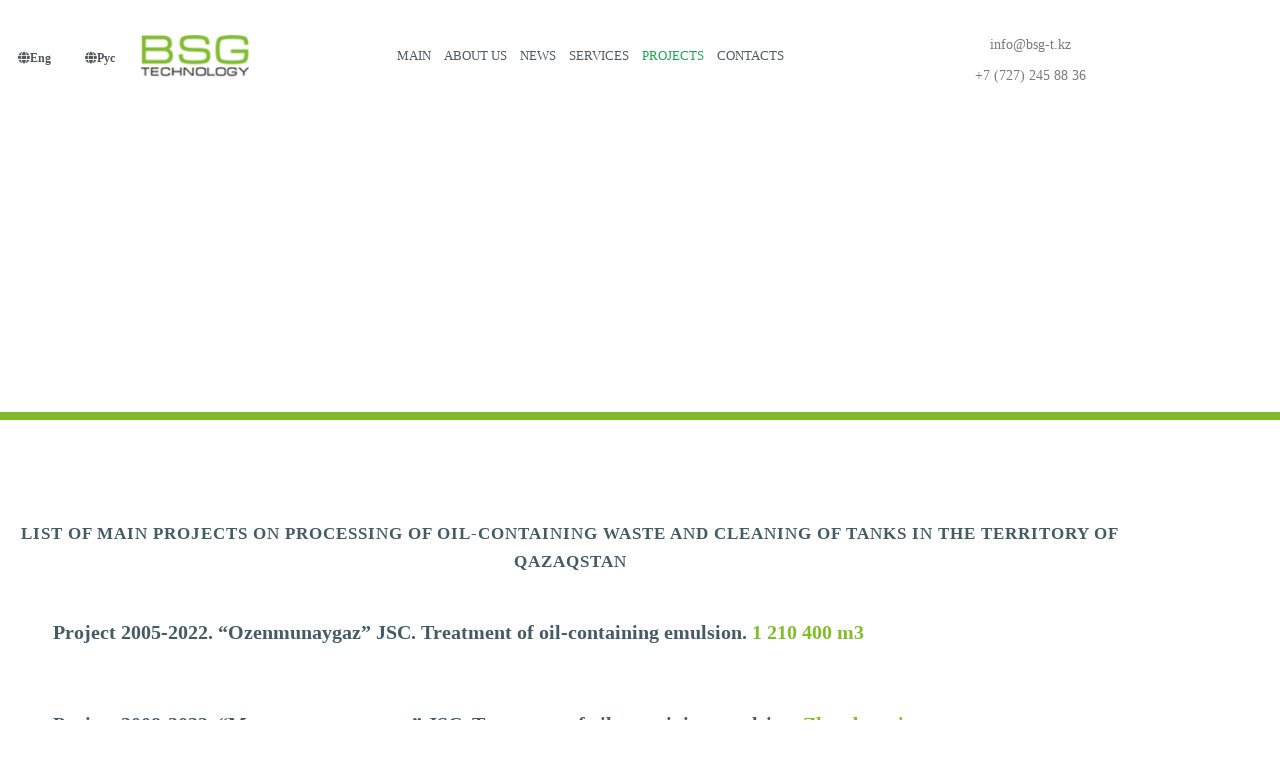

--- FILE ---
content_type: text/html; charset=UTF-8
request_url: https://bsg-t.kz/projects-eng/
body_size: 12158
content:
<!DOCTYPE html>
<html lang="ru-RU">
<head>
	<meta charset="UTF-8">
		<title>Projects &#8212; bsg-t.kz</title>
<meta name='robots' content='max-image-preview:large' />
<link rel="alternate" type="application/rss+xml" title="bsg-t.kz &raquo; Лента" href="https://bsg-t.kz/feed/" />
<link rel="alternate" type="application/rss+xml" title="bsg-t.kz &raquo; Лента комментариев" href="https://bsg-t.kz/comments/feed/" />
<link rel="alternate" title="oEmbed (JSON)" type="application/json+oembed" href="https://bsg-t.kz/wp-json/oembed/1.0/embed?url=https%3A%2F%2Fbsg-t.kz%2Fprojects-eng%2F" />
<link rel="alternate" title="oEmbed (XML)" type="text/xml+oembed" href="https://bsg-t.kz/wp-json/oembed/1.0/embed?url=https%3A%2F%2Fbsg-t.kz%2Fprojects-eng%2F&#038;format=xml" />
<style id='wp-img-auto-sizes-contain-inline-css'>
img:is([sizes=auto i],[sizes^="auto," i]){contain-intrinsic-size:3000px 1500px}
/*# sourceURL=wp-img-auto-sizes-contain-inline-css */
</style>
<style id='wp-emoji-styles-inline-css'>

	img.wp-smiley, img.emoji {
		display: inline !important;
		border: none !important;
		box-shadow: none !important;
		height: 1em !important;
		width: 1em !important;
		margin: 0 0.07em !important;
		vertical-align: -0.1em !important;
		background: none !important;
		padding: 0 !important;
	}
/*# sourceURL=wp-emoji-styles-inline-css */
</style>
<style id='classic-theme-styles-inline-css'>
/*! This file is auto-generated */
.wp-block-button__link{color:#fff;background-color:#32373c;border-radius:9999px;box-shadow:none;text-decoration:none;padding:calc(.667em + 2px) calc(1.333em + 2px);font-size:1.125em}.wp-block-file__button{background:#32373c;color:#fff;text-decoration:none}
/*# sourceURL=/wp-includes/css/classic-themes.min.css */
</style>
<link rel='stylesheet' id='twenty-twenty-one-custom-color-overrides-css' href='https://bsg-t.kz/wp-content/themes/twentytwentyone/assets/css/custom-color-overrides.css?ver=2.7' media='all' />
<style id='global-styles-inline-css'>
:root{--wp--preset--aspect-ratio--square: 1;--wp--preset--aspect-ratio--4-3: 4/3;--wp--preset--aspect-ratio--3-4: 3/4;--wp--preset--aspect-ratio--3-2: 3/2;--wp--preset--aspect-ratio--2-3: 2/3;--wp--preset--aspect-ratio--16-9: 16/9;--wp--preset--aspect-ratio--9-16: 9/16;--wp--preset--color--black: #000000;--wp--preset--color--cyan-bluish-gray: #abb8c3;--wp--preset--color--white: #FFFFFF;--wp--preset--color--pale-pink: #f78da7;--wp--preset--color--vivid-red: #cf2e2e;--wp--preset--color--luminous-vivid-orange: #ff6900;--wp--preset--color--luminous-vivid-amber: #fcb900;--wp--preset--color--light-green-cyan: #7bdcb5;--wp--preset--color--vivid-green-cyan: #00d084;--wp--preset--color--pale-cyan-blue: #8ed1fc;--wp--preset--color--vivid-cyan-blue: #0693e3;--wp--preset--color--vivid-purple: #9b51e0;--wp--preset--color--dark-gray: #28303D;--wp--preset--color--gray: #39414D;--wp--preset--color--green: #D1E4DD;--wp--preset--color--blue: #D1DFE4;--wp--preset--color--purple: #D1D1E4;--wp--preset--color--red: #E4D1D1;--wp--preset--color--orange: #E4DAD1;--wp--preset--color--yellow: #EEEADD;--wp--preset--gradient--vivid-cyan-blue-to-vivid-purple: linear-gradient(135deg,rgb(6,147,227) 0%,rgb(155,81,224) 100%);--wp--preset--gradient--light-green-cyan-to-vivid-green-cyan: linear-gradient(135deg,rgb(122,220,180) 0%,rgb(0,208,130) 100%);--wp--preset--gradient--luminous-vivid-amber-to-luminous-vivid-orange: linear-gradient(135deg,rgb(252,185,0) 0%,rgb(255,105,0) 100%);--wp--preset--gradient--luminous-vivid-orange-to-vivid-red: linear-gradient(135deg,rgb(255,105,0) 0%,rgb(207,46,46) 100%);--wp--preset--gradient--very-light-gray-to-cyan-bluish-gray: linear-gradient(135deg,rgb(238,238,238) 0%,rgb(169,184,195) 100%);--wp--preset--gradient--cool-to-warm-spectrum: linear-gradient(135deg,rgb(74,234,220) 0%,rgb(151,120,209) 20%,rgb(207,42,186) 40%,rgb(238,44,130) 60%,rgb(251,105,98) 80%,rgb(254,248,76) 100%);--wp--preset--gradient--blush-light-purple: linear-gradient(135deg,rgb(255,206,236) 0%,rgb(152,150,240) 100%);--wp--preset--gradient--blush-bordeaux: linear-gradient(135deg,rgb(254,205,165) 0%,rgb(254,45,45) 50%,rgb(107,0,62) 100%);--wp--preset--gradient--luminous-dusk: linear-gradient(135deg,rgb(255,203,112) 0%,rgb(199,81,192) 50%,rgb(65,88,208) 100%);--wp--preset--gradient--pale-ocean: linear-gradient(135deg,rgb(255,245,203) 0%,rgb(182,227,212) 50%,rgb(51,167,181) 100%);--wp--preset--gradient--electric-grass: linear-gradient(135deg,rgb(202,248,128) 0%,rgb(113,206,126) 100%);--wp--preset--gradient--midnight: linear-gradient(135deg,rgb(2,3,129) 0%,rgb(40,116,252) 100%);--wp--preset--gradient--purple-to-yellow: linear-gradient(160deg, #D1D1E4 0%, #EEEADD 100%);--wp--preset--gradient--yellow-to-purple: linear-gradient(160deg, #EEEADD 0%, #D1D1E4 100%);--wp--preset--gradient--green-to-yellow: linear-gradient(160deg, #D1E4DD 0%, #EEEADD 100%);--wp--preset--gradient--yellow-to-green: linear-gradient(160deg, #EEEADD 0%, #D1E4DD 100%);--wp--preset--gradient--red-to-yellow: linear-gradient(160deg, #E4D1D1 0%, #EEEADD 100%);--wp--preset--gradient--yellow-to-red: linear-gradient(160deg, #EEEADD 0%, #E4D1D1 100%);--wp--preset--gradient--purple-to-red: linear-gradient(160deg, #D1D1E4 0%, #E4D1D1 100%);--wp--preset--gradient--red-to-purple: linear-gradient(160deg, #E4D1D1 0%, #D1D1E4 100%);--wp--preset--font-size--small: 18px;--wp--preset--font-size--medium: 20px;--wp--preset--font-size--large: 24px;--wp--preset--font-size--x-large: 42px;--wp--preset--font-size--extra-small: 16px;--wp--preset--font-size--normal: 20px;--wp--preset--font-size--extra-large: 40px;--wp--preset--font-size--huge: 96px;--wp--preset--font-size--gigantic: 144px;--wp--preset--spacing--20: 0.44rem;--wp--preset--spacing--30: 0.67rem;--wp--preset--spacing--40: 1rem;--wp--preset--spacing--50: 1.5rem;--wp--preset--spacing--60: 2.25rem;--wp--preset--spacing--70: 3.38rem;--wp--preset--spacing--80: 5.06rem;--wp--preset--shadow--natural: 6px 6px 9px rgba(0, 0, 0, 0.2);--wp--preset--shadow--deep: 12px 12px 50px rgba(0, 0, 0, 0.4);--wp--preset--shadow--sharp: 6px 6px 0px rgba(0, 0, 0, 0.2);--wp--preset--shadow--outlined: 6px 6px 0px -3px rgb(255, 255, 255), 6px 6px rgb(0, 0, 0);--wp--preset--shadow--crisp: 6px 6px 0px rgb(0, 0, 0);}:where(.is-layout-flex){gap: 0.5em;}:where(.is-layout-grid){gap: 0.5em;}body .is-layout-flex{display: flex;}.is-layout-flex{flex-wrap: wrap;align-items: center;}.is-layout-flex > :is(*, div){margin: 0;}body .is-layout-grid{display: grid;}.is-layout-grid > :is(*, div){margin: 0;}:where(.wp-block-columns.is-layout-flex){gap: 2em;}:where(.wp-block-columns.is-layout-grid){gap: 2em;}:where(.wp-block-post-template.is-layout-flex){gap: 1.25em;}:where(.wp-block-post-template.is-layout-grid){gap: 1.25em;}.has-black-color{color: var(--wp--preset--color--black) !important;}.has-cyan-bluish-gray-color{color: var(--wp--preset--color--cyan-bluish-gray) !important;}.has-white-color{color: var(--wp--preset--color--white) !important;}.has-pale-pink-color{color: var(--wp--preset--color--pale-pink) !important;}.has-vivid-red-color{color: var(--wp--preset--color--vivid-red) !important;}.has-luminous-vivid-orange-color{color: var(--wp--preset--color--luminous-vivid-orange) !important;}.has-luminous-vivid-amber-color{color: var(--wp--preset--color--luminous-vivid-amber) !important;}.has-light-green-cyan-color{color: var(--wp--preset--color--light-green-cyan) !important;}.has-vivid-green-cyan-color{color: var(--wp--preset--color--vivid-green-cyan) !important;}.has-pale-cyan-blue-color{color: var(--wp--preset--color--pale-cyan-blue) !important;}.has-vivid-cyan-blue-color{color: var(--wp--preset--color--vivid-cyan-blue) !important;}.has-vivid-purple-color{color: var(--wp--preset--color--vivid-purple) !important;}.has-black-background-color{background-color: var(--wp--preset--color--black) !important;}.has-cyan-bluish-gray-background-color{background-color: var(--wp--preset--color--cyan-bluish-gray) !important;}.has-white-background-color{background-color: var(--wp--preset--color--white) !important;}.has-pale-pink-background-color{background-color: var(--wp--preset--color--pale-pink) !important;}.has-vivid-red-background-color{background-color: var(--wp--preset--color--vivid-red) !important;}.has-luminous-vivid-orange-background-color{background-color: var(--wp--preset--color--luminous-vivid-orange) !important;}.has-luminous-vivid-amber-background-color{background-color: var(--wp--preset--color--luminous-vivid-amber) !important;}.has-light-green-cyan-background-color{background-color: var(--wp--preset--color--light-green-cyan) !important;}.has-vivid-green-cyan-background-color{background-color: var(--wp--preset--color--vivid-green-cyan) !important;}.has-pale-cyan-blue-background-color{background-color: var(--wp--preset--color--pale-cyan-blue) !important;}.has-vivid-cyan-blue-background-color{background-color: var(--wp--preset--color--vivid-cyan-blue) !important;}.has-vivid-purple-background-color{background-color: var(--wp--preset--color--vivid-purple) !important;}.has-black-border-color{border-color: var(--wp--preset--color--black) !important;}.has-cyan-bluish-gray-border-color{border-color: var(--wp--preset--color--cyan-bluish-gray) !important;}.has-white-border-color{border-color: var(--wp--preset--color--white) !important;}.has-pale-pink-border-color{border-color: var(--wp--preset--color--pale-pink) !important;}.has-vivid-red-border-color{border-color: var(--wp--preset--color--vivid-red) !important;}.has-luminous-vivid-orange-border-color{border-color: var(--wp--preset--color--luminous-vivid-orange) !important;}.has-luminous-vivid-amber-border-color{border-color: var(--wp--preset--color--luminous-vivid-amber) !important;}.has-light-green-cyan-border-color{border-color: var(--wp--preset--color--light-green-cyan) !important;}.has-vivid-green-cyan-border-color{border-color: var(--wp--preset--color--vivid-green-cyan) !important;}.has-pale-cyan-blue-border-color{border-color: var(--wp--preset--color--pale-cyan-blue) !important;}.has-vivid-cyan-blue-border-color{border-color: var(--wp--preset--color--vivid-cyan-blue) !important;}.has-vivid-purple-border-color{border-color: var(--wp--preset--color--vivid-purple) !important;}.has-vivid-cyan-blue-to-vivid-purple-gradient-background{background: var(--wp--preset--gradient--vivid-cyan-blue-to-vivid-purple) !important;}.has-light-green-cyan-to-vivid-green-cyan-gradient-background{background: var(--wp--preset--gradient--light-green-cyan-to-vivid-green-cyan) !important;}.has-luminous-vivid-amber-to-luminous-vivid-orange-gradient-background{background: var(--wp--preset--gradient--luminous-vivid-amber-to-luminous-vivid-orange) !important;}.has-luminous-vivid-orange-to-vivid-red-gradient-background{background: var(--wp--preset--gradient--luminous-vivid-orange-to-vivid-red) !important;}.has-very-light-gray-to-cyan-bluish-gray-gradient-background{background: var(--wp--preset--gradient--very-light-gray-to-cyan-bluish-gray) !important;}.has-cool-to-warm-spectrum-gradient-background{background: var(--wp--preset--gradient--cool-to-warm-spectrum) !important;}.has-blush-light-purple-gradient-background{background: var(--wp--preset--gradient--blush-light-purple) !important;}.has-blush-bordeaux-gradient-background{background: var(--wp--preset--gradient--blush-bordeaux) !important;}.has-luminous-dusk-gradient-background{background: var(--wp--preset--gradient--luminous-dusk) !important;}.has-pale-ocean-gradient-background{background: var(--wp--preset--gradient--pale-ocean) !important;}.has-electric-grass-gradient-background{background: var(--wp--preset--gradient--electric-grass) !important;}.has-midnight-gradient-background{background: var(--wp--preset--gradient--midnight) !important;}.has-small-font-size{font-size: var(--wp--preset--font-size--small) !important;}.has-medium-font-size{font-size: var(--wp--preset--font-size--medium) !important;}.has-large-font-size{font-size: var(--wp--preset--font-size--large) !important;}.has-x-large-font-size{font-size: var(--wp--preset--font-size--x-large) !important;}
:where(.wp-block-post-template.is-layout-flex){gap: 1.25em;}:where(.wp-block-post-template.is-layout-grid){gap: 1.25em;}
:where(.wp-block-term-template.is-layout-flex){gap: 1.25em;}:where(.wp-block-term-template.is-layout-grid){gap: 1.25em;}
:where(.wp-block-columns.is-layout-flex){gap: 2em;}:where(.wp-block-columns.is-layout-grid){gap: 2em;}
:root :where(.wp-block-pullquote){font-size: 1.5em;line-height: 1.6;}
/*# sourceURL=global-styles-inline-css */
</style>
<link rel='stylesheet' id='twenty-twenty-one-style-css' href='https://bsg-t.kz/wp-content/themes/twentytwentyone/style.css?ver=2.7' media='all' />
<style id='twenty-twenty-one-style-inline-css'>
body,input,textarea,button,.button,.faux-button,.wp-block-button__link,.wp-block-file__button,.has-drop-cap:not(:focus)::first-letter,.entry-content .wp-block-archives,.entry-content .wp-block-categories,.entry-content .wp-block-cover-image,.entry-content .wp-block-latest-comments,.entry-content .wp-block-latest-posts,.entry-content .wp-block-pullquote,.entry-content .wp-block-quote.is-large,.entry-content .wp-block-quote.is-style-large,.entry-content .wp-block-archives *,.entry-content .wp-block-categories *,.entry-content .wp-block-latest-posts *,.entry-content .wp-block-latest-comments *,.entry-content p,.entry-content ol,.entry-content ul,.entry-content dl,.entry-content dt,.entry-content cite,.entry-content figcaption,.entry-content .wp-caption-text,.comment-content p,.comment-content ol,.comment-content ul,.comment-content dl,.comment-content dt,.comment-content cite,.comment-content figcaption,.comment-content .wp-caption-text,.widget_text p,.widget_text ol,.widget_text ul,.widget_text dl,.widget_text dt,.widget-content .rssSummary,.widget-content cite,.widget-content figcaption,.widget-content .wp-caption-text { font-family: 'Helvetica Neue',Helvetica,'Segoe UI',Arial,sans-serif; }
/*# sourceURL=twenty-twenty-one-style-inline-css */
</style>
<link rel='stylesheet' id='twenty-twenty-one-print-style-css' href='https://bsg-t.kz/wp-content/themes/twentytwentyone/assets/css/print.css?ver=2.7' media='print' />
<link rel='stylesheet' id='elementor-icons-css' href='https://bsg-t.kz/wp-content/plugins/elementor/assets/lib/eicons/css/elementor-icons.min.css?ver=5.45.0' media='all' />
<link rel='stylesheet' id='elementor-frontend-css' href='https://bsg-t.kz/wp-content/plugins/elementor/assets/css/frontend.min.css?ver=3.34.1' media='all' />
<link rel='stylesheet' id='elementor-post-2126-css' href='https://bsg-t.kz/wp-content/uploads/elementor/css/post-2126.css?ver=1768788503' media='all' />
<link rel='stylesheet' id='e-animation-grow-css' href='https://bsg-t.kz/wp-content/plugins/elementor/assets/lib/animations/styles/e-animation-grow.min.css?ver=3.34.1' media='all' />
<link rel='stylesheet' id='widget-image-css' href='https://bsg-t.kz/wp-content/plugins/elementor/assets/css/widget-image.min.css?ver=3.34.1' media='all' />
<link rel='stylesheet' id='widget-menu-anchor-css' href='https://bsg-t.kz/wp-content/plugins/elementor/assets/css/widget-menu-anchor.min.css?ver=3.34.1' media='all' />
<link rel='stylesheet' id='widget-nav-menu-css' href='https://bsg-t.kz/wp-content/plugins/elementor-pro/assets/css/widget-nav-menu.min.css?ver=3.32.2' media='all' />
<link rel='stylesheet' id='e-motion-fx-css' href='https://bsg-t.kz/wp-content/plugins/elementor-pro/assets/css/modules/motion-fx.min.css?ver=3.32.2' media='all' />
<link rel='stylesheet' id='widget-heading-css' href='https://bsg-t.kz/wp-content/plugins/elementor/assets/css/widget-heading.min.css?ver=3.34.1' media='all' />
<link rel='stylesheet' id='swiper-css' href='https://bsg-t.kz/wp-content/plugins/elementor/assets/lib/swiper/v8/css/swiper.min.css?ver=8.4.5' media='all' />
<link rel='stylesheet' id='e-swiper-css' href='https://bsg-t.kz/wp-content/plugins/elementor/assets/css/conditionals/e-swiper.min.css?ver=3.34.1' media='all' />
<link rel='stylesheet' id='widget-animated-headline-css' href='https://bsg-t.kz/wp-content/plugins/elementor-pro/assets/css/widget-animated-headline.min.css?ver=3.32.2' media='all' />
<link rel='stylesheet' id='widget-divider-css' href='https://bsg-t.kz/wp-content/plugins/elementor/assets/css/widget-divider.min.css?ver=3.34.1' media='all' />
<link rel='stylesheet' id='widget-form-css' href='https://bsg-t.kz/wp-content/plugins/elementor-pro/assets/css/widget-form.min.css?ver=3.32.2' media='all' />
<link rel='stylesheet' id='widget-icon-list-css' href='https://bsg-t.kz/wp-content/plugins/elementor/assets/css/widget-icon-list.min.css?ver=3.34.1' media='all' />
<link rel='stylesheet' id='elementor-post-1669-css' href='https://bsg-t.kz/wp-content/uploads/elementor/css/post-1669.css?ver=1768813030' media='all' />
<link rel='stylesheet' id='elementor-gf-roboto-css' href='https://fonts.googleapis.com/css?family=Roboto:100,100italic,200,200italic,300,300italic,400,400italic,500,500italic,600,600italic,700,700italic,800,800italic,900,900italic&#038;display=auto&#038;subset=cyrillic' media='all' />
<link rel='stylesheet' id='elementor-gf-robotoslab-css' href='https://fonts.googleapis.com/css?family=Roboto+Slab:100,100italic,200,200italic,300,300italic,400,400italic,500,500italic,600,600italic,700,700italic,800,800italic,900,900italic&#038;display=auto&#038;subset=cyrillic' media='all' />
<link rel='stylesheet' id='elementor-icons-shared-0-css' href='https://bsg-t.kz/wp-content/plugins/elementor/assets/lib/font-awesome/css/fontawesome.min.css?ver=5.15.3' media='all' />
<link rel='stylesheet' id='elementor-icons-fa-solid-css' href='https://bsg-t.kz/wp-content/plugins/elementor/assets/lib/font-awesome/css/solid.min.css?ver=5.15.3' media='all' />
<link rel='stylesheet' id='elementor-icons-fa-regular-css' href='https://bsg-t.kz/wp-content/plugins/elementor/assets/lib/font-awesome/css/regular.min.css?ver=5.15.3' media='all' />
<script id="twenty-twenty-one-ie11-polyfills-js-after">
( Element.prototype.matches && Element.prototype.closest && window.NodeList && NodeList.prototype.forEach ) || document.write( '<script src="https://bsg-t.kz/wp-content/themes/twentytwentyone/assets/js/polyfills.js?ver=2.7"></scr' + 'ipt>' );
//# sourceURL=twenty-twenty-one-ie11-polyfills-js-after
</script>
<script src="https://bsg-t.kz/wp-content/themes/twentytwentyone/assets/js/primary-navigation.js?ver=2.7" id="twenty-twenty-one-primary-navigation-script-js" defer data-wp-strategy="defer"></script>
<script src="https://bsg-t.kz/wp-includes/js/jquery/jquery.min.js?ver=3.7.1" id="jquery-core-js"></script>
<script src="https://bsg-t.kz/wp-includes/js/jquery/jquery-migrate.min.js?ver=3.4.1" id="jquery-migrate-js"></script>
<link rel="https://api.w.org/" href="https://bsg-t.kz/wp-json/" /><link rel="alternate" title="JSON" type="application/json" href="https://bsg-t.kz/wp-json/wp/v2/pages/1669" /><link rel="EditURI" type="application/rsd+xml" title="RSD" href="https://bsg-t.kz/xmlrpc.php?rsd" />
<meta name="generator" content="WordPress 6.9" />
<link rel="canonical" href="https://bsg-t.kz/projects-eng/" />
<link rel='shortlink' href='https://bsg-t.kz/?p=1669' />
<meta name="generator" content="Elementor 3.34.1; features: additional_custom_breakpoints; settings: css_print_method-external, google_font-enabled, font_display-auto">
<style>.recentcomments a{display:inline !important;padding:0 !important;margin:0 !important;}</style>			<style>
				.e-con.e-parent:nth-of-type(n+4):not(.e-lazyloaded):not(.e-no-lazyload),
				.e-con.e-parent:nth-of-type(n+4):not(.e-lazyloaded):not(.e-no-lazyload) * {
					background-image: none !important;
				}
				@media screen and (max-height: 1024px) {
					.e-con.e-parent:nth-of-type(n+3):not(.e-lazyloaded):not(.e-no-lazyload),
					.e-con.e-parent:nth-of-type(n+3):not(.e-lazyloaded):not(.e-no-lazyload) * {
						background-image: none !important;
					}
				}
				@media screen and (max-height: 640px) {
					.e-con.e-parent:nth-of-type(n+2):not(.e-lazyloaded):not(.e-no-lazyload),
					.e-con.e-parent:nth-of-type(n+2):not(.e-lazyloaded):not(.e-no-lazyload) * {
						background-image: none !important;
					}
				}
			</style>
			<link rel="icon" href="https://bsg-t.kz/wp-content/uploads/2021/04/cropped-logo-BSG-512-32x32.png" sizes="32x32" />
<link rel="icon" href="https://bsg-t.kz/wp-content/uploads/2021/04/cropped-logo-BSG-512-192x192.png" sizes="192x192" />
<link rel="apple-touch-icon" href="https://bsg-t.kz/wp-content/uploads/2021/04/cropped-logo-BSG-512-180x180.png" />
<meta name="msapplication-TileImage" content="https://bsg-t.kz/wp-content/uploads/2021/04/cropped-logo-BSG-512-270x270.png" />
	<meta name="viewport" content="width=device-width, initial-scale=1.0, viewport-fit=cover" /></head>
<body class="wp-singular page-template page-template-elementor_canvas page page-id-1669 wp-custom-logo wp-embed-responsive wp-theme-twentytwentyone is-light-theme no-js singular has-main-navigation elementor-default elementor-template-canvas elementor-kit-2126 elementor-page elementor-page-1669">
			<div data-elementor-type="wp-post" data-elementor-id="1669" class="elementor elementor-1669" data-elementor-post-type="page">
						<section class="elementor-section elementor-top-section elementor-element elementor-element-5bd045f4 elementor-section-stretched elementor-section-content-middle elementor-section-boxed elementor-section-height-default elementor-section-height-default" data-id="5bd045f4" data-element_type="section" data-settings="{&quot;stretch_section&quot;:&quot;section-stretched&quot;}">
						<div class="elementor-container elementor-column-gap-default">
					<div class="elementor-column elementor-col-25 elementor-top-column elementor-element elementor-element-5bc246f2" data-id="5bc246f2" data-element_type="column">
			<div class="elementor-widget-wrap elementor-element-populated">
						<div class="elementor-element elementor-element-6ac50270 elementor-mobile-align-center elementor-widget__width-auto elementor-align-justify elementor-widget elementor-widget-button" data-id="6ac50270" data-element_type="widget" data-widget_type="button.default">
				<div class="elementor-widget-container">
									<div class="elementor-button-wrapper">
					<a class="elementor-button elementor-button-link elementor-size-xs" href="https://bsg-t.kz/main">
						<span class="elementor-button-content-wrapper">
						<span class="elementor-button-icon">
				<i aria-hidden="true" class="fas fa-globe"></i>			</span>
									<span class="elementor-button-text">Eng</span>
					</span>
					</a>
				</div>
								</div>
				</div>
					</div>
		</div>
				<div class="elementor-column elementor-col-100 elementor-top-column elementor-element elementor-element-3a0beb95" data-id="3a0beb95" data-element_type="column">
			<div class="elementor-widget-wrap elementor-element-populated">
						<div class="elementor-element elementor-element-767c8df0 elementor-mobile-align-center elementor-widget__width-auto elementor-align-justify elementor-widget elementor-widget-button" data-id="767c8df0" data-element_type="widget" data-widget_type="button.default">
				<div class="elementor-widget-container">
									<div class="elementor-button-wrapper">
					<a class="elementor-button elementor-button-link elementor-size-xs" href="https://bsg-t.kz">
						<span class="elementor-button-content-wrapper">
						<span class="elementor-button-icon">
				<i aria-hidden="true" class="fas fa-globe"></i>			</span>
									<span class="elementor-button-text">Рус</span>
					</span>
					</a>
				</div>
								</div>
				</div>
					</div>
		</div>
				<div class="elementor-column elementor-col-25 elementor-top-column elementor-element elementor-element-308a69e5" data-id="308a69e5" data-element_type="column">
			<div class="elementor-widget-wrap elementor-element-populated">
						<div class="elementor-element elementor-element-7d2d633f elementor-widget elementor-widget-theme-site-logo elementor-widget-image" data-id="7d2d633f" data-element_type="widget" data-widget_type="theme-site-logo.default">
				<div class="elementor-widget-container">
											<a href="https://bsg-t.kz">
			<img decoding="async" width="120" height="46" src="https://bsg-t.kz/wp-content/uploads/2021/03/cropped-logo-3.png" class="elementor-animation-grow attachment-medium size-medium wp-image-893" alt="" style="width:100%;height:38.33%;max-width:120px" />				</a>
											</div>
				</div>
					</div>
		</div>
				<div class="elementor-column elementor-col-25 elementor-top-column elementor-element elementor-element-54a2d526" data-id="54a2d526" data-element_type="column">
			<div class="elementor-widget-wrap elementor-element-populated">
						<div class="elementor-element elementor-element-39e2726e elementor-widget elementor-widget-menu-anchor" data-id="39e2726e" data-element_type="widget" data-widget_type="menu-anchor.default">
				<div class="elementor-widget-container">
							<div class="elementor-menu-anchor" id="11"></div>
						</div>
				</div>
				<div class="elementor-element elementor-element-25aa4271 elementor-nav-menu__align-center elementor-nav-menu--dropdown-mobile elementor-nav-menu--stretch elementor-nav-menu__text-align-center elementor-nav-menu--toggle elementor-nav-menu--burger elementor-widget elementor-widget-nav-menu" data-id="25aa4271" data-element_type="widget" data-settings="{&quot;full_width&quot;:&quot;stretch&quot;,&quot;layout&quot;:&quot;horizontal&quot;,&quot;submenu_icon&quot;:{&quot;value&quot;:&quot;&lt;i class=\&quot;fas fa-caret-down\&quot; aria-hidden=\&quot;true\&quot;&gt;&lt;\/i&gt;&quot;,&quot;library&quot;:&quot;fa-solid&quot;},&quot;toggle&quot;:&quot;burger&quot;}" data-widget_type="nav-menu.default">
				<div class="elementor-widget-container">
								<nav aria-label="Menu" class="elementor-nav-menu--main elementor-nav-menu__container elementor-nav-menu--layout-horizontal e--pointer-underline e--animation-grow">
				<ul id="menu-1-25aa4271" class="elementor-nav-menu"><li class="menu-item menu-item-type-post_type menu-item-object-page menu-item-1628"><a href="https://bsg-t.kz/main/" class="elementor-item">Main</a></li>
<li class="menu-item menu-item-type-post_type menu-item-object-page menu-item-1629"><a href="https://bsg-t.kz/aboutus-eng/" class="elementor-item">About us</a></li>
<li class="menu-item menu-item-type-post_type menu-item-object-page menu-item-2023"><a href="https://bsg-t.kz/news-eng/" class="elementor-item">News</a></li>
<li class="menu-item menu-item-type-post_type menu-item-object-page menu-item-1668"><a href="https://bsg-t.kz/services-eng/" class="elementor-item">Services</a></li>
<li class="menu-item menu-item-type-post_type menu-item-object-page current-menu-item page_item page-item-1669 current_page_item menu-item-1675"><a href="https://bsg-t.kz/projects-eng/" aria-current="page" class="elementor-item elementor-item-active">Projects</a></li>
<li class="menu-item menu-item-type-post_type menu-item-object-page menu-item-1630"><a href="https://bsg-t.kz/contacts-eng/" class="elementor-item">Contacts</a></li>
</ul>			</nav>
					<div class="elementor-menu-toggle" role="button" tabindex="0" aria-label="Menu Toggle" aria-expanded="false">
			<i aria-hidden="true" role="presentation" class="elementor-menu-toggle__icon--open eicon-menu-bar"></i><i aria-hidden="true" role="presentation" class="elementor-menu-toggle__icon--close eicon-close"></i>		</div>
					<nav class="elementor-nav-menu--dropdown elementor-nav-menu__container" aria-hidden="true">
				<ul id="menu-2-25aa4271" class="elementor-nav-menu"><li class="menu-item menu-item-type-post_type menu-item-object-page menu-item-1628"><a href="https://bsg-t.kz/main/" class="elementor-item" tabindex="-1">Main</a></li>
<li class="menu-item menu-item-type-post_type menu-item-object-page menu-item-1629"><a href="https://bsg-t.kz/aboutus-eng/" class="elementor-item" tabindex="-1">About us</a></li>
<li class="menu-item menu-item-type-post_type menu-item-object-page menu-item-2023"><a href="https://bsg-t.kz/news-eng/" class="elementor-item" tabindex="-1">News</a></li>
<li class="menu-item menu-item-type-post_type menu-item-object-page menu-item-1668"><a href="https://bsg-t.kz/services-eng/" class="elementor-item" tabindex="-1">Services</a></li>
<li class="menu-item menu-item-type-post_type menu-item-object-page current-menu-item page_item page-item-1669 current_page_item menu-item-1675"><a href="https://bsg-t.kz/projects-eng/" aria-current="page" class="elementor-item elementor-item-active" tabindex="-1">Projects</a></li>
<li class="menu-item menu-item-type-post_type menu-item-object-page menu-item-1630"><a href="https://bsg-t.kz/contacts-eng/" class="elementor-item" tabindex="-1">Contacts</a></li>
</ul>			</nav>
						</div>
				</div>
					</div>
		</div>
				<div class="elementor-column elementor-col-25 elementor-top-column elementor-element elementor-element-2b12dbd5" data-id="2b12dbd5" data-element_type="column">
			<div class="elementor-widget-wrap elementor-element-populated">
						<div class="elementor-element elementor-element-2a9f18e5 elementor-tablet-align-justify elementor-align-center elementor-widget elementor-widget-button" data-id="2a9f18e5" data-element_type="widget" data-widget_type="button.default">
				<div class="elementor-widget-container">
									<div class="elementor-button-wrapper">
					<a class="elementor-button elementor-button-link elementor-size-sm" href="mailto:info@bsg-t.kz">
						<span class="elementor-button-content-wrapper">
									<span class="elementor-button-text">info@bsg-t.kz</span>
					</span>
					</a>
				</div>
								</div>
				</div>
				<div class="elementor-element elementor-element-3298725 elementor-widget elementor-widget-text-editor" data-id="3298725" data-element_type="widget" data-widget_type="text-editor.default">
				<div class="elementor-widget-container">
									<p style="text-align: center;">+7 (727) 245 88 36</p>								</div>
				</div>
					</div>
		</div>
					</div>
		</section>
				<section class="elementor-section elementor-top-section elementor-element elementor-element-55156841 elementor-section-height-min-height elementor-section-boxed elementor-section-height-default elementor-section-items-middle" data-id="55156841" data-element_type="section" data-settings="{&quot;background_background&quot;:&quot;slideshow&quot;,&quot;background_slideshow_gallery&quot;:[{&quot;id&quot;:98,&quot;url&quot;:&quot;https:\/\/bsg-t.kz\/wp-content\/uploads\/2021\/03\/zashchita-ot-molnii-i-zazemlenie-rezervuarov-dlya-hraneniya-nefti.jpg&quot;},{&quot;id&quot;:99,&quot;url&quot;:&quot;https:\/\/bsg-t.kz\/wp-content\/uploads\/2021\/03\/84-4t-commodities.jpg&quot;},{&quot;id&quot;:101,&quot;url&quot;:&quot;https:\/\/bsg-t.kz\/wp-content\/uploads\/2021\/03\/a3c22c01758cb8f6fe9dae586a87534d.jpg&quot;},{&quot;id&quot;:102,&quot;url&quot;:&quot;https:\/\/bsg-t.kz\/wp-content\/uploads\/2021\/03\/AdobeStock_101161631.jpeg&quot;},{&quot;id&quot;:103,&quot;url&quot;:&quot;https:\/\/bsg-t.kz\/wp-content\/uploads\/2021\/03\/Depositphotos_20817563_l-2015.jpg&quot;},{&quot;id&quot;:105,&quot;url&quot;:&quot;https:\/\/bsg-t.kz\/wp-content\/uploads\/2021\/03\/Environmental2.jpg&quot;},{&quot;id&quot;:107,&quot;url&quot;:&quot;https:\/\/bsg-t.kz\/wp-content\/uploads\/2021\/03\/iStock_000020704526_Full2.jpg&quot;},{&quot;id&quot;:108,&quot;url&quot;:&quot;https:\/\/bsg-t.kz\/wp-content\/uploads\/2021\/03\/Mini-LNG-min-scaled-1.jpg&quot;},{&quot;id&quot;:110,&quot;url&quot;:&quot;https:\/\/bsg-t.kz\/wp-content\/uploads\/2021\/03\/slide1_4.jpg&quot;}],&quot;background_slideshow_slide_transition&quot;:&quot;slide_left&quot;,&quot;background_slideshow_ken_burns&quot;:&quot;yes&quot;,&quot;motion_fx_motion_fx_scrolling&quot;:&quot;yes&quot;,&quot;background_slideshow_loop&quot;:&quot;yes&quot;,&quot;background_slideshow_slide_duration&quot;:5000,&quot;background_slideshow_transition_duration&quot;:500,&quot;background_slideshow_ken_burns_zoom_direction&quot;:&quot;in&quot;,&quot;motion_fx_devices&quot;:[&quot;desktop&quot;,&quot;tablet&quot;,&quot;mobile&quot;]}">
							<div class="elementor-background-overlay"></div>
							<div class="elementor-container elementor-column-gap-no">
					<div class="elementor-column elementor-col-100 elementor-top-column elementor-element elementor-element-796eb071" data-id="796eb071" data-element_type="column">
			<div class="elementor-widget-wrap elementor-element-populated">
						<div class="elementor-element elementor-element-724fd564 elementor-widget elementor-widget-heading" data-id="724fd564" data-element_type="widget" data-settings="{&quot;motion_fx_motion_fx_scrolling&quot;:&quot;yes&quot;,&quot;motion_fx_motion_fx_mouse&quot;:&quot;yes&quot;,&quot;motion_fx_devices&quot;:[&quot;desktop&quot;,&quot;tablet&quot;,&quot;mobile&quot;]}" data-widget_type="heading.default">
				<div class="elementor-widget-container">
					<h1 class="elementor-heading-title elementor-size-large">Best Solutions Generated here</h1>				</div>
				</div>
				<div class="elementor-element elementor-element-1da0b6cf elementor-widget elementor-widget-heading" data-id="1da0b6cf" data-element_type="widget" data-widget_type="heading.default">
				<div class="elementor-widget-container">
					<h2 class="elementor-heading-title elementor-size-large">The priority in the work of the BSG Technology LLP is implementation of environmental projects aimed at the introduction of innovative, energy-saving materials and technologies</h2>				</div>
				</div>
					</div>
		</div>
					</div>
		</section>
				<section class="elementor-section elementor-top-section elementor-element elementor-element-317230d4 elementor-section-content-middle elementor-reverse-mobile elementor-section-boxed elementor-section-height-default elementor-section-height-default" data-id="317230d4" data-element_type="section">
						<div class="elementor-container elementor-column-gap-no">
					<div class="elementor-column elementor-col-100 elementor-top-column elementor-element elementor-element-2f2eaab4" data-id="2f2eaab4" data-element_type="column" data-settings="{&quot;animation&quot;:&quot;none&quot;}">
			<div class="elementor-widget-wrap elementor-element-populated">
						<div class="elementor-element elementor-element-5c8d2576 elementor-widget elementor-widget-text-editor" data-id="5c8d2576" data-element_type="widget" data-widget_type="text-editor.default">
				<div class="elementor-widget-container">
									<p style="text-align: center;">List of main projects on processing of oil-containing waste and cleaning of tanks in the territory of Qazaqstan</p>								</div>
				</div>
				<div class="elementor-element elementor-element-10ceb870 elementor-headline--style-rotate elementor-widget elementor-widget-animated-headline" data-id="10ceb870" data-element_type="widget" data-settings="{&quot;headline_style&quot;:&quot;rotate&quot;,&quot;animation_type&quot;:&quot;slide-down&quot;,&quot;rotating_text&quot;:&quot;Zhanaozen city\n1 210 400 m3&quot;,&quot;loop&quot;:&quot;yes&quot;,&quot;rotate_iteration_delay&quot;:2500}" data-widget_type="animated-headline.default">
				<div class="elementor-widget-container">
							<h3 class="elementor-headline elementor-headline-animation-type-slide-down">
					<span class="elementor-headline-plain-text elementor-headline-text-wrapper">Project 2005-2022. “Ozenmunaygaz” JSC. Treatment of oil-containing emulsion.</span>
				<span class="elementor-headline-dynamic-wrapper elementor-headline-text-wrapper">
					<span class="elementor-headline-dynamic-text elementor-headline-text-active">
				Zhanaozen&nbsp;city			</span>
					<span class="elementor-headline-dynamic-text">
				1&nbsp;210&nbsp;400&nbsp;m3			</span>
						</span>
				</h3>
						</div>
				</div>
				<div class="elementor-element elementor-element-df3461 elementor-headline--style-rotate elementor-widget elementor-widget-animated-headline" data-id="df3461" data-element_type="widget" data-settings="{&quot;headline_style&quot;:&quot;rotate&quot;,&quot;animation_type&quot;:&quot;slide-down&quot;,&quot;rotating_text&quot;:&quot;Zhetybay city\n79 857 m3&quot;,&quot;loop&quot;:&quot;yes&quot;,&quot;rotate_iteration_delay&quot;:2500}" data-widget_type="animated-headline.default">
				<div class="elementor-widget-container">
							<h3 class="elementor-headline elementor-headline-animation-type-slide-down">
					<span class="elementor-headline-plain-text elementor-headline-text-wrapper">Project 2008-2022. “Mangystaumunaygaz” JSC. Treatment of oil-containing emulsion.</span>
				<span class="elementor-headline-dynamic-wrapper elementor-headline-text-wrapper">
					<span class="elementor-headline-dynamic-text elementor-headline-text-active">
				Zhetybay&nbsp;city			</span>
					<span class="elementor-headline-dynamic-text">
				79&nbsp;857&nbsp;m3			</span>
						</span>
				</h3>
						</div>
				</div>
				<div class="elementor-element elementor-element-4921a714 elementor-headline--style-rotate elementor-widget elementor-widget-animated-headline" data-id="4921a714" data-element_type="widget" data-settings="{&quot;headline_style&quot;:&quot;rotate&quot;,&quot;animation_type&quot;:&quot;slide-down&quot;,&quot;rotating_text&quot;:&quot;Zhanaozen city\n200m3 tank&quot;,&quot;loop&quot;:&quot;yes&quot;,&quot;rotate_iteration_delay&quot;:2500}" data-widget_type="animated-headline.default">
				<div class="elementor-widget-container">
							<h3 class="elementor-headline elementor-headline-animation-type-slide-down">
					<span class="elementor-headline-plain-text elementor-headline-text-wrapper">Project 2015. “Ozenmunaygaz” JSC. Industrial Cleaning.</span>
				<span class="elementor-headline-dynamic-wrapper elementor-headline-text-wrapper">
					<span class="elementor-headline-dynamic-text elementor-headline-text-active">
				Zhanaozen&nbsp;city			</span>
					<span class="elementor-headline-dynamic-text">
				200m3&nbsp;tank			</span>
						</span>
				</h3>
						</div>
				</div>
				<div class="elementor-element elementor-element-13433bae elementor-headline--style-rotate elementor-widget elementor-widget-animated-headline" data-id="13433bae" data-element_type="widget" data-settings="{&quot;headline_style&quot;:&quot;rotate&quot;,&quot;animation_type&quot;:&quot;slide-down&quot;,&quot;rotating_text&quot;:&quot;Aktau city\nOil separator 50 m3\nOil separator 25 m3\nAir receiver 17.6 m3\nDrain vessel 12.5 m3\nFlare knockout drum 5 m3\nFormation water separator 50 m3\nFlare knockout drum 4 m3&quot;,&quot;loop&quot;:&quot;yes&quot;,&quot;rotate_iteration_delay&quot;:2500}" data-widget_type="animated-headline.default">
				<div class="elementor-widget-container">
							<h3 class="elementor-headline elementor-headline-animation-type-slide-down">
					<span class="elementor-headline-plain-text elementor-headline-text-wrapper">Project 2016. “Maersk Oil Kazakhstan GmBH” LLP. Industrial Cleaning.</span>
				<span class="elementor-headline-dynamic-wrapper elementor-headline-text-wrapper">
					<span class="elementor-headline-dynamic-text elementor-headline-text-active">
				Aktau&nbsp;city			</span>
					<span class="elementor-headline-dynamic-text">
				Oil&nbsp;separator&nbsp;50&nbsp;m3			</span>
					<span class="elementor-headline-dynamic-text">
				Oil&nbsp;separator&nbsp;25&nbsp;m3			</span>
					<span class="elementor-headline-dynamic-text">
				Air&nbsp;receiver&nbsp;17.6&nbsp;m3			</span>
					<span class="elementor-headline-dynamic-text">
				Drain&nbsp;vessel&nbsp;12.5&nbsp;m3			</span>
					<span class="elementor-headline-dynamic-text">
				Flare&nbsp;knockout&nbsp;drum&nbsp;5&nbsp;m3			</span>
					<span class="elementor-headline-dynamic-text">
				Formation&nbsp;water&nbsp;separator&nbsp;50&nbsp;m3			</span>
					<span class="elementor-headline-dynamic-text">
				Flare&nbsp;knockout&nbsp;drum&nbsp;4&nbsp;m3			</span>
						</span>
				</h3>
						</div>
				</div>
				<div class="elementor-element elementor-element-2c7fb48c elementor-headline--style-rotate elementor-widget elementor-widget-animated-headline" data-id="2c7fb48c" data-element_type="widget" data-settings="{&quot;headline_style&quot;:&quot;rotate&quot;,&quot;animation_type&quot;:&quot;slide-down&quot;,&quot;rotating_text&quot;:&quot;Aktau city\nOil separator 50 m3&quot;,&quot;loop&quot;:&quot;yes&quot;,&quot;rotate_iteration_delay&quot;:2500}" data-widget_type="animated-headline.default">
				<div class="elementor-widget-container">
							<h3 class="elementor-headline elementor-headline-animation-type-slide-down">
					<span class="elementor-headline-plain-text elementor-headline-text-wrapper">Project 2016. NSK “Neftyanaya Servisnaya Kompaniya” LLP. Industrial Cleaning.</span>
				<span class="elementor-headline-dynamic-wrapper elementor-headline-text-wrapper">
					<span class="elementor-headline-dynamic-text elementor-headline-text-active">
				Aktau&nbsp;city			</span>
					<span class="elementor-headline-dynamic-text">
				Oil&nbsp;separator&nbsp;50&nbsp;m3			</span>
						</span>
				</h3>
						</div>
				</div>
				<div class="elementor-element elementor-element-4c37ccaf elementor-headline--style-rotate elementor-widget elementor-widget-animated-headline" data-id="4c37ccaf" data-element_type="widget" data-settings="{&quot;headline_style&quot;:&quot;rotate&quot;,&quot;animation_type&quot;:&quot;slide-down&quot;,&quot;rotating_text&quot;:&quot;Zhanaozen city\nOil tank 20 000 m3&quot;,&quot;loop&quot;:&quot;yes&quot;,&quot;rotate_iteration_delay&quot;:2500}" data-widget_type="animated-headline.default">
				<div class="elementor-widget-container">
							<h3 class="elementor-headline elementor-headline-animation-type-slide-down">
					<span class="elementor-headline-plain-text elementor-headline-text-wrapper">Project 2017. “Ozenmunaygaz” JSC. Industrial Cleaning.</span>
				<span class="elementor-headline-dynamic-wrapper elementor-headline-text-wrapper">
					<span class="elementor-headline-dynamic-text elementor-headline-text-active">
				Zhanaozen&nbsp;city			</span>
					<span class="elementor-headline-dynamic-text">
				Oil&nbsp;tank&nbsp;20&nbsp;000&nbsp;m3			</span>
						</span>
				</h3>
						</div>
				</div>
				<div class="elementor-element elementor-element-47b098f1 elementor-headline--style-rotate elementor-widget elementor-widget-animated-headline" data-id="47b098f1" data-element_type="widget" data-settings="{&quot;headline_style&quot;:&quot;rotate&quot;,&quot;animation_type&quot;:&quot;slide-down&quot;,&quot;rotating_text&quot;:&quot;Zhanaozen city\nOil tank 5 000 m3 - 2 pcs&quot;,&quot;loop&quot;:&quot;yes&quot;,&quot;rotate_iteration_delay&quot;:2500}" data-widget_type="animated-headline.default">
				<div class="elementor-widget-container">
							<h3 class="elementor-headline elementor-headline-animation-type-slide-down">
					<span class="elementor-headline-plain-text elementor-headline-text-wrapper">Project 2018. “Ozenmunaygaz” JSC. Industrial Cleaning.</span>
				<span class="elementor-headline-dynamic-wrapper elementor-headline-text-wrapper">
					<span class="elementor-headline-dynamic-text elementor-headline-text-active">
				Zhanaozen&nbsp;city			</span>
					<span class="elementor-headline-dynamic-text">
				Oil&nbsp;tank&nbsp;5&nbsp;000&nbsp;m3&nbsp;-&nbsp;2&nbsp;pcs			</span>
						</span>
				</h3>
						</div>
				</div>
				<div class="elementor-element elementor-element-52d5fdc elementor-headline--style-rotate elementor-widget elementor-widget-animated-headline" data-id="52d5fdc" data-element_type="widget" data-settings="{&quot;headline_style&quot;:&quot;rotate&quot;,&quot;animation_type&quot;:&quot;slide-down&quot;,&quot;rotating_text&quot;:&quot;Norilsk city\n3000 m3&quot;,&quot;loop&quot;:&quot;yes&quot;,&quot;rotate_iteration_delay&quot;:2500}" data-widget_type="animated-headline.default">
				<div class="elementor-widget-container">
							<h3 class="elementor-headline elementor-headline-animation-type-slide-down">
					<span class="elementor-headline-plain-text elementor-headline-text-wrapper">Project 2020. “Norilsk-Taimyr Energy Company” JSC. Separation of the diesel-water mixture.</span>
				<span class="elementor-headline-dynamic-wrapper elementor-headline-text-wrapper">
					<span class="elementor-headline-dynamic-text elementor-headline-text-active">
				Norilsk&nbsp;city			</span>
					<span class="elementor-headline-dynamic-text">
				3000&nbsp;m3			</span>
						</span>
				</h3>
						</div>
				</div>
				<div class="elementor-element elementor-element-c751b8f elementor-headline--style-rotate elementor-widget elementor-widget-animated-headline" data-id="c751b8f" data-element_type="widget" data-settings="{&quot;headline_style&quot;:&quot;rotate&quot;,&quot;animation_type&quot;:&quot;slide-down&quot;,&quot;rotating_text&quot;:&quot;Atyrau city\n48 321 m3&quot;,&quot;loop&quot;:&quot;yes&quot;,&quot;rotate_iteration_delay&quot;:2500}" data-widget_type="animated-headline.default">
				<div class="elementor-widget-container">
							<h3 class="elementor-headline elementor-headline-animation-type-slide-down">
					<span class="elementor-headline-plain-text elementor-headline-text-wrapper">Project 2020-2021. “Atyrau oil refinery” LLP. Treatment of oil-containing emulsion.</span>
				<span class="elementor-headline-dynamic-wrapper elementor-headline-text-wrapper">
					<span class="elementor-headline-dynamic-text elementor-headline-text-active">
				Atyrau&nbsp;city			</span>
					<span class="elementor-headline-dynamic-text">
				48&nbsp;321&nbsp;m3			</span>
						</span>
				</h3>
						</div>
				</div>
				<div class="elementor-element elementor-element-1a3983f3 elementor-widget-divider--view-line elementor-widget elementor-widget-divider" data-id="1a3983f3" data-element_type="widget" data-widget_type="divider.default">
				<div class="elementor-widget-container">
							<div class="elementor-divider">
			<span class="elementor-divider-separator">
						</span>
		</div>
						</div>
				</div>
				<div class="elementor-element elementor-element-7d54131d elementor-widget elementor-widget-text-editor" data-id="7d54131d" data-element_type="widget" data-widget_type="text-editor.default">
				<div class="elementor-widget-container">
									<p>List of main projects on water treatment in RoK</p>								</div>
				</div>
				<div class="elementor-element elementor-element-70b88fa9 elementor-headline--style-rotate elementor-widget elementor-widget-animated-headline" data-id="70b88fa9" data-element_type="widget" data-settings="{&quot;headline_style&quot;:&quot;rotate&quot;,&quot;rotating_text&quot;:&quot;Astana city\n2 pcs. Of decentering centrifuges\ncapacity 120 m3\/h&quot;,&quot;animation_type&quot;:&quot;slide-down&quot;,&quot;loop&quot;:&quot;yes&quot;,&quot;rotate_iteration_delay&quot;:2500}" data-widget_type="animated-headline.default">
				<div class="elementor-widget-container">
							<h3 class="elementor-headline elementor-headline-animation-type-slide-down">
					<span class="elementor-headline-plain-text elementor-headline-text-wrapper">Project 2014. WWTP in Astana city – Mechanical sludge dewatering workshop N1</span>
				<span class="elementor-headline-dynamic-wrapper elementor-headline-text-wrapper">
					<span class="elementor-headline-dynamic-text elementor-headline-text-active">
				Astana&nbsp;city			</span>
					<span class="elementor-headline-dynamic-text">
				2&nbsp;pcs.&nbsp;Of&nbsp;decentering&nbsp;centrifuges			</span>
					<span class="elementor-headline-dynamic-text">
				capacity&nbsp;120&nbsp;m3/h			</span>
						</span>
				</h3>
						</div>
				</div>
				<div class="elementor-element elementor-element-4469a844 elementor-headline--style-rotate elementor-widget elementor-widget-animated-headline" data-id="4469a844" data-element_type="widget" data-settings="{&quot;headline_style&quot;:&quot;rotate&quot;,&quot;animation_type&quot;:&quot;slide-down&quot;,&quot;rotating_text&quot;:&quot;Astana city\n3 pcs. Of decentering centrifuges\ncapacity 105 m3\/h&quot;,&quot;loop&quot;:&quot;yes&quot;,&quot;rotate_iteration_delay&quot;:2500}" data-widget_type="animated-headline.default">
				<div class="elementor-widget-container">
							<h3 class="elementor-headline elementor-headline-animation-type-slide-down">
					<span class="elementor-headline-plain-text elementor-headline-text-wrapper">Project 2014. WWTP in Astana city – Mechanical sludge dewatering workshop N1</span>
				<span class="elementor-headline-dynamic-wrapper elementor-headline-text-wrapper">
					<span class="elementor-headline-dynamic-text elementor-headline-text-active">
				Astana&nbsp;city			</span>
					<span class="elementor-headline-dynamic-text">
				3&nbsp;pcs.&nbsp;Of&nbsp;decentering&nbsp;centrifuges			</span>
					<span class="elementor-headline-dynamic-text">
				capacity&nbsp;105&nbsp;m3/h			</span>
						</span>
				</h3>
						</div>
				</div>
				<div class="elementor-element elementor-element-55afe9e1 elementor-headline--style-rotate elementor-widget elementor-widget-animated-headline" data-id="55afe9e1" data-element_type="widget" data-settings="{&quot;headline_style&quot;:&quot;rotate&quot;,&quot;rotating_text&quot;:&quot;Petropavlovsk city\n3 pcs. Of decentering centrifuges\ncapacity 105 m3\/h&quot;,&quot;animation_type&quot;:&quot;slide-down&quot;,&quot;loop&quot;:&quot;yes&quot;,&quot;rotate_iteration_delay&quot;:2500}" data-widget_type="animated-headline.default">
				<div class="elementor-widget-container">
							<h3 class="elementor-headline elementor-headline-animation-type-slide-down">
					<span class="elementor-headline-plain-text elementor-headline-text-wrapper">Project 2017. WWTP Astana city - Mechanical sludge dewatering workshop N1</span>
				<span class="elementor-headline-dynamic-wrapper elementor-headline-text-wrapper">
					<span class="elementor-headline-dynamic-text elementor-headline-text-active">
				Petropavlovsk&nbsp;city			</span>
					<span class="elementor-headline-dynamic-text">
				3&nbsp;pcs.&nbsp;Of&nbsp;decentering&nbsp;centrifuges			</span>
					<span class="elementor-headline-dynamic-text">
				capacity&nbsp;105&nbsp;m3/h			</span>
						</span>
				</h3>
						</div>
				</div>
				<div class="elementor-element elementor-element-61611b4a elementor-align-center elementor-widget elementor-widget-button" data-id="61611b4a" data-element_type="widget" data-widget_type="button.default">
				<div class="elementor-widget-container">
									<div class="elementor-button-wrapper">
					<a class="elementor-button elementor-button-link elementor-size-md" href="#11">
						<span class="elementor-button-content-wrapper">
						<span class="elementor-button-icon">
				<i aria-hidden="true" class="far fa-arrow-alt-circle-up"></i>			</span>
									<span class="elementor-button-text">Up</span>
					</span>
					</a>
				</div>
								</div>
				</div>
					</div>
		</div>
					</div>
		</section>
				<section class="elementor-section elementor-top-section elementor-element elementor-element-5d0ae845 elementor-section-content-bottom elementor-section-full_width elementor-section-height-default elementor-section-height-default" data-id="5d0ae845" data-element_type="section" data-settings="{&quot;background_background&quot;:&quot;classic&quot;}">
						<div class="elementor-container elementor-column-gap-default">
					<div class="elementor-column elementor-col-66 elementor-top-column elementor-element elementor-element-2e9f9413" data-id="2e9f9413" data-element_type="column" data-settings="{&quot;background_background&quot;:&quot;classic&quot;,&quot;animation&quot;:&quot;none&quot;}">
			<div class="elementor-widget-wrap elementor-element-populated">
					<div class="elementor-background-overlay"></div>
						<div class="elementor-element elementor-element-3dc24d6 elementor-button-align-stretch elementor-widget elementor-widget-form" data-id="3dc24d6" data-element_type="widget" data-settings="{&quot;step_next_label&quot;:&quot;Next&quot;,&quot;step_previous_label&quot;:&quot;Previous&quot;,&quot;button_width&quot;:&quot;100&quot;,&quot;step_type&quot;:&quot;number_text&quot;,&quot;step_icon_shape&quot;:&quot;circle&quot;}" data-widget_type="form.default">
				<div class="elementor-widget-container">
							<form class="elementor-form" method="post" name="New Form" aria-label="New Form">
			<input type="hidden" name="post_id" value="1669"/>
			<input type="hidden" name="form_id" value="3dc24d6"/>
			<input type="hidden" name="referer_title" value="Projects" />

							<input type="hidden" name="queried_id" value="1669"/>
			
			<div class="elementor-form-fields-wrapper elementor-labels-">
								<div class="elementor-field-type-text elementor-field-group elementor-column elementor-field-group-name elementor-col-100 elementor-field-required">
												<label for="form-field-name" class="elementor-field-label elementor-screen-only">
								Full name							</label>
														<input size="1" type="text" name="form_fields[name]" id="form-field-name" class="elementor-field elementor-size-xs  elementor-field-textual" placeholder="Full name" required="required">
											</div>
								<div class="elementor-field-type-text elementor-field-group elementor-column elementor-field-group-comp_name elementor-col-100 elementor-field-required">
												<label for="form-field-comp_name" class="elementor-field-label elementor-screen-only">
								The name of the company							</label>
														<input size="1" type="text" name="form_fields[comp_name]" id="form-field-comp_name" class="elementor-field elementor-size-xs  elementor-field-textual" placeholder="The name of the company" required="required">
											</div>
								<div class="elementor-field-type-email elementor-field-group elementor-column elementor-field-group-email elementor-col-100 elementor-field-required">
												<label for="form-field-email" class="elementor-field-label elementor-screen-only">
								E-mail							</label>
														<input size="1" type="email" name="form_fields[email]" id="form-field-email" class="elementor-field elementor-size-xs  elementor-field-textual" placeholder="E-mail" required="required">
											</div>
								<div class="elementor-field-type-text elementor-field-group elementor-column elementor-field-group-message elementor-col-100">
												<label for="form-field-message" class="elementor-field-label elementor-screen-only">
								Message							</label>
														<input size="1" type="text" name="form_fields[message]" id="form-field-message" class="elementor-field elementor-size-xs  elementor-field-textual" placeholder="Message">
											</div>
								<div class="elementor-field-type-recaptcha_v3 elementor-field-group elementor-column elementor-field-group-captcha elementor-col-100 recaptcha_v3-inline">
					<div class="elementor-field" id="form-field-captcha"><div class="elementor-g-recaptcha" data-sitekey="6Lcq4pQaAAAAAENkkubKFIJ7p9ZvJszcQ_b7LElq" data-type="v3" data-action="Form" data-badge="inline" data-size="invisible"></div></div>				</div>
								<div class="elementor-field-group elementor-column elementor-field-type-submit elementor-col-100 e-form__buttons">
					<button class="elementor-button elementor-size-xs" type="submit">
						<span class="elementor-button-content-wrapper">
																						<span class="elementor-button-text">Send</span>
													</span>
					</button>
				</div>
			</div>
		</form>
						</div>
				</div>
				<div class="elementor-element elementor-element-693a9649 elementor-widget elementor-widget-menu-anchor" data-id="693a9649" data-element_type="widget" data-widget_type="menu-anchor.default">
				<div class="elementor-widget-container">
							<div class="elementor-menu-anchor" id="6"></div>
						</div>
				</div>
					</div>
		</div>
				<div class="elementor-column elementor-col-33 elementor-top-column elementor-element elementor-element-5449d685 animated-slow" data-id="5449d685" data-element_type="column" data-settings="{&quot;background_background&quot;:&quot;classic&quot;,&quot;animation&quot;:&quot;none&quot;}">
			<div class="elementor-widget-wrap elementor-element-populated">
						<div class="elementor-element elementor-element-868131f elementor-widget elementor-widget-heading" data-id="868131f" data-element_type="widget" data-widget_type="heading.default">
				<div class="elementor-widget-container">
					<h4 class="elementor-heading-title elementor-size-large">Contacts</h4>				</div>
				</div>
				<div class="elementor-element elementor-element-231d08b7 elementor-icon-list--layout-traditional elementor-list-item-link-full_width elementor-widget elementor-widget-icon-list" data-id="231d08b7" data-element_type="widget" data-widget_type="icon-list.default">
				<div class="elementor-widget-container">
							<ul class="elementor-icon-list-items">
							<li class="elementor-icon-list-item">
											<a href="tel:+77272458834">

												<span class="elementor-icon-list-icon">
							<i aria-hidden="true" class="fas fa-phone-square"></i>						</span>
										<span class="elementor-icon-list-text">+7 (727) 245 88 34</span>
											</a>
									</li>
								<li class="elementor-icon-list-item">
											<a href="tel:+77272458836">

												<span class="elementor-icon-list-icon">
							<i aria-hidden="true" class="fas fa-phone-square"></i>						</span>
										<span class="elementor-icon-list-text">+7 (727) 245 88 36</span>
											</a>
									</li>
								<li class="elementor-icon-list-item">
											<a href="tel:+77272458837">

												<span class="elementor-icon-list-icon">
							<i aria-hidden="true" class="fas fa-phone-square"></i>						</span>
										<span class="elementor-icon-list-text">+7 (727) 245 88 37</span>
											</a>
									</li>
								<li class="elementor-icon-list-item">
											<span class="elementor-icon-list-icon">
							<i aria-hidden="true" class="fas fa-map-marked-alt"></i>						</span>
										<span class="elementor-icon-list-text">42 Timiryazeva str., Almaty, Republic of Kazakhstan, Expo-City Business Center, pavilion 23A, office 210</span>
									</li>
						</ul>
						</div>
				</div>
					</div>
		</div>
					</div>
		</section>
				<footer class="elementor-section elementor-top-section elementor-element elementor-element-49c3330e elementor-section-content-middle elementor-section-boxed elementor-section-height-default elementor-section-height-default" data-id="49c3330e" data-element_type="section" data-settings="{&quot;background_background&quot;:&quot;classic&quot;}">
						<div class="elementor-container elementor-column-gap-default">
					<div class="elementor-column elementor-col-100 elementor-top-column elementor-element elementor-element-298c6790" data-id="298c6790" data-element_type="column">
			<div class="elementor-widget-wrap elementor-element-populated">
						<section class="elementor-section elementor-inner-section elementor-element elementor-element-81dc41a elementor-section-content-middle elementor-section-boxed elementor-section-height-default elementor-section-height-default" data-id="81dc41a" data-element_type="section">
						<div class="elementor-container elementor-column-gap-default">
					<div class="elementor-column elementor-col-100 elementor-inner-column elementor-element elementor-element-57735daa" data-id="57735daa" data-element_type="column">
			<div class="elementor-widget-wrap elementor-element-populated">
						<div class="elementor-element elementor-element-4dbc219c elementor-widget elementor-widget-heading" data-id="4dbc219c" data-element_type="widget" data-widget_type="heading.default">
				<div class="elementor-widget-container">
					<p class="elementor-heading-title elementor-size-default">© 2022  All rights reserved www.bsg-t.kz</p>				</div>
				</div>
					</div>
		</div>
					</div>
		</section>
					</div>
		</div>
					</div>
		</footer>
				</div>
		<script type="speculationrules">
{"prefetch":[{"source":"document","where":{"and":[{"href_matches":"/*"},{"not":{"href_matches":["/wp-*.php","/wp-admin/*","/wp-content/uploads/*","/wp-content/*","/wp-content/plugins/*","/wp-content/themes/twentytwentyone/*","/*\\?(.+)"]}},{"not":{"selector_matches":"a[rel~=\"nofollow\"]"}},{"not":{"selector_matches":".no-prefetch, .no-prefetch a"}}]},"eagerness":"conservative"}]}
</script>
<script>
document.body.classList.remove('no-js');
//# sourceURL=twenty_twenty_one_supports_js
</script>
<script>
		if ( -1 !== navigator.userAgent.indexOf('MSIE') || -1 !== navigator.appVersion.indexOf('Trident/') ) {
			document.body.classList.add('is-IE');
		}
	//# sourceURL=twentytwentyone_add_ie_class
</script>
			<script>
				const lazyloadRunObserver = () => {
					const lazyloadBackgrounds = document.querySelectorAll( `.e-con.e-parent:not(.e-lazyloaded)` );
					const lazyloadBackgroundObserver = new IntersectionObserver( ( entries ) => {
						entries.forEach( ( entry ) => {
							if ( entry.isIntersecting ) {
								let lazyloadBackground = entry.target;
								if( lazyloadBackground ) {
									lazyloadBackground.classList.add( 'e-lazyloaded' );
								}
								lazyloadBackgroundObserver.unobserve( entry.target );
							}
						});
					}, { rootMargin: '200px 0px 200px 0px' } );
					lazyloadBackgrounds.forEach( ( lazyloadBackground ) => {
						lazyloadBackgroundObserver.observe( lazyloadBackground );
					} );
				};
				const events = [
					'DOMContentLoaded',
					'elementor/lazyload/observe',
				];
				events.forEach( ( event ) => {
					document.addEventListener( event, lazyloadRunObserver );
				} );
			</script>
			<script src="https://bsg-t.kz/wp-content/themes/twentytwentyone/assets/js/responsive-embeds.js?ver=2.7" id="twenty-twenty-one-responsive-embeds-script-js"></script>
<script src="https://bsg-t.kz/wp-content/plugins/elementor/assets/js/webpack.runtime.min.js?ver=3.34.1" id="elementor-webpack-runtime-js"></script>
<script src="https://bsg-t.kz/wp-content/plugins/elementor/assets/js/frontend-modules.min.js?ver=3.34.1" id="elementor-frontend-modules-js"></script>
<script src="https://bsg-t.kz/wp-includes/js/jquery/ui/core.min.js?ver=1.13.3" id="jquery-ui-core-js"></script>
<script id="elementor-frontend-js-before">
var elementorFrontendConfig = {"environmentMode":{"edit":false,"wpPreview":false,"isScriptDebug":false},"i18n":{"shareOnFacebook":"\u041f\u043e\u0434\u0435\u043b\u0438\u0442\u044c\u0441\u044f \u0432 Facebook","shareOnTwitter":"\u041f\u043e\u0434\u0435\u043b\u0438\u0442\u044c\u0441\u044f \u0432 Twitter","pinIt":"\u0417\u0430\u043f\u0438\u043d\u0438\u0442\u044c","download":"\u0421\u043a\u0430\u0447\u0430\u0442\u044c","downloadImage":"\u0421\u043a\u0430\u0447\u0430\u0442\u044c \u0438\u0437\u043e\u0431\u0440\u0430\u0436\u0435\u043d\u0438\u0435","fullscreen":"\u0412\u043e \u0432\u0435\u0441\u044c \u044d\u043a\u0440\u0430\u043d","zoom":"\u0423\u0432\u0435\u043b\u0438\u0447\u0435\u043d\u0438\u0435","share":"\u041f\u043e\u0434\u0435\u043b\u0438\u0442\u044c\u0441\u044f","playVideo":"\u041f\u0440\u043e\u0438\u0433\u0440\u0430\u0442\u044c \u0432\u0438\u0434\u0435\u043e","previous":"\u041d\u0430\u0437\u0430\u0434","next":"\u0414\u0430\u043b\u0435\u0435","close":"\u0417\u0430\u043a\u0440\u044b\u0442\u044c","a11yCarouselPrevSlideMessage":"\u041f\u0440\u0435\u0434\u044b\u0434\u0443\u0449\u0438\u0439 \u0441\u043b\u0430\u0439\u0434","a11yCarouselNextSlideMessage":"\u0421\u043b\u0435\u0434\u0443\u044e\u0449\u0438\u0439 \u0441\u043b\u0430\u0439\u0434","a11yCarouselFirstSlideMessage":"\u042d\u0442\u043e \u043f\u0435\u0440\u0432\u044b\u0439 \u0441\u043b\u0430\u0439\u0434","a11yCarouselLastSlideMessage":"\u042d\u0442\u043e \u043f\u043e\u0441\u043b\u0435\u0434\u043d\u0438\u0439 \u0441\u043b\u0430\u0439\u0434","a11yCarouselPaginationBulletMessage":"\u041f\u0435\u0440\u0435\u0439\u0442\u0438 \u043a \u0441\u043b\u0430\u0439\u0434\u0443"},"is_rtl":false,"breakpoints":{"xs":0,"sm":480,"md":768,"lg":1025,"xl":1440,"xxl":1600},"responsive":{"breakpoints":{"mobile":{"label":"\u041c\u043e\u0431\u0438\u043b\u044c\u043d\u044b\u0439 - \u043a\u043d\u0438\u0436\u043d\u0430\u044f \u043e\u0440\u0438\u0435\u043d\u0442\u0430\u0446\u0438\u044f","value":767,"default_value":767,"direction":"max","is_enabled":true},"mobile_extra":{"label":"\u041c\u043e\u0431\u0438\u043b\u044c\u043d\u044b\u0439 - \u0430\u043b\u044c\u0431\u043e\u043c\u043d\u0430\u044f \u043e\u0440\u0438\u0435\u043d\u0442\u0430\u0446\u0438\u044f","value":880,"default_value":880,"direction":"max","is_enabled":false},"tablet":{"label":"\u041f\u043b\u0430\u043d\u0448\u0435\u0442 - \u043a\u043d\u0438\u0436\u043d\u0430\u044f \u043e\u0440\u0438\u0435\u043d\u0442\u0430\u0446\u0438\u044f","value":1024,"default_value":1024,"direction":"max","is_enabled":true},"tablet_extra":{"label":"\u041f\u043b\u0430\u043d\u0448\u0435\u0442 - \u0430\u043b\u044c\u0431\u043e\u043c\u043d\u0430\u044f \u043e\u0440\u0438\u0435\u043d\u0442\u0430\u0446\u0438\u044f","value":1200,"default_value":1200,"direction":"max","is_enabled":false},"laptop":{"label":"\u041d\u043e\u0443\u0442\u0431\u0443\u043a","value":1366,"default_value":1366,"direction":"max","is_enabled":false},"widescreen":{"label":"\u0428\u0438\u0440\u043e\u043a\u043e\u0444\u043e\u0440\u043c\u0430\u0442\u043d\u044b\u0435","value":2400,"default_value":2400,"direction":"min","is_enabled":false}},"hasCustomBreakpoints":false},"version":"3.34.1","is_static":false,"experimentalFeatures":{"additional_custom_breakpoints":true,"theme_builder_v2":true,"home_screen":true,"global_classes_should_enforce_capabilities":true,"e_variables":true,"cloud-library":true,"e_opt_in_v4_page":true,"e_interactions":true,"import-export-customization":true,"e_pro_variables":true},"urls":{"assets":"https:\/\/bsg-t.kz\/wp-content\/plugins\/elementor\/assets\/","ajaxurl":"https:\/\/bsg-t.kz\/wp-admin\/admin-ajax.php","uploadUrl":"https:\/\/bsg-t.kz\/wp-content\/uploads"},"nonces":{"floatingButtonsClickTracking":"083f12b84e"},"swiperClass":"swiper","settings":{"page":[],"editorPreferences":[]},"kit":{"active_breakpoints":["viewport_mobile","viewport_tablet"],"global_image_lightbox":"yes","lightbox_enable_counter":"yes","lightbox_enable_fullscreen":"yes","lightbox_enable_zoom":"yes","lightbox_enable_share":"yes","lightbox_title_src":"title","lightbox_description_src":"description"},"post":{"id":1669,"title":"Projects%20%E2%80%94%20bsg-t.kz","excerpt":"","featuredImage":false}};
//# sourceURL=elementor-frontend-js-before
</script>
<script src="https://bsg-t.kz/wp-content/plugins/elementor/assets/js/frontend.min.js?ver=3.34.1" id="elementor-frontend-js"></script>
<script src="https://bsg-t.kz/wp-content/plugins/elementor-pro/assets/lib/smartmenus/jquery.smartmenus.min.js?ver=1.2.1" id="smartmenus-js"></script>
<script src="https://bsg-t.kz/wp-content/plugins/elementor/assets/lib/swiper/v8/swiper.min.js?ver=8.4.5" id="swiper-js"></script>
<script src="https://www.google.com/recaptcha/api.js?render=explicit&amp;ver=3.32.2" id="elementor-recaptcha_v3-api-js"></script>
<script src="https://bsg-t.kz/wp-content/plugins/elementor-pro/assets/js/webpack-pro.runtime.min.js?ver=3.32.2" id="elementor-pro-webpack-runtime-js"></script>
<script src="https://bsg-t.kz/wp-includes/js/dist/hooks.min.js?ver=dd5603f07f9220ed27f1" id="wp-hooks-js"></script>
<script src="https://bsg-t.kz/wp-includes/js/dist/i18n.min.js?ver=c26c3dc7bed366793375" id="wp-i18n-js"></script>
<script id="wp-i18n-js-after">
wp.i18n.setLocaleData( { 'text direction\u0004ltr': [ 'ltr' ] } );
//# sourceURL=wp-i18n-js-after
</script>
<script id="elementor-pro-frontend-js-before">
var ElementorProFrontendConfig = {"ajaxurl":"https:\/\/bsg-t.kz\/wp-admin\/admin-ajax.php","nonce":"9d6cc1093b","urls":{"assets":"https:\/\/bsg-t.kz\/wp-content\/plugins\/elementor-pro\/assets\/","rest":"https:\/\/bsg-t.kz\/wp-json\/"},"settings":{"lazy_load_background_images":true},"popup":{"hasPopUps":false},"shareButtonsNetworks":{"facebook":{"title":"Facebook","has_counter":true},"twitter":{"title":"Twitter"},"linkedin":{"title":"LinkedIn","has_counter":true},"pinterest":{"title":"Pinterest","has_counter":true},"reddit":{"title":"Reddit","has_counter":true},"vk":{"title":"VK","has_counter":true},"odnoklassniki":{"title":"OK","has_counter":true},"tumblr":{"title":"Tumblr"},"digg":{"title":"Digg"},"skype":{"title":"Skype"},"stumbleupon":{"title":"StumbleUpon","has_counter":true},"mix":{"title":"Mix"},"telegram":{"title":"Telegram"},"pocket":{"title":"Pocket","has_counter":true},"xing":{"title":"XING","has_counter":true},"whatsapp":{"title":"WhatsApp"},"email":{"title":"Email"},"print":{"title":"Print"},"x-twitter":{"title":"X"},"threads":{"title":"Threads"}},"facebook_sdk":{"lang":"ru_RU","app_id":""},"lottie":{"defaultAnimationUrl":"https:\/\/bsg-t.kz\/wp-content\/plugins\/elementor-pro\/modules\/lottie\/assets\/animations\/default.json"}};
//# sourceURL=elementor-pro-frontend-js-before
</script>
<script src="https://bsg-t.kz/wp-content/plugins/elementor-pro/assets/js/frontend.min.js?ver=3.32.2" id="elementor-pro-frontend-js"></script>
<script src="https://bsg-t.kz/wp-content/plugins/elementor-pro/assets/js/elements-handlers.min.js?ver=3.32.2" id="pro-elements-handlers-js"></script>
<script id="wp-emoji-settings" type="application/json">
{"baseUrl":"https://s.w.org/images/core/emoji/17.0.2/72x72/","ext":".png","svgUrl":"https://s.w.org/images/core/emoji/17.0.2/svg/","svgExt":".svg","source":{"concatemoji":"https://bsg-t.kz/wp-includes/js/wp-emoji-release.min.js?ver=6.9"}}
</script>
<script type="module">
/*! This file is auto-generated */
const a=JSON.parse(document.getElementById("wp-emoji-settings").textContent),o=(window._wpemojiSettings=a,"wpEmojiSettingsSupports"),s=["flag","emoji"];function i(e){try{var t={supportTests:e,timestamp:(new Date).valueOf()};sessionStorage.setItem(o,JSON.stringify(t))}catch(e){}}function c(e,t,n){e.clearRect(0,0,e.canvas.width,e.canvas.height),e.fillText(t,0,0);t=new Uint32Array(e.getImageData(0,0,e.canvas.width,e.canvas.height).data);e.clearRect(0,0,e.canvas.width,e.canvas.height),e.fillText(n,0,0);const a=new Uint32Array(e.getImageData(0,0,e.canvas.width,e.canvas.height).data);return t.every((e,t)=>e===a[t])}function p(e,t){e.clearRect(0,0,e.canvas.width,e.canvas.height),e.fillText(t,0,0);var n=e.getImageData(16,16,1,1);for(let e=0;e<n.data.length;e++)if(0!==n.data[e])return!1;return!0}function u(e,t,n,a){switch(t){case"flag":return n(e,"\ud83c\udff3\ufe0f\u200d\u26a7\ufe0f","\ud83c\udff3\ufe0f\u200b\u26a7\ufe0f")?!1:!n(e,"\ud83c\udde8\ud83c\uddf6","\ud83c\udde8\u200b\ud83c\uddf6")&&!n(e,"\ud83c\udff4\udb40\udc67\udb40\udc62\udb40\udc65\udb40\udc6e\udb40\udc67\udb40\udc7f","\ud83c\udff4\u200b\udb40\udc67\u200b\udb40\udc62\u200b\udb40\udc65\u200b\udb40\udc6e\u200b\udb40\udc67\u200b\udb40\udc7f");case"emoji":return!a(e,"\ud83e\u1fac8")}return!1}function f(e,t,n,a){let r;const o=(r="undefined"!=typeof WorkerGlobalScope&&self instanceof WorkerGlobalScope?new OffscreenCanvas(300,150):document.createElement("canvas")).getContext("2d",{willReadFrequently:!0}),s=(o.textBaseline="top",o.font="600 32px Arial",{});return e.forEach(e=>{s[e]=t(o,e,n,a)}),s}function r(e){var t=document.createElement("script");t.src=e,t.defer=!0,document.head.appendChild(t)}a.supports={everything:!0,everythingExceptFlag:!0},new Promise(t=>{let n=function(){try{var e=JSON.parse(sessionStorage.getItem(o));if("object"==typeof e&&"number"==typeof e.timestamp&&(new Date).valueOf()<e.timestamp+604800&&"object"==typeof e.supportTests)return e.supportTests}catch(e){}return null}();if(!n){if("undefined"!=typeof Worker&&"undefined"!=typeof OffscreenCanvas&&"undefined"!=typeof URL&&URL.createObjectURL&&"undefined"!=typeof Blob)try{var e="postMessage("+f.toString()+"("+[JSON.stringify(s),u.toString(),c.toString(),p.toString()].join(",")+"));",a=new Blob([e],{type:"text/javascript"});const r=new Worker(URL.createObjectURL(a),{name:"wpTestEmojiSupports"});return void(r.onmessage=e=>{i(n=e.data),r.terminate(),t(n)})}catch(e){}i(n=f(s,u,c,p))}t(n)}).then(e=>{for(const n in e)a.supports[n]=e[n],a.supports.everything=a.supports.everything&&a.supports[n],"flag"!==n&&(a.supports.everythingExceptFlag=a.supports.everythingExceptFlag&&a.supports[n]);var t;a.supports.everythingExceptFlag=a.supports.everythingExceptFlag&&!a.supports.flag,a.supports.everything||((t=a.source||{}).concatemoji?r(t.concatemoji):t.wpemoji&&t.twemoji&&(r(t.twemoji),r(t.wpemoji)))});
//# sourceURL=https://bsg-t.kz/wp-includes/js/wp-emoji-loader.min.js
</script>
	</body>
</html>


--- FILE ---
content_type: text/html; charset=utf-8
request_url: https://www.google.com/recaptcha/api2/anchor?ar=1&k=6Lcq4pQaAAAAAENkkubKFIJ7p9ZvJszcQ_b7LElq&co=aHR0cHM6Ly9ic2ctdC5rejo0NDM.&hl=en&type=v3&v=PoyoqOPhxBO7pBk68S4YbpHZ&size=invisible&badge=inline&sa=Form&anchor-ms=20000&execute-ms=30000&cb=gigxabv5opok
body_size: 48825
content:
<!DOCTYPE HTML><html dir="ltr" lang="en"><head><meta http-equiv="Content-Type" content="text/html; charset=UTF-8">
<meta http-equiv="X-UA-Compatible" content="IE=edge">
<title>reCAPTCHA</title>
<style type="text/css">
/* cyrillic-ext */
@font-face {
  font-family: 'Roboto';
  font-style: normal;
  font-weight: 400;
  font-stretch: 100%;
  src: url(//fonts.gstatic.com/s/roboto/v48/KFO7CnqEu92Fr1ME7kSn66aGLdTylUAMa3GUBHMdazTgWw.woff2) format('woff2');
  unicode-range: U+0460-052F, U+1C80-1C8A, U+20B4, U+2DE0-2DFF, U+A640-A69F, U+FE2E-FE2F;
}
/* cyrillic */
@font-face {
  font-family: 'Roboto';
  font-style: normal;
  font-weight: 400;
  font-stretch: 100%;
  src: url(//fonts.gstatic.com/s/roboto/v48/KFO7CnqEu92Fr1ME7kSn66aGLdTylUAMa3iUBHMdazTgWw.woff2) format('woff2');
  unicode-range: U+0301, U+0400-045F, U+0490-0491, U+04B0-04B1, U+2116;
}
/* greek-ext */
@font-face {
  font-family: 'Roboto';
  font-style: normal;
  font-weight: 400;
  font-stretch: 100%;
  src: url(//fonts.gstatic.com/s/roboto/v48/KFO7CnqEu92Fr1ME7kSn66aGLdTylUAMa3CUBHMdazTgWw.woff2) format('woff2');
  unicode-range: U+1F00-1FFF;
}
/* greek */
@font-face {
  font-family: 'Roboto';
  font-style: normal;
  font-weight: 400;
  font-stretch: 100%;
  src: url(//fonts.gstatic.com/s/roboto/v48/KFO7CnqEu92Fr1ME7kSn66aGLdTylUAMa3-UBHMdazTgWw.woff2) format('woff2');
  unicode-range: U+0370-0377, U+037A-037F, U+0384-038A, U+038C, U+038E-03A1, U+03A3-03FF;
}
/* math */
@font-face {
  font-family: 'Roboto';
  font-style: normal;
  font-weight: 400;
  font-stretch: 100%;
  src: url(//fonts.gstatic.com/s/roboto/v48/KFO7CnqEu92Fr1ME7kSn66aGLdTylUAMawCUBHMdazTgWw.woff2) format('woff2');
  unicode-range: U+0302-0303, U+0305, U+0307-0308, U+0310, U+0312, U+0315, U+031A, U+0326-0327, U+032C, U+032F-0330, U+0332-0333, U+0338, U+033A, U+0346, U+034D, U+0391-03A1, U+03A3-03A9, U+03B1-03C9, U+03D1, U+03D5-03D6, U+03F0-03F1, U+03F4-03F5, U+2016-2017, U+2034-2038, U+203C, U+2040, U+2043, U+2047, U+2050, U+2057, U+205F, U+2070-2071, U+2074-208E, U+2090-209C, U+20D0-20DC, U+20E1, U+20E5-20EF, U+2100-2112, U+2114-2115, U+2117-2121, U+2123-214F, U+2190, U+2192, U+2194-21AE, U+21B0-21E5, U+21F1-21F2, U+21F4-2211, U+2213-2214, U+2216-22FF, U+2308-230B, U+2310, U+2319, U+231C-2321, U+2336-237A, U+237C, U+2395, U+239B-23B7, U+23D0, U+23DC-23E1, U+2474-2475, U+25AF, U+25B3, U+25B7, U+25BD, U+25C1, U+25CA, U+25CC, U+25FB, U+266D-266F, U+27C0-27FF, U+2900-2AFF, U+2B0E-2B11, U+2B30-2B4C, U+2BFE, U+3030, U+FF5B, U+FF5D, U+1D400-1D7FF, U+1EE00-1EEFF;
}
/* symbols */
@font-face {
  font-family: 'Roboto';
  font-style: normal;
  font-weight: 400;
  font-stretch: 100%;
  src: url(//fonts.gstatic.com/s/roboto/v48/KFO7CnqEu92Fr1ME7kSn66aGLdTylUAMaxKUBHMdazTgWw.woff2) format('woff2');
  unicode-range: U+0001-000C, U+000E-001F, U+007F-009F, U+20DD-20E0, U+20E2-20E4, U+2150-218F, U+2190, U+2192, U+2194-2199, U+21AF, U+21E6-21F0, U+21F3, U+2218-2219, U+2299, U+22C4-22C6, U+2300-243F, U+2440-244A, U+2460-24FF, U+25A0-27BF, U+2800-28FF, U+2921-2922, U+2981, U+29BF, U+29EB, U+2B00-2BFF, U+4DC0-4DFF, U+FFF9-FFFB, U+10140-1018E, U+10190-1019C, U+101A0, U+101D0-101FD, U+102E0-102FB, U+10E60-10E7E, U+1D2C0-1D2D3, U+1D2E0-1D37F, U+1F000-1F0FF, U+1F100-1F1AD, U+1F1E6-1F1FF, U+1F30D-1F30F, U+1F315, U+1F31C, U+1F31E, U+1F320-1F32C, U+1F336, U+1F378, U+1F37D, U+1F382, U+1F393-1F39F, U+1F3A7-1F3A8, U+1F3AC-1F3AF, U+1F3C2, U+1F3C4-1F3C6, U+1F3CA-1F3CE, U+1F3D4-1F3E0, U+1F3ED, U+1F3F1-1F3F3, U+1F3F5-1F3F7, U+1F408, U+1F415, U+1F41F, U+1F426, U+1F43F, U+1F441-1F442, U+1F444, U+1F446-1F449, U+1F44C-1F44E, U+1F453, U+1F46A, U+1F47D, U+1F4A3, U+1F4B0, U+1F4B3, U+1F4B9, U+1F4BB, U+1F4BF, U+1F4C8-1F4CB, U+1F4D6, U+1F4DA, U+1F4DF, U+1F4E3-1F4E6, U+1F4EA-1F4ED, U+1F4F7, U+1F4F9-1F4FB, U+1F4FD-1F4FE, U+1F503, U+1F507-1F50B, U+1F50D, U+1F512-1F513, U+1F53E-1F54A, U+1F54F-1F5FA, U+1F610, U+1F650-1F67F, U+1F687, U+1F68D, U+1F691, U+1F694, U+1F698, U+1F6AD, U+1F6B2, U+1F6B9-1F6BA, U+1F6BC, U+1F6C6-1F6CF, U+1F6D3-1F6D7, U+1F6E0-1F6EA, U+1F6F0-1F6F3, U+1F6F7-1F6FC, U+1F700-1F7FF, U+1F800-1F80B, U+1F810-1F847, U+1F850-1F859, U+1F860-1F887, U+1F890-1F8AD, U+1F8B0-1F8BB, U+1F8C0-1F8C1, U+1F900-1F90B, U+1F93B, U+1F946, U+1F984, U+1F996, U+1F9E9, U+1FA00-1FA6F, U+1FA70-1FA7C, U+1FA80-1FA89, U+1FA8F-1FAC6, U+1FACE-1FADC, U+1FADF-1FAE9, U+1FAF0-1FAF8, U+1FB00-1FBFF;
}
/* vietnamese */
@font-face {
  font-family: 'Roboto';
  font-style: normal;
  font-weight: 400;
  font-stretch: 100%;
  src: url(//fonts.gstatic.com/s/roboto/v48/KFO7CnqEu92Fr1ME7kSn66aGLdTylUAMa3OUBHMdazTgWw.woff2) format('woff2');
  unicode-range: U+0102-0103, U+0110-0111, U+0128-0129, U+0168-0169, U+01A0-01A1, U+01AF-01B0, U+0300-0301, U+0303-0304, U+0308-0309, U+0323, U+0329, U+1EA0-1EF9, U+20AB;
}
/* latin-ext */
@font-face {
  font-family: 'Roboto';
  font-style: normal;
  font-weight: 400;
  font-stretch: 100%;
  src: url(//fonts.gstatic.com/s/roboto/v48/KFO7CnqEu92Fr1ME7kSn66aGLdTylUAMa3KUBHMdazTgWw.woff2) format('woff2');
  unicode-range: U+0100-02BA, U+02BD-02C5, U+02C7-02CC, U+02CE-02D7, U+02DD-02FF, U+0304, U+0308, U+0329, U+1D00-1DBF, U+1E00-1E9F, U+1EF2-1EFF, U+2020, U+20A0-20AB, U+20AD-20C0, U+2113, U+2C60-2C7F, U+A720-A7FF;
}
/* latin */
@font-face {
  font-family: 'Roboto';
  font-style: normal;
  font-weight: 400;
  font-stretch: 100%;
  src: url(//fonts.gstatic.com/s/roboto/v48/KFO7CnqEu92Fr1ME7kSn66aGLdTylUAMa3yUBHMdazQ.woff2) format('woff2');
  unicode-range: U+0000-00FF, U+0131, U+0152-0153, U+02BB-02BC, U+02C6, U+02DA, U+02DC, U+0304, U+0308, U+0329, U+2000-206F, U+20AC, U+2122, U+2191, U+2193, U+2212, U+2215, U+FEFF, U+FFFD;
}
/* cyrillic-ext */
@font-face {
  font-family: 'Roboto';
  font-style: normal;
  font-weight: 500;
  font-stretch: 100%;
  src: url(//fonts.gstatic.com/s/roboto/v48/KFO7CnqEu92Fr1ME7kSn66aGLdTylUAMa3GUBHMdazTgWw.woff2) format('woff2');
  unicode-range: U+0460-052F, U+1C80-1C8A, U+20B4, U+2DE0-2DFF, U+A640-A69F, U+FE2E-FE2F;
}
/* cyrillic */
@font-face {
  font-family: 'Roboto';
  font-style: normal;
  font-weight: 500;
  font-stretch: 100%;
  src: url(//fonts.gstatic.com/s/roboto/v48/KFO7CnqEu92Fr1ME7kSn66aGLdTylUAMa3iUBHMdazTgWw.woff2) format('woff2');
  unicode-range: U+0301, U+0400-045F, U+0490-0491, U+04B0-04B1, U+2116;
}
/* greek-ext */
@font-face {
  font-family: 'Roboto';
  font-style: normal;
  font-weight: 500;
  font-stretch: 100%;
  src: url(//fonts.gstatic.com/s/roboto/v48/KFO7CnqEu92Fr1ME7kSn66aGLdTylUAMa3CUBHMdazTgWw.woff2) format('woff2');
  unicode-range: U+1F00-1FFF;
}
/* greek */
@font-face {
  font-family: 'Roboto';
  font-style: normal;
  font-weight: 500;
  font-stretch: 100%;
  src: url(//fonts.gstatic.com/s/roboto/v48/KFO7CnqEu92Fr1ME7kSn66aGLdTylUAMa3-UBHMdazTgWw.woff2) format('woff2');
  unicode-range: U+0370-0377, U+037A-037F, U+0384-038A, U+038C, U+038E-03A1, U+03A3-03FF;
}
/* math */
@font-face {
  font-family: 'Roboto';
  font-style: normal;
  font-weight: 500;
  font-stretch: 100%;
  src: url(//fonts.gstatic.com/s/roboto/v48/KFO7CnqEu92Fr1ME7kSn66aGLdTylUAMawCUBHMdazTgWw.woff2) format('woff2');
  unicode-range: U+0302-0303, U+0305, U+0307-0308, U+0310, U+0312, U+0315, U+031A, U+0326-0327, U+032C, U+032F-0330, U+0332-0333, U+0338, U+033A, U+0346, U+034D, U+0391-03A1, U+03A3-03A9, U+03B1-03C9, U+03D1, U+03D5-03D6, U+03F0-03F1, U+03F4-03F5, U+2016-2017, U+2034-2038, U+203C, U+2040, U+2043, U+2047, U+2050, U+2057, U+205F, U+2070-2071, U+2074-208E, U+2090-209C, U+20D0-20DC, U+20E1, U+20E5-20EF, U+2100-2112, U+2114-2115, U+2117-2121, U+2123-214F, U+2190, U+2192, U+2194-21AE, U+21B0-21E5, U+21F1-21F2, U+21F4-2211, U+2213-2214, U+2216-22FF, U+2308-230B, U+2310, U+2319, U+231C-2321, U+2336-237A, U+237C, U+2395, U+239B-23B7, U+23D0, U+23DC-23E1, U+2474-2475, U+25AF, U+25B3, U+25B7, U+25BD, U+25C1, U+25CA, U+25CC, U+25FB, U+266D-266F, U+27C0-27FF, U+2900-2AFF, U+2B0E-2B11, U+2B30-2B4C, U+2BFE, U+3030, U+FF5B, U+FF5D, U+1D400-1D7FF, U+1EE00-1EEFF;
}
/* symbols */
@font-face {
  font-family: 'Roboto';
  font-style: normal;
  font-weight: 500;
  font-stretch: 100%;
  src: url(//fonts.gstatic.com/s/roboto/v48/KFO7CnqEu92Fr1ME7kSn66aGLdTylUAMaxKUBHMdazTgWw.woff2) format('woff2');
  unicode-range: U+0001-000C, U+000E-001F, U+007F-009F, U+20DD-20E0, U+20E2-20E4, U+2150-218F, U+2190, U+2192, U+2194-2199, U+21AF, U+21E6-21F0, U+21F3, U+2218-2219, U+2299, U+22C4-22C6, U+2300-243F, U+2440-244A, U+2460-24FF, U+25A0-27BF, U+2800-28FF, U+2921-2922, U+2981, U+29BF, U+29EB, U+2B00-2BFF, U+4DC0-4DFF, U+FFF9-FFFB, U+10140-1018E, U+10190-1019C, U+101A0, U+101D0-101FD, U+102E0-102FB, U+10E60-10E7E, U+1D2C0-1D2D3, U+1D2E0-1D37F, U+1F000-1F0FF, U+1F100-1F1AD, U+1F1E6-1F1FF, U+1F30D-1F30F, U+1F315, U+1F31C, U+1F31E, U+1F320-1F32C, U+1F336, U+1F378, U+1F37D, U+1F382, U+1F393-1F39F, U+1F3A7-1F3A8, U+1F3AC-1F3AF, U+1F3C2, U+1F3C4-1F3C6, U+1F3CA-1F3CE, U+1F3D4-1F3E0, U+1F3ED, U+1F3F1-1F3F3, U+1F3F5-1F3F7, U+1F408, U+1F415, U+1F41F, U+1F426, U+1F43F, U+1F441-1F442, U+1F444, U+1F446-1F449, U+1F44C-1F44E, U+1F453, U+1F46A, U+1F47D, U+1F4A3, U+1F4B0, U+1F4B3, U+1F4B9, U+1F4BB, U+1F4BF, U+1F4C8-1F4CB, U+1F4D6, U+1F4DA, U+1F4DF, U+1F4E3-1F4E6, U+1F4EA-1F4ED, U+1F4F7, U+1F4F9-1F4FB, U+1F4FD-1F4FE, U+1F503, U+1F507-1F50B, U+1F50D, U+1F512-1F513, U+1F53E-1F54A, U+1F54F-1F5FA, U+1F610, U+1F650-1F67F, U+1F687, U+1F68D, U+1F691, U+1F694, U+1F698, U+1F6AD, U+1F6B2, U+1F6B9-1F6BA, U+1F6BC, U+1F6C6-1F6CF, U+1F6D3-1F6D7, U+1F6E0-1F6EA, U+1F6F0-1F6F3, U+1F6F7-1F6FC, U+1F700-1F7FF, U+1F800-1F80B, U+1F810-1F847, U+1F850-1F859, U+1F860-1F887, U+1F890-1F8AD, U+1F8B0-1F8BB, U+1F8C0-1F8C1, U+1F900-1F90B, U+1F93B, U+1F946, U+1F984, U+1F996, U+1F9E9, U+1FA00-1FA6F, U+1FA70-1FA7C, U+1FA80-1FA89, U+1FA8F-1FAC6, U+1FACE-1FADC, U+1FADF-1FAE9, U+1FAF0-1FAF8, U+1FB00-1FBFF;
}
/* vietnamese */
@font-face {
  font-family: 'Roboto';
  font-style: normal;
  font-weight: 500;
  font-stretch: 100%;
  src: url(//fonts.gstatic.com/s/roboto/v48/KFO7CnqEu92Fr1ME7kSn66aGLdTylUAMa3OUBHMdazTgWw.woff2) format('woff2');
  unicode-range: U+0102-0103, U+0110-0111, U+0128-0129, U+0168-0169, U+01A0-01A1, U+01AF-01B0, U+0300-0301, U+0303-0304, U+0308-0309, U+0323, U+0329, U+1EA0-1EF9, U+20AB;
}
/* latin-ext */
@font-face {
  font-family: 'Roboto';
  font-style: normal;
  font-weight: 500;
  font-stretch: 100%;
  src: url(//fonts.gstatic.com/s/roboto/v48/KFO7CnqEu92Fr1ME7kSn66aGLdTylUAMa3KUBHMdazTgWw.woff2) format('woff2');
  unicode-range: U+0100-02BA, U+02BD-02C5, U+02C7-02CC, U+02CE-02D7, U+02DD-02FF, U+0304, U+0308, U+0329, U+1D00-1DBF, U+1E00-1E9F, U+1EF2-1EFF, U+2020, U+20A0-20AB, U+20AD-20C0, U+2113, U+2C60-2C7F, U+A720-A7FF;
}
/* latin */
@font-face {
  font-family: 'Roboto';
  font-style: normal;
  font-weight: 500;
  font-stretch: 100%;
  src: url(//fonts.gstatic.com/s/roboto/v48/KFO7CnqEu92Fr1ME7kSn66aGLdTylUAMa3yUBHMdazQ.woff2) format('woff2');
  unicode-range: U+0000-00FF, U+0131, U+0152-0153, U+02BB-02BC, U+02C6, U+02DA, U+02DC, U+0304, U+0308, U+0329, U+2000-206F, U+20AC, U+2122, U+2191, U+2193, U+2212, U+2215, U+FEFF, U+FFFD;
}
/* cyrillic-ext */
@font-face {
  font-family: 'Roboto';
  font-style: normal;
  font-weight: 900;
  font-stretch: 100%;
  src: url(//fonts.gstatic.com/s/roboto/v48/KFO7CnqEu92Fr1ME7kSn66aGLdTylUAMa3GUBHMdazTgWw.woff2) format('woff2');
  unicode-range: U+0460-052F, U+1C80-1C8A, U+20B4, U+2DE0-2DFF, U+A640-A69F, U+FE2E-FE2F;
}
/* cyrillic */
@font-face {
  font-family: 'Roboto';
  font-style: normal;
  font-weight: 900;
  font-stretch: 100%;
  src: url(//fonts.gstatic.com/s/roboto/v48/KFO7CnqEu92Fr1ME7kSn66aGLdTylUAMa3iUBHMdazTgWw.woff2) format('woff2');
  unicode-range: U+0301, U+0400-045F, U+0490-0491, U+04B0-04B1, U+2116;
}
/* greek-ext */
@font-face {
  font-family: 'Roboto';
  font-style: normal;
  font-weight: 900;
  font-stretch: 100%;
  src: url(//fonts.gstatic.com/s/roboto/v48/KFO7CnqEu92Fr1ME7kSn66aGLdTylUAMa3CUBHMdazTgWw.woff2) format('woff2');
  unicode-range: U+1F00-1FFF;
}
/* greek */
@font-face {
  font-family: 'Roboto';
  font-style: normal;
  font-weight: 900;
  font-stretch: 100%;
  src: url(//fonts.gstatic.com/s/roboto/v48/KFO7CnqEu92Fr1ME7kSn66aGLdTylUAMa3-UBHMdazTgWw.woff2) format('woff2');
  unicode-range: U+0370-0377, U+037A-037F, U+0384-038A, U+038C, U+038E-03A1, U+03A3-03FF;
}
/* math */
@font-face {
  font-family: 'Roboto';
  font-style: normal;
  font-weight: 900;
  font-stretch: 100%;
  src: url(//fonts.gstatic.com/s/roboto/v48/KFO7CnqEu92Fr1ME7kSn66aGLdTylUAMawCUBHMdazTgWw.woff2) format('woff2');
  unicode-range: U+0302-0303, U+0305, U+0307-0308, U+0310, U+0312, U+0315, U+031A, U+0326-0327, U+032C, U+032F-0330, U+0332-0333, U+0338, U+033A, U+0346, U+034D, U+0391-03A1, U+03A3-03A9, U+03B1-03C9, U+03D1, U+03D5-03D6, U+03F0-03F1, U+03F4-03F5, U+2016-2017, U+2034-2038, U+203C, U+2040, U+2043, U+2047, U+2050, U+2057, U+205F, U+2070-2071, U+2074-208E, U+2090-209C, U+20D0-20DC, U+20E1, U+20E5-20EF, U+2100-2112, U+2114-2115, U+2117-2121, U+2123-214F, U+2190, U+2192, U+2194-21AE, U+21B0-21E5, U+21F1-21F2, U+21F4-2211, U+2213-2214, U+2216-22FF, U+2308-230B, U+2310, U+2319, U+231C-2321, U+2336-237A, U+237C, U+2395, U+239B-23B7, U+23D0, U+23DC-23E1, U+2474-2475, U+25AF, U+25B3, U+25B7, U+25BD, U+25C1, U+25CA, U+25CC, U+25FB, U+266D-266F, U+27C0-27FF, U+2900-2AFF, U+2B0E-2B11, U+2B30-2B4C, U+2BFE, U+3030, U+FF5B, U+FF5D, U+1D400-1D7FF, U+1EE00-1EEFF;
}
/* symbols */
@font-face {
  font-family: 'Roboto';
  font-style: normal;
  font-weight: 900;
  font-stretch: 100%;
  src: url(//fonts.gstatic.com/s/roboto/v48/KFO7CnqEu92Fr1ME7kSn66aGLdTylUAMaxKUBHMdazTgWw.woff2) format('woff2');
  unicode-range: U+0001-000C, U+000E-001F, U+007F-009F, U+20DD-20E0, U+20E2-20E4, U+2150-218F, U+2190, U+2192, U+2194-2199, U+21AF, U+21E6-21F0, U+21F3, U+2218-2219, U+2299, U+22C4-22C6, U+2300-243F, U+2440-244A, U+2460-24FF, U+25A0-27BF, U+2800-28FF, U+2921-2922, U+2981, U+29BF, U+29EB, U+2B00-2BFF, U+4DC0-4DFF, U+FFF9-FFFB, U+10140-1018E, U+10190-1019C, U+101A0, U+101D0-101FD, U+102E0-102FB, U+10E60-10E7E, U+1D2C0-1D2D3, U+1D2E0-1D37F, U+1F000-1F0FF, U+1F100-1F1AD, U+1F1E6-1F1FF, U+1F30D-1F30F, U+1F315, U+1F31C, U+1F31E, U+1F320-1F32C, U+1F336, U+1F378, U+1F37D, U+1F382, U+1F393-1F39F, U+1F3A7-1F3A8, U+1F3AC-1F3AF, U+1F3C2, U+1F3C4-1F3C6, U+1F3CA-1F3CE, U+1F3D4-1F3E0, U+1F3ED, U+1F3F1-1F3F3, U+1F3F5-1F3F7, U+1F408, U+1F415, U+1F41F, U+1F426, U+1F43F, U+1F441-1F442, U+1F444, U+1F446-1F449, U+1F44C-1F44E, U+1F453, U+1F46A, U+1F47D, U+1F4A3, U+1F4B0, U+1F4B3, U+1F4B9, U+1F4BB, U+1F4BF, U+1F4C8-1F4CB, U+1F4D6, U+1F4DA, U+1F4DF, U+1F4E3-1F4E6, U+1F4EA-1F4ED, U+1F4F7, U+1F4F9-1F4FB, U+1F4FD-1F4FE, U+1F503, U+1F507-1F50B, U+1F50D, U+1F512-1F513, U+1F53E-1F54A, U+1F54F-1F5FA, U+1F610, U+1F650-1F67F, U+1F687, U+1F68D, U+1F691, U+1F694, U+1F698, U+1F6AD, U+1F6B2, U+1F6B9-1F6BA, U+1F6BC, U+1F6C6-1F6CF, U+1F6D3-1F6D7, U+1F6E0-1F6EA, U+1F6F0-1F6F3, U+1F6F7-1F6FC, U+1F700-1F7FF, U+1F800-1F80B, U+1F810-1F847, U+1F850-1F859, U+1F860-1F887, U+1F890-1F8AD, U+1F8B0-1F8BB, U+1F8C0-1F8C1, U+1F900-1F90B, U+1F93B, U+1F946, U+1F984, U+1F996, U+1F9E9, U+1FA00-1FA6F, U+1FA70-1FA7C, U+1FA80-1FA89, U+1FA8F-1FAC6, U+1FACE-1FADC, U+1FADF-1FAE9, U+1FAF0-1FAF8, U+1FB00-1FBFF;
}
/* vietnamese */
@font-face {
  font-family: 'Roboto';
  font-style: normal;
  font-weight: 900;
  font-stretch: 100%;
  src: url(//fonts.gstatic.com/s/roboto/v48/KFO7CnqEu92Fr1ME7kSn66aGLdTylUAMa3OUBHMdazTgWw.woff2) format('woff2');
  unicode-range: U+0102-0103, U+0110-0111, U+0128-0129, U+0168-0169, U+01A0-01A1, U+01AF-01B0, U+0300-0301, U+0303-0304, U+0308-0309, U+0323, U+0329, U+1EA0-1EF9, U+20AB;
}
/* latin-ext */
@font-face {
  font-family: 'Roboto';
  font-style: normal;
  font-weight: 900;
  font-stretch: 100%;
  src: url(//fonts.gstatic.com/s/roboto/v48/KFO7CnqEu92Fr1ME7kSn66aGLdTylUAMa3KUBHMdazTgWw.woff2) format('woff2');
  unicode-range: U+0100-02BA, U+02BD-02C5, U+02C7-02CC, U+02CE-02D7, U+02DD-02FF, U+0304, U+0308, U+0329, U+1D00-1DBF, U+1E00-1E9F, U+1EF2-1EFF, U+2020, U+20A0-20AB, U+20AD-20C0, U+2113, U+2C60-2C7F, U+A720-A7FF;
}
/* latin */
@font-face {
  font-family: 'Roboto';
  font-style: normal;
  font-weight: 900;
  font-stretch: 100%;
  src: url(//fonts.gstatic.com/s/roboto/v48/KFO7CnqEu92Fr1ME7kSn66aGLdTylUAMa3yUBHMdazQ.woff2) format('woff2');
  unicode-range: U+0000-00FF, U+0131, U+0152-0153, U+02BB-02BC, U+02C6, U+02DA, U+02DC, U+0304, U+0308, U+0329, U+2000-206F, U+20AC, U+2122, U+2191, U+2193, U+2212, U+2215, U+FEFF, U+FFFD;
}

</style>
<link rel="stylesheet" type="text/css" href="https://www.gstatic.com/recaptcha/releases/PoyoqOPhxBO7pBk68S4YbpHZ/styles__ltr.css">
<script nonce="oZV9Lv6xXBZm8QyY0vkuHQ" type="text/javascript">window['__recaptcha_api'] = 'https://www.google.com/recaptcha/api2/';</script>
<script type="text/javascript" src="https://www.gstatic.com/recaptcha/releases/PoyoqOPhxBO7pBk68S4YbpHZ/recaptcha__en.js" nonce="oZV9Lv6xXBZm8QyY0vkuHQ">
      
    </script></head>
<body><div id="rc-anchor-alert" class="rc-anchor-alert"></div>
<input type="hidden" id="recaptcha-token" value="[base64]">
<script type="text/javascript" nonce="oZV9Lv6xXBZm8QyY0vkuHQ">
      recaptcha.anchor.Main.init("[\x22ainput\x22,[\x22bgdata\x22,\x22\x22,\[base64]/[base64]/bmV3IFpbdF0obVswXSk6Sz09Mj9uZXcgWlt0XShtWzBdLG1bMV0pOks9PTM/bmV3IFpbdF0obVswXSxtWzFdLG1bMl0pOks9PTQ/[base64]/[base64]/[base64]/[base64]/[base64]/[base64]/[base64]/[base64]/[base64]/[base64]/[base64]/[base64]/[base64]/[base64]\\u003d\\u003d\x22,\[base64]\\u003d\\u003d\x22,\x22wrMXMMOyI8OYw5nDrCnCgMOEwqHCsHbDpD0rRcO4ScKpWcKhw5gJwr/[base64]/CjEDCjsKWwr4nwrHDmn7CtlJvwpQ+w7TDvBMXwoQrw4PCrUvCvQ5VMW59STh5woHCp8OLIMKkfCABX8O5wp/CmsOzw5fCrsOTwrAvPSnDvgUZw5A2bcOfwpHDjVzDncK3w500w5HCgcKSQgHCtcKYw7/DuWkCAnXChMOfwqxnCG9odMOcw7bCusOTGHczwq/Cv8Oew6bCqMKlwqcxGMO7V8Ogw4Mcw7rDnHx/bx5xFcOWVGHCv8OuTmB8w5LCqMKZw55oDwHCohnCu8OlKsOYaRnCnylqw5ggGVXDkMOafsKpA0x1XMKDHEtTwrI8w5HCnMOFQzTCp2pJw5XDrMOTwrM4wo3DrsOWwoDDi1vDsS5ZwrTCr8OLwrgHCUJfw6Fgw6UXw6PCtnxLaVHCnTzDiThKJhw/CcOOW2k2wq90fzxXXS/[base64]/DkjbCncKCwqIxwpQMIx5jc8KmwotVw7Vmw6lueSILUMOlwrZPw7HDlMOfFcOKc2BTasO+GAN9fArDn8ONN8OzJcOzVcKLw4jCi8OYw6ciw6Atw7DCmHRPT2piwpbDosKhwqpAw58HTHQTw7vDq0nDvsOWfE7Ci8OPw7DCtBfCpWDDl8K7OMOcTMOceMKzwrF7wrJKGn/CpcODdsO6BzRaecKCPMKlw6nCsMOzw5NjdHzCjMOLwp1xQ8KZw5fDqVvDt3ZlwqkLw7g7wqbCrUBfw7TDuEzDgcOMf2kSPFUPw7/Di2Eaw4pLHggrUAJSwrFhw7LCrwLDswDCjUt3w4YmwpA3w5dVX8KoEFfDlkjDsMKywo5HK0lowq/Cixw1VcOTWsK6KMO9Ll4iDMKyOT9owrw3wqNlRcKGwrfCqsKMWcOxw6PDgHp6CEHCgXjDjsKbckHDnMOaRgVfEMOywosdOljDlmvDoWHDosKpN1DCkcO4wqYjITU6KnPDkzrCu8OHEz1tw756MSrDgMKWw6Bxw5MWW8KDw7kowpzCg8OYw5ojElQpbA/DrsKXJSXCvMKEw43CiMKyw7w/f8OzXXxgQC3Dl8KKwrtUC1HClcKSwq9uQDNuwq0AFhXDm1HCgUczw6/[base64]/DisOkFlNCVMO3d8KIw6oLw57DoMO0w5FkBQAKD1pBJcOVO8KoSsOUCTvDunLDs1/CnHdrAB0PwpEkAifCt109BsKzwoUzcMKiw6ZAwp5rw5rCicKpwrDDiyLDonXCnR9Zw4twwpvDjcOgw4/[base64]/[base64]/Dr8Oww6MFw77DlG8lw7o5U8KGGRnDtCJiw55UwoJlaTLDgjIUwoU9TMOiwqkpGsO7wqEnw4J5R8KqZFoZD8KeHMKLWkgCw79XX1fDpcOAI8K/[base64]/Dl1/[base64]/Co0bDr8Otw77CmsOzwrfDhcO3C3XCrMKqLRsTKsKYwozDtyYSTVgmRcKgJcKyTW/CqHfDpcOXX3jDh8K2M8OyJsKOwqRcW8O9SMOASCRaBcOxwotsFxfDp8OgZcKZJsOdcHjDqsORw5rCt8KCb1LDgxZnw7QDw4bDmcK9w4hfwpBIw47CvcOhwr4uw4d/w4sGw4zCjsKIwozDmDHCjcOjBAHDi0jChTDDmAjCu8OGSsOEHMODw4nCt8ODTB/Ct8Oqw5QlciXCpcOWYMKVC8ONa8OUSHHCkQXDtVrCriQWNzU+VnR9w6hAw6LDmlXDj8K1D3UgZXzDqsK0w6Rpw7xicFnClsO7woTCgMOBw7vCg3fDgMO1w4F6wrHDnMKuwr01C33DrMKyQMKgEsKiScK0M8K1L8KDfA1uYwPClUzCnMOuf2fCp8K/[base64]/w7PDkVUBCHRhAGFnwqB6JTBAwqrCvwpXfmzDgVDCjsOww7kxw4fDqMOIRMKFwp8aw77Cpw1KwpzDpRjCvCdAw61qw7NkeMKGSMOWUMKdwo9Ew6/CpVlJw6rDqh9uw7oOw49fBsOYw5tFHMKmLcOJwrVcJsKEB1PCrRjCpsOZw5Q3LMOGwp/[base64]/DocKjw4IYdsOOw4PCg0zDv8OkNcKPfsKKwpjDjkvCs8KDQMOMwqzDiCJ5w7V9d8O0wpXCjkQEwpAawo3CmUnDpj5Xwp3CmEHCghsqSMOzZinClyhJBcKITCh8GsOdEMOaa1TCvBXDt8KAXxlkwqpcwrcRCMKfw7LCpMKba0nCjsOUw4k/w74twqZWBw7CtcOVwos1wpPDpy3CiwfCn8OIYMKgV3w/[base64]/OsKHTMKGOMOxwpzDuhnDjcOAwqtNPsKOesOBGW4RZMOfwoLClMKcwqMKwrDDvDrCmsOnEgLDt8KBU0xPwqPDgcKhwoQUwoXCnDPCicO1w6JCwrjCjsKjNsOEw6wFYU4nIF/DrcKPE8KswqDCnnfCmsK5wq7CvMK5wq3ClSsmKxPCkw7Cp3QIHxFCwqwpCMKkF0oLw6DCpwvCtgvChMKgH8KAw6FjbMOxw5fDo33DoQ4ow47Ci8KHX2INwpjCjER3ecKkKlfDgMO3YMOvwqkHw40gwpgCw5zDgjzCn8O/w4R8w5HCk8Kcw7dWXR3Dgj7Cv8Ohw6dFw4/[base64]/CmMK2GS/DqgXDojzCj8KHccOpwqwMwonDvz5yLyk1w4dvwrsAScO3TXfDm0c9VUjCr8Kswr5NdsKYRMKBwqMASMOCw5NmS38aw4PDocKCIgDDg8OOwp/[base64]/w7vCjk9hw4wqw4jChgUyw4hdw7bCqMOkLi/Cnh1tAMOcwo07w7osw6DDqnvDm8K2w50VC0JlwrYBw588wqA2EXAOwpvCtcKxAcObwr/[base64]/Dn8KNw6zChsOcT8OUAEAhwp5/UR3Dn8OyW2bCqsOxHcKuLmXCkcKvNE0BJsOif2bCuMOMXcKQwr/DmxNxwozCkmp/JsO7GsOgW38Hwq/DjhZ7w5EdPjoZHFckHsKuVmQ9wqsgwrPCjlB0eTLDrhnCpsKiJEJTwpMrwpkiMMOuD29zw5zDmcK8w6g0w7HDslvCvcOlPzdmCTQgwolhGMKewrnDjzsTwqPClRQqUAXDssOHwrLCrMO/wo46wq/DoAkMw5rCusOiS8KSw5tXw4bDozfDjMOgAwheMsKgwp0paGwmw7EHMUQgTcOrQ8OowoLDhsOBDE9hEzdqP8Kqw6wdw7JKDR3CqSISw7nDtnUbw4wjw4vChGoQW3PDm8O8w6xka8OWwrnDkm3DgcOqwrvDv8KiXcO2w7XCjhwxwrlPAsKNw7/DmcOvHH0Ow6fDpH/DncOdHRLDtMOLwp/DicOMwofChwHDmcK0w4DCnGAuL1EqbQBtFMKDAFRaSRlmbiDChy7Dpmppw4nDjSEMPcOww7QEwrzCjznDgAzDq8KNwoplJ2MMVsObVgnDm8OKGQLDgMKEw5JAwqoxFcO1w5B9WMOwbhh4Q8OTwqvDsR1mw5PCpxHDuWHCm2jDgsKnwqlDw5TCoSPDgS1iw4kmwp/DuMOKwrAJdHbDq8KBUx1TVllvwo10M1fDocO+fsK5OHpowqpqwrpgGcKLSMOJw7fCkMKEw73Dhh0ke8K6OWDClk5RCC0lwr5qXUAkU8KeHUhca0BMI3sDT1ltD8O/RzhYwqzDvXfDtcK6w7UIw6PDuwLCuyZxfMKWw6bCtltfKcKCKC3CscOpwpxJw7TChXsswq/[base64]/wpzDlcOeXVzCn2VswpIkw5s3wpDCsx4HUX/Dm8OzwpQPwpDDvMKhwp1DSF5ZwqLDksOBwrvDkcKSwoERZsOQworDusKhe8KmDMOEA0ZZeMOJwpPCiCETw6bCoXIewpBfw4zCsScSUMKJAsKnUsOJY8KKw74FEcO+AyzDsMOoM8Kfw44hVmDDkcO4w4fDkjvDs1QFdzFcAG4ywrfDn0LDqzDDicO7B0bDhSvDk1/[base64]/w5JlZDLCkEbDqmrDvMOHWQ0hWcOMA3kiRGzDv0QUTgvCkCAZIMKqwoMMAgMfSC3DksOANHBQwpjDozPDnMKTw5IdD2fDksO0AHLDoT4lVcKYE1wfw6nDrUTDvcKZw6dSw78zI8K9cn/Cl8KPwoRpAl7DjcKXcTDDicKcQMO6wpHChRw0wo/[base64]/CqcKyDMKuwpvCiEjDlMO+FsO3RcOmGHMnw6glecONCMOdNsOswqvDhHTCv8KswpNtfsOmYBPCoWd3wotOe8OtC3tndsOww7dEeE/DvUrDjnzCrlLDlWtawqMVw4PDghbCgA8jwpRZwofCmRbDn8O5cHnCqE7CkcKdwpDCpMKLN0fDvsK4wqcNw43Do8O2w7HDuSpvBjAMw4x9w6AyPTzCixotw63ClMOuGywMXsOGwoTCoiY8w6F6AMOjw5BJG2zCiG7CncO9QcKyTEIqEsKPwq4Hwq/[base64]/CvxPDqMOMJsOLeTx3dMKlbwXDkMOEasKlw6F1ZsO4W0fCqiJtYMKCwqzDmlLDgMKEJjYHIzXCgCpNw70EfcK5w7DDuWpUwpYlw6TDpQDCjgvCgmLDosObwqFYYMO4O8Oiw5gtwofDjy7DucKaw5TDu8OGK8OFXMOCNRU0wrjDqjjCgxXDr1N/w598wrzCvsOBwrVyFsKNQ8O/wr/[base64]/CgsOUw6zCnAPCi3HDs8OPRCTDkQ3DonlAwqXCm8ODw5kwwrfCsMKNJsK/wqPCpcKVwrBuR8KQw4DDginDqUbDrAXDpRPDosONdsKawoXDscOGwpvDncKbw6HDiXXCu8OkGsOQVjrCv8OvI8KowpQeGxpqVMKhf8O/WjQrT0bDqsKkwoXCj8OkwqcVw5FcDCrDmnHDl07DsMO1wrDDnVIfwqdjSTAQw7PDs27DkApIPlzDjjNtw4zCgCXCucK/[base64]/CiAbDgBwFCTzDs8OcwoAgUn18w6XDmVA3YCDCgVYYasK7c39hw7fCgQfCgF0Bw4J4wqBQHRbCiMKcHQs2CDt+w7vDpgV3wpfDvcKQZA3CqsKkw4rDlX3DqmDCmsKLwrjCu8Kfw4cUZ8ONwpXCiU/CslnCqF3CtA5mw5NNw6TDkTPDnzNlCMKiTcKawplkw4ZqKSrCvjxKwqF8XMK9DDcbw5QvwpR9wrdNw47DhMOMw6nDocKgwo4Cw60uw7rDncKCSWPCucOeMcOxwrJDUsKiZQQrw7Z3w77CiMK7BSdow6oFw5vCh1Fmw5V6PBF6DMKIPgnCtMOjwq/DpHvDmj46RmoFP8KWa8OjwrrDvD1pVlrCusOHG8OoUGxAJyd9w5bCvVclO1QcwpnDg8KYw5JOwqXDuVkVbwUpw5HDtzMEwp3DvsOVw44ow782MlTCqcOIUsO2w79/P8KKw4APZCTDp8OWTMK9YMOoYTHClWnCijrDhzjCn8KoXsOhccOpMQLDoDLDpFfDlsOIwovDs8Ktw4ARCsOQwrRpayTDrlHDhUfCtlbCtlc8agbDhMO2w4nCvsKbwrHCgj5RTFzDk1YmbcOjw4jCv8KKw5/CuyXDq0sZDRpVMGtcAUzDkB/DisKPwqbCjcO7OMOywqbCvsKHY1DCjTDDlS3DgsO2PsOGw5fDr8KWw7TCv8K0Bx0Qwq98woTCggtlworDpsOlw7MwwrxRwo3DuMKSSQrDslzDpsOgwoIow7QJZMKPw77Cjk/Ds8ODw7XDnsO7SyzDssORw57DtSnCt8KBX1bCiXwjw6fCpsORwrUnGsOnw4zCh2FZw59xw7jChMOFdsKZAzTCn8KNc0TDvSQlwrzCl0dJwoplw5Qgf2/DhHMXw6BIwqUbwoV4wr9awrN+K2PCrlbDnsKtw7bCsMOHw6A9w4ppwoBQwp/Dv8OlOChXw4UawpgzwobCjAXCssOBasKGC3rCsXVJU8KeVnZ0X8KuwojDlD7CiiwmwqFsw63Do8OqwpEkZsKpw7d4w5sCNgYow6NrP0JdwqvDmA/[base64]/[base64]/UsONXj5QacODwrHCnsORwrx7IsO5w7HDsQF/wrPDg8O9w4LDh8KnwqR0w7LCtwrDrRHDpcKXwqnCvcOGwrbCo8ORw5HCj8K0bVslRsKiw61AwpMESFTCgmPCpsKjwpbDg8OSPcKcwpnDncO0BE4OVg8qWsKeTcOFw5PDgEHClichwrjCp8K8w5DDqgzDu2/DgDnCiljDv34Xw5ACwqARw7oPwobDhRcJw5NMw7/CusOMCsK8w7UQVsKNw6PDnUHCq0xbb3BtMcOgS1TChcKBw65URDPCo8KeMcOuDjhewq5fbltjHx4ZwqddWTkbw6ELwoBSHcObwo40b8ORw6zCsWljFsKNwoDCpcO3d8OFW8OlTgnDscKDwroMw4kEwoBZacK3w6Jww43DvsODNsK+bHfCtMKIw4/Dp8KXMMKcJMKGw54VwpocT0EEwpbDhcOFwrzDhTbDmsOEw7JTw6/[base64]/CmcOVa8KmNghbDGbCssOUwrcJwpvCj8KdwrFhDUNDZBY8w4oTC8OowqtxPcKFTCMHwp7DqcO7wobDq0tAw7s9wr7CsE3DqyF7d8K/w47DjcOfw61TbV7DrSDDv8OGw4dKwoklwrZHw5hhwqUlYVXCoDRVfmQ1MMKUcSXDksO0BXPCikUuFVJEw7sAwrXCnC4+wrIILGfCtChPw7TDgio2w53Dq0vChQAbIsK4wr/[base64]/CpMOjI0fCpl4Qw5bDiDxaZsOgClwaYhjDuTXCiV9Fw6koH3IwwrJLZsOkeh01w7PDkyvDkMKxw650wqzDk8OQwrbCrT1GLsOhwqbDs8O7R8KaKzXDlk/DgVTDlsO2JcKCw4kVwpvDhj8qw6pOw7/[base64]/[base64]/DtRYvPsOmwozDncK6w5rCsMKAFmnDusOiw4cow7XCjHvDgG9qw6DDjixnwprCrMKjB8Kbwr7DrcOBB29vw4zCnQoiHsOmwr80dMOKwooWd2FRH8KWS8KMQnnCpzN5wp5Iw7DDucKOw7MKS8O/w5/CjsOGwrzDn0jDlHNXwrjCosKywqbDgMOZasK4wrUkAyhIcMOSw6XCtyIbZiDCpsOnZ2lHwq/CshdBwrJJF8K+KcK6S8OdVUkQMcK8w67CphNgw7osO8KJwoQ/S2bCjsOEwo7ClsOSQcKVLEvDhit7wpglw49JZCbCgcKyJsOww5U3ecK2bU7CjsORwqHCjC0/w6JtesKUwrVETcKdRGR/[base64]/Cg3Bzw6PCoSjCn2ULYMOdw7csw7PCimNiOx/Dp8Kyw5EXU8Ksw4TDusOQZcOtwroeZCrCs07DnC1tw43Cn21KQMKzB3DDqyQUw5FTT8KXHsKBNsKJWGQCwp03wpV6wrUnw5k0w7rDjAs/Q1YjGsKLw7R6LsOcwqbChMOnG8KCw7rDuFNEAcKxQ8K6UyPCiCVjw5Vuw5jCu2p9ZzNsw5LCk1Ajw6F1PMONDcOmB3YHamNvwrrDuiNJwqvCmxTDqW/DmsO1Y3fCuQxQAcOswrJow4wgXcOPTlVbUMObfMKuw5p9w68yJipDWsOrw4XCssKyJ8KjHGzCr8KfDcOPwrHDuMOZwoUPw7LDh8K1w7hcNGkPwpHDosKkWy3DqMOKe8OBwocvQMK2W1V/RTbDnMKNbMKOwr7ClsOfbmrCiTTDm27CsCdzQsOuAsOBwpPDpMOUwqFZwpdBZ2U9NcOEwooGGMOMTwfCicKuLXzDijtEeHp1dkrCosKXw5d8IXjDisKEYX/CjTLChsOfwoBid8Ohw63CuMK3ZsKOA0PDmcOPwoUkwoPDisKjwovDlAHClws4wpopwq4nwpbCnMK1wq/CosOcbsKDbcKvw60Qw6fDlcKSwqANw7vCphodYMOCJsOXc0TCtsK/[base64]/w6YVw4DCp8KHFcKdXSrDpcODP8OpGjnCj8K2EVPDmgt2Pj/Dgi7CuF8YY8KGJMKkw6fCscKKOsKww7k9w68DUjMrwoo8w77CmcOqf8Kew787wqxuCsKewr3Ci8OXwpYXNcKiw4t8wo/Cn0jCscKzw6HCkMK7w6BuOcKfVcK1wpPDtAfCqMOhwql6HDcJb27Cn8K/CG4BMcKaeW/CjcOjwpzDigIXw7nCmljCmHPCpxlHDMK2wrDCly8nw5bCqBZnw4HCj0/CmsOXOyICw5nChcKqwojCg0DCocOERcOyWzlSCCpfVsOFwq7Dj0NHHRjDs8OzwpPDrMK4bsKqw71DZTDCt8OaQSAkwq/Cr8OVw5Rvw7QpwpnCgsK9c3IHUcOlAcOrwpfClsO3RsKOw60rO8Kewq7DgSF/VcOXa8O1LcOKL8OxFQDCssObRgEzZRt7w6xqOE8EPsKqw51RYwtmw5xSw4fDuATCrGl1woF4Uy/[base64]/wrdHBMOiw5TDvcOAwrHCnkbDvAzDqsOndcK7PkVMwpllSBBJKcKww5EzGsOaw7fCu8OYMHoBAsKbwrTCvk8twqDCnxjDpRUqw7E1JyYzw5vDpmVdZzzCsihPw5zCqCTCqGQNw7VgC8OXw5zDlSbDg8KJwpQLwrLCrxdawo5HBcKjfsKUZMK4WXbDr1tcDQ0/HsOaIic3w7vDgh/DmsKhw5rChMKTWBYhwoobwrx3KSFXw5fDsGvCtMK5HA3CgyvCk23CoMKxJVEfSH43wrfCv8OUJcKYwqnCvMKCa8KNdsOYbTDCmsOhHH/Ck8OgNR1vw5kVaCQxw7F5w5cdBMOXwrUQw4bCuMO/wrAZKG/ChFZNF1DDnnnDjMKQw5DDu8OkMsKkwpbDqktRw7JTXsOGw6t6YXPCksKAXsOgwpEiwpsedVo+aMO4w4HCncORYMKHecORw5LCnDIQw4DChMKjA8KzITPDtU0Uw67DisKIwqrDksO9w5dhDMOgw50lJcKiPVoAwq3DhXAuTnYiITfDpG7DvThAIz/CvcOUw5Q1e8KxHUMVw49ZAcOQwqN8wobDmyklJsO/woV0esKDwog9XUtZw441woI6wrzCiMKuwpDDiixnw4IHwpfCmh9oEMOdwopPAcKsJBbDoxDDtUcUWsKgQmXCqDFIAcKRAsKhw5/[base64]/DnsKCwrPDg3PCq8OWwpPDisK2wodPaMKSV8OFB8OlwozDknpEwqJCwqvCiW8QEsKkTcOUegjCnQYCOMKLw7nDncOPPXBaK3rCgn3CjEDCnXoaPcOTVsObZjTCjXbDv3zDlXPDt8K3KcO6wqLDoMOkw69SYw/DmcO7U8OGwp/Cg8OsZ8KDFgBvSnbDrMObF8O5IlYMwq9uwqzDnTUow67Di8Kzwr04w48uVGUBARpCwr1uwo7DsVY0QcOsw7/CozYqPQ/DnyB/AcKNccO1dDzDrcO6wrAQDcKlIikZw40Fw5/Du8O6DyXDnWfDqcKMS34lwqPDkMKjwovDjMOrwqPCn28kw6zCrjPCkMOjQFJYRQEqwoLChMOkw5LCp8Kbw44sQg98ShkXwp3ClXjDqn/CjsOFw7/ChcKBTnDDhkvCmMORw4fDjMK+wqYqCTnClxoNEhvCv8OqRGrCnU7DnMOEwrPCuEFjdjdbw5bDrnjCuAlKN3B7w5vDqCRYViZtBcKNd8OFPwXDkMOZTcOkw7QHWkFKwo/Cj8KHCcK6AhgpG8Oqw63Ckw3CulU8wpvDkMOWwp/CqsK/w4bCssK+w7kuw4XCt8KcIMKlwoLCjSJWwpMPD1/Co8KSw4vDtcKKXMODYmDDoMO0SyjDp0fDp8OCw6cOEsKCw6fCgFfCscKpQCt4TcK+Q8O0woHDtcKAw784w6TDpWIww5PDrMKDw5BZCsOEdcKbdRDCv8OrAsKcwoclKmcNRcKSw7psw6V8QsKyEMK9wr7ChTfDuMOxI8OpNVHDr8OlOsKcKsOgwpBYwq/CssKBQiwJMsOdaRkrw7VMw7JLcRgLS8OsbSZ/QcKGOS7DmXPCjcKrw79Qw7PCncKlw6DCl8K4fnMswqsZQcKCKAbDtcKvwpBxeydGwonCuwHDtg4kL8Odw7dzwo1UXsKNacOSwr/[base64]/wrnDik9mwox+OzzCqRrDmsKcwojCoMKdwrRSw4HChMKAVV3DuMKJb8Kyw451wqk0w7rCkB0TwoYvwqLDiANiw4PDv8OxwqdlRAHDt2cXw4vCjVjDinHCscOfFcKMcMKmw47CsMKKwo/[base64]/bMKtwpQzwoJPW1oWwp7CosOwdWNkwpBkw43Cr1pGw7ckFgxuw7A5w77DnMOdJVkORRfDrsOIwr5pR8KNworDpcOERMK8dMOqDcK2IBHChcKewrzDosOADTwLdl/[base64]/ClCYOEkfDhkZLez9dJcKdYMODw7FDwrByw4HCihIEw6Inwq3DhRXCgcKNwrjDqsOnLcOow74Jw7BjLRQ5EcOgw5Mzw4vDuMOMwrfChmzCr8O+Ezg1acKYLT5aWQ4+YRHDtglJw7rCiFtQDMKWMMOsw4DCk3HCo04hwq8XUsOyBQ5owrNyN1/DjcKPw6BQwpJ/[base64]/DgsKfdDBRwqhKw6Usw57DkD3ChR7CrcOsw7HDhsKKACNjU8KXwpnDi3nDuwMUAcOZAcOJw7ksHMOCw53Cv8O9wqHDmsOHSFFyQjXDsHTCjMO+wqLCjQ82w4DCs8OBAlXCocKVRsOUBsOSwr/[base64]/Ds0NCBcOHJx7CvyN7wpHCi24vw4dce8KxaVvCuw7Ct8OfJljChVViw6kJS8KeJ8KIbRAEZFbCn03Cp8KRQ1jCg1jDnUtaLcKxwowdw4PCmcKXTzU6LG0SOsONw5DDsMOBw4TDmkhFw7djfGjCqcONFHXDlMOswqNLdMO5wrXCqRwLdcKQNV/DnCnCncK+dD5fw7dicTHDuh05w5/[base64]/DkQRNw4FPAVJeTlzChWvClcKlLjPDvMKvw4UQPMOOwo3DocOew7nCkMK5wq7CimjCgVTDucOken7CpcOcSSXDl8O/[base64]/IhLCoMOWUTJ7woFMwp14CcK5w4cKw5Z+wqvCgmzDuMK4WcKswoFxwphOw6DDpgYEw6TDsnvCusOBw5hdVCRXwo7Dn3t4woEoZcKjw5PCsk5vw7PCnsKHEsKOOSbCtwTCr2ZTwqxvwox/[base64]/DjsOhSULDlsKfZsKGCE/DrTkseMK1w6fDhyjCpsOhFFQcwppdwroGwqYrX2IRwqhQw6HDi25BWMOOesKewrNGdUw+Ak/CiDgnwpvDoGDDj8KVdWnCqMOWIMOmw4/ClsO5JcOtTsKRAV/Dh8OdGAsZwogzZMOVGcK1woTDsAM5DQzDozEtw6JIwrMiOVYfGcODYsOfw4Bbw4Bxw4tKdcOYwp1Lw6ZBWsK+CsKbwpAJw5LCh8OtNwxXFSjChMO8wqXDjMOYw7nDlsKGwqByJnbDvcOnf8ORw7bCpy5NX8Kkw4lTJWbCuMOjwrLDtyfDvsKLbSjDlD/Dt2lrfsO2LSrDicO3w6EkwqXDiFIaDkM/HMOpwp4TUcKfw4gQTETCqcKseBXDpsOFw5Jcw57Dn8Kww7IMZy0zw7rCvDYAw6prXQU+w4zDocKVw7DDq8Ktwr0owp3ClDE+wr/CkMK3D8Orw79DZsOEAUDCrn/CosK5w4zCiVB4SMKsw7EJC28ceDnCncOYETPDmMKpwpxxw4IXeXTDoxY/wpnDisKXw6TCk8K6w6BZdHMDMG0lYBTCmsKsQl5Uw4LChB/CrWEmw50Qwp1nwpHDvsO3wrUaw7LCoMKkw6rDgj3DlnnDiCxNwo9CNXfCtMOgw6fCosKTw6DCqsO7f8KBacOEw5fCkR/CjMK3wrthwqPCmlNTw4DDpsKaEjgmwoTCiTDDky/CusOnw6XCj10Kw7BIw6PDmsKKNsKUasONfV1CAwQkcsOewrwew6lBQnY6QsOoK34CBSDDuSQmB8K1dy4CLsKQA03Dj1jCtHYVw4hBw6TDkMO6w5FAw6LCsAMYdRZnwrXDpMOVw6TChR7DjznDvsKzw7RFw7/DhzIQwpfDvzLDncKBw7TDq246w4olw7txw4XDpn/DtzXDiWHDt8OUGD/DssO8w5/Dlwd0wpQ2H8OywotKIsKCeMO2w6LCh8O3LC/DqsKXw7pMw6g/woTCjTB1cnrDsMKBw7bClgpLU8OnwqXCqMK2OxvDv8Ovw7l2UsOPw5gNaMKBw5Y3Z8KeVBPDpcKhJMODSFXDnHxqwos7Ql3Ci8Ksw5LDrMOYwqzCssK1RUwwwprDisK2wp0Ga3rDhMOYc07Dh8OeTWXDscOnw7dWScOCacKBwrcgQHrDl8K/w4/DlyrCm8Kyw7/ComrCq8KKw4QKCEcyBBQpw7jDl8OlYm/[base64]/DgjTCg21Dw6kPw41CAB7CjcKNwr7CnsOmM0DCvQfDqcKVwo7CtWxlw5DDicKCGcK4asO+w6/DhkNNwqXCpiTCssOmwpzClcOgJMKQJiEFw53Cn118wpsTwrNuHXBYXlbDosOLw7tiZzYEw6HCgwPDuhXDljAWOk5eDQJSwoVAw4bDqcOawoPClcOoVsOjw79Gw7oRwq5CwqvDqsOZw4/Dp8K3FcOKEAcADExQAcKDw7Rkw74vwq0JwobCixoGWVpIR8OcGcK1eHnCrsO7Vk1Uwo7DrsOJwo3CkEHDp2rCosOFw4zCusK9w6MswpfCgcKLworClAlOEMKKwrTDlcKdw5gMSMKmw5vDisO4wpd+F8OrGn/CoVUbworCgcOzGkDDjXJQw4VxWn0fbznCi8KHWyULw5pIwqwnaxx2ZUlqw7DDr8KFwp16wogpclIBeMKBLRhrKsKUwp3CisKHTcO2fcOUw7nCu8KoBsOkHcK7w6hPwrUmwpnCicKpw7xjw45kw4bDncOHJsKCYcK5ZjTDosK/w4UDKWPCjcOgEGnDoRLDp0LCuHxLX2rCp07DpWJPDGRcZcOhZMOow6J3BWvCiUFsN8K+VhJZwqQ/w4rDm8KifcKcworDscKkw7FEwrwZJMKcLnjDl8OpZ8OCw7DDjz/CmsO9woYcCsOHFDrCrsOOIHl4KsOsw6rDmTvDgMOZR1shwp/Dv1jCnsO+wpnDj8O1UhnDj8Ktwp7ColjCulkiwr7DncKnwqlnwoNJwqvCmsKsw6XDqkXDvMOJwqTDoHJnwr1kw74yw5/Dv8KBWsKsw4okP8OwSsKVSVXCoMKvwrMTw5XCoBHCpBAddhzCrBsjw5jDpCU1QQXCtALCm8OxZ8K/wpE4Yj3CncKDNWgBw4DDusO6wp7CmMKhfsOywrF0LWLCncO9Nk4nw7TCnmPCiMK9w7bDu23DiHLCvcKSS05MKsKWw6IiNGHDi8KfwpolMm/Cq8KZQMK0IkQaHMKfXj41OsKeasKgG3UbKcK6wqbDqsKDPsO2bhIjw4vDniYhw5zClArDv8Kfw4JyIV/[base64]/[base64]/DqsK5agfCk8KHwqjCl3bCnGsWR8OmwrbCsQIYLxs1woLDqMKPw4Q6wpZAwrvCh2Nqw4HDg8KrwrMmASrClMK+GxBRG3vCuMKvw60Cw71EIcKLUWDDnEwgEcO7w73DiU9oP0cvwrXCvztDwqE3wq3CjnHDgHthIsKDU3rCr8Kqwq0TUSLDuxnCljBNwp/DhMKUdcOSw6V3w73CncK7F2wLJMOMw6rDqcKob8ONSz/DqlIxd8K8wpzCmzh6wq0kw6IjBBHDncOXBxjDsl0nccKJw4wablXCtlPCm8KIw5fDjiDCo8Ktw4YUwqHDhgxpMHMICApgw4YOw5DChBvCtQ/DtEltw7piL2orAAfDl8OaPMOrw7wqXwQQSUzDhcOkYXd/ZG0pP8OcaMKmcDViB1HCm8OZc8O+KQVmPyhSegQiwp/DrSpXKcK5woTCvwnCo1VCwp5Yw7BJIk5fw4PCqEXCu2jDssKbw4how5AeUsOjw5caw6LCtMKTNArDgcKqFMO6EsK3w5DCuMK1w43Dn2TDnDMbUinDiwEnHmfCusKkw6Qawr7DvcKEwrrDnCUrwrASFl7DhDEhwpHDhD3DjUt6woXDt0HDiC/DmcOgw4AfXsOFC8OLwonDocKadTsfw7LCqMKvChkUK8KERQjCsx4sw53CuhN+cMOrwph+Ki/[base64]/wo1WwrnDksODw78NZMKkwqXDlxINwpvDgcO0e8KswrYTVcOKdcK4EsO3ScO/w5DDrHbDhsO4LMOdewXCtUXDugolwqFaw4zDvn7ChFrCtMK3dcOKcgnDi8KgKcKJdMOvaCfCmsOfw6XDpX99EMKiJsKjw47CgxzDlMOgwqPCt8KUXsKtw6DCosOxw6LDqlJVBcKvWcK7CywPH8OkUh/CjiTDqcKaIcKPH8Ojw63CvcKfKXPDisKwwrHCkjdCw5jCm3UbXcO1UCZOwrPDsVHDscK0wqTCt8Okw7I9CcOGwr3CgcK3FsOnwoEzwoXDgcK3wr3CsMKzHDVrwrlyUC7DvHjClkjClDLDmnDDrsOAbCUnw53ClF/DtkB2Qi3CjcO8PsK+wpLDq8O9Y8Onw7/Do8Ksw45vdlwwd0QoaQYJw4TDj8O0w67DrkwKWhJdwqjCliF2fcKkTxQ9XcKnPlMHC3PDnMO/w7E/IyzCtXPDn1nDpcOgX8K1wr4ePsOGwrXDvj7CmQrCiCTDocKLLk4+wp86wpvCuEHDngIEw4QQHCo4JMKtL8Oyw5DCosOre1DCjsK3Z8O/[base64]/Chw3CmRYfwrcXbXNawpfCuSlpw5pWw5vCqcKlw6XDl8OTFG4awoRvwrJ4IMKnemHCoRLChCNiw6nCsMKgK8KtbFhgwoFuwp/CmzsXRB8jYwhowoDCp8KsJ8OIwrLCscKlLFU7PGxiNFPCphXCmcKTKlLCjsKjS8KzD8OGwpo0wqUKw5fCgnpjIsO0wq0CfsOlw7TDgcO6AcOpVTbCr8K5JxTCvcOPGsOQw6rDh0fClcOTw6jDiV7ChiPCpVXDiTQowrAvw706TMKgwpkwWVFkwpPDlxTDgcOgScKVAE/Dj8KgwqbCuEYPwoU6YcOVw504w59HBMKzXMOkwr9nInEmY8Odw75dVcOBw4PCpMOqUcKlQMKew4DCvmIkYlAQw6BZanTDoTnDlElcwrfDhWJPa8Otw6PDn8OrwrlUw7/ChAt4H8KSTcK/w79Jw77DnsOMwqDDucKaw5nCqMK9TmHCkxgjbMOEPnokMsO1HMKUw7vDnMOPaVDCvXvDnQLCughJwpNBw7AhJ8OWwprDhkwsY3FKw411Pgxnwr7Cu1h1w54Zw4Azwpp6AcOmQm4qwq3DhWzCr8OwwozChsO1woxJIQTCjmk/w7LDv8OXw4s0wpgqw5DDpSHDpW/CmMO2ecKNwrIfRiFwZcOFZsKTcgJ2eVV0UsOgMMOrf8O9w5pwCChswqnCmsOhXcOwIMO5w5TCmsOtw4TCnmvDj25RdMO2dsKZEsOHGMOhI8KNw6Y4wpwGw4jDucOMOmtVXMKpwonCpVLDqQYjE8K/DWEECEzDilcYHXXDkyDDvsOGw6rCilk9w5HCpkEUSVF2Z8OLwoIyw4dsw6JHPFjCoEUawpxAYGbDvCfDlAPDgMOww4XCuw5sAsO+wobDusKKJnQoDlR3wrIUX8OSwrrCknV2woBRazc6wqZawp/[base64]/MsKUccOWSsKgwpVAw4V/w7QuV8OBw5F/fMOcJnEJAMOawpggwqvCnQkUDn0TwpQwwpXChC4JwpfDmcO3FTYYJcOvPQ7CiE/CisKBTsK1Dw7DoTLDmcK9Z8OpwqoTwoTCoMKTMUDCrMOSS25pwpBhQD/[base64]/QMOddyTDtGAiEsKfw6t1ICh5wrxCOcKpw4g3wpLCtcOiw7tFA8ORwqotFsKGwpLDg8KDw7DDtG1AwrbCkxswLcKWLMKTZ8Klw65Dwq05w4R/U0LCrsOXDWjCisKmNg9Lw4jDkzkpeDHCjcKLw48rwo8EHSBgc8OtwpbDmH7DgcODN8KOZcKYI8OfXnXCvsOMw53DqyINw4fDjcKgw4vDnhxcwrbCi8KPwpxow65kw6/[base64]/CkMKKwpdTwqZJLzIbw4xaw7TCgMOiMgxVJk3DjF3CkcK5wrjDliE1w4oCw5/DiTfDmsKIwo/CslZRw7p7w6wQdMKYwovDszfDsHwtS0J/wqLCmjHCgXbDhlcqwrbChy/DrnUXw5cJw5HDjSbDosK2f8KFwonDu8OGw6wPLB50w7RwFsKzwrHCqDHCuMKSw6sFwrvCncK8w6zCpyMZw5HDsSEDE8KMOUJewr7DiMO/w4nDqS9BXcOPJcObw6V4T8KHEi5bwocAXMOAw7x3w5Ydw5PCilwkw7/DtcK4w5HCk8OKE10IJ8OBCzPDoEDChw9uw6XCrMKKwoXDqCbCjsKVCwLDo8Kbw7zDqcKpMS7Dl1nCu0JGwoDDp8KJfcOUGcKJwpwDwrrDj8K1woQ5w7/Cq8Kaw4PCkSfDt35aSsOBw5kTI1LCkcKRw4/CnMOTwq3CnF/CpMORw4XDoDDDpMKsw4zCgMK8w7RrIQRNMsOGwrwfw4xbLsO1JQw4RsO1AmbDhcKBccKOw4bCrBPCpxhgHGRhwoXDqSEeQnnCq8KmEiLDkcOEw7VrO2rCvzLDk8Onw481w6PDscOcRAfDn8O8w7oPdcKXwpfDqMK+aTckVCrDs3IJw44OIcK/[base64]/CowMxw5pWM8Kaw6DDusKLH8OkwpHDjsKvwpAjw5ZvMg9iwo4CPA/Ck3HDvMO9DlXCgGPDhSZtPcOewr/DuFgxwoHDjMKwOVlMw7rDqsKdT8KLNQrDli7CiBwuwqFPbB/CqsOHw6wJWX7DqiTDvsOCKWzDgMK+LjJzFcOxFhViwrvDuMOnQXkiw5x0QgYvw6EIKSfDsMKrwqEhFcOAw7TCj8OnSirDlsO9w4rDgj7Cr8Obw6MwwowJOyvDj8KQZcOBADLDq8K9TEfCqsOZwrZtXBlrw7McG1puZcOlwqVfwo/Cs8OOw7BzaTvCjUUBwo5ww7Isw4gdw6AMwpTCqsOcw6RRYsKmBn3DscKrwqV/wo/[base64]/[base64]/e8KMw48BwoHCtEVvAhE3GMK4FAJeGMOWFsOiOVzChAnDisKwOwkTwrkRw659wqfDhcONd0weRsKqw4XCnC/CvAXCmsKJwrvCoUcICxYQw6JywozCsR3DmUjCtCJywoDCnRvDuwfCjyTDtcODw6p9w6dNDGjDm8K6woIGw4p/[base64]/DhHlhWsKPwrLDjyFIDkxoTRJCV29Ow6hkARHDt3zCqMKCw53ChHE+XFLDuRIUIWrCk8OAw40/bMKpc3oIwpJhdlBRw7zDksKDw4DDtQYGwqBtXyE+woRiw43CpBFNwqNvOMKkwo/[base64]/[base64]/RMKbK8KoSHDDln3Dt0HDj3lDa0zClWg3wpHDuUDCrX49T8KQw47Dl8OFw6XCrjJ+BcOSNCcIwrNXw5HDjCnCksKSwoYtw6XDqMK2fsOzLsO/FcKYdcKzwocKecOQS1Q+e8OHw6bCocO8wpvCnMKdw5/DmcO/F1xuG0/Ci8KsTW9Hbwc6Ri5xw5fCtMKuDAvCssOyBWjCnnt8wq8Bw5PChcKrw7lUJcOwwqApfhDCjsKTw69XIz/[base64]/Cq8OBw59RGcK1wo5AfMKPM8OmMsOew4fDo8Okw4FSwoxsw5jDnxU6w4omwr7DtCxmJMK3ZcOGwqLDgMOEQj5jwqjDhzhCVAlNHwfDv8KpeMK1fmoWecOtQMKjwr3DkcKfw6bDocKyakXCjcOWRcO/w47Cg8OQa2zCqBs8w6zClcOVAwrDgsOyw5/[base64]/DqGvDr8OJw7XClMKXwpPDmAAOUsOFwpkfw7/Cq8OSaV3CrcODZm3DsAPDuAEswq3DnCfDsnDDgsOOOkbChMK/w5xrXsK8KRd1HS7Ds0xywqwAEz/Duh/[base64]\\u003d\x22],null,[\x22conf\x22,null,\x226Lcq4pQaAAAAAENkkubKFIJ7p9ZvJszcQ_b7LElq\x22,0,null,null,null,1,[21,125,63,73,95,87,41,43,42,83,102,105,109,121],[1017145,130],0,null,null,null,null,0,null,0,null,700,1,null,0,\[base64]/76lBhn6iwkZoQoZnOKMAhnM8xEZ\x22,0,0,null,null,1,null,0,0,null,null,null,0],\x22https://bsg-t.kz:443\x22,null,[3,1,3],null,null,null,1,3600,[\x22https://www.google.com/intl/en/policies/privacy/\x22,\x22https://www.google.com/intl/en/policies/terms/\x22],\x22+Ml1nHy3AvrXgJ0y/SNrSD/NTf3iE3TWnjCNNGrN2rg\\u003d\x22,1,0,null,1,1768816634267,0,0,[179],null,[5,162,85,19,153],\x22RC-FDA3pN0aritIVQ\x22,null,null,null,null,null,\x220dAFcWeA7gi7XK6h3xxxwNxOS61h8Kcobfqbp8_6lEHI-1bUSOcr_1XsHP-iuOi5sfLDvBEkwPubX9xxttEPgQXRh7u7gFKMCtDA\x22,1768899434350]");
    </script></body></html>

--- FILE ---
content_type: text/css
request_url: https://bsg-t.kz/wp-content/uploads/elementor/css/post-1669.css?ver=1768813030
body_size: 4209
content:
.elementor-1669 .elementor-element.elementor-element-5bd045f4 > .elementor-container > .elementor-column > .elementor-widget-wrap{align-content:center;align-items:center;}.elementor-1669 .elementor-element.elementor-element-5bd045f4{margin-top:0px;margin-bottom:0px;padding:0px 0px 0px 0px;}.elementor-bc-flex-widget .elementor-1669 .elementor-element.elementor-element-5bc246f2.elementor-column .elementor-widget-wrap{align-items:center;}.elementor-1669 .elementor-element.elementor-element-5bc246f2.elementor-column.elementor-element[data-element_type="column"] > .elementor-widget-wrap.elementor-element-populated{align-content:center;align-items:center;}.elementor-1669 .elementor-element.elementor-element-5bc246f2 > .elementor-element-populated{margin:0px 0px 0px 0px;--e-column-margin-right:0px;--e-column-margin-left:0px;padding:0px 0px 0px 0px;}.elementor-widget-button .elementor-button{background-color:var( --e-global-color-accent );font-family:var( --e-global-typography-accent-font-family ), Sans-serif;font-weight:var( --e-global-typography-accent-font-weight );}.elementor-1669 .elementor-element.elementor-element-6ac50270 .elementor-button{background-color:#FFFFFF;font-family:"Times New Roman", Sans-serif;font-size:12px;font-weight:bold;fill:#54595F;color:#54595F;}.elementor-1669 .elementor-element.elementor-element-6ac50270{width:auto;max-width:auto;align-self:center;}.elementor-1669 .elementor-element.elementor-element-6ac50270 > .elementor-widget-container{margin:0px 0px 0px 0px;padding:0px 0px 0px 0px;}.elementor-1669 .elementor-element.elementor-element-6ac50270 .elementor-button-content-wrapper{flex-direction:row;}.elementor-bc-flex-widget .elementor-1669 .elementor-element.elementor-element-3a0beb95.elementor-column .elementor-widget-wrap{align-items:center;}.elementor-1669 .elementor-element.elementor-element-3a0beb95.elementor-column.elementor-element[data-element_type="column"] > .elementor-widget-wrap.elementor-element-populated{align-content:center;align-items:center;}.elementor-1669 .elementor-element.elementor-element-3a0beb95.elementor-column > .elementor-widget-wrap{justify-content:flex-start;}.elementor-1669 .elementor-element.elementor-element-3a0beb95 > .elementor-element-populated{margin:0px 0px 0px 0px;--e-column-margin-right:0px;--e-column-margin-left:0px;padding:0px 0px 0px 0px;}.elementor-1669 .elementor-element.elementor-element-767c8df0 .elementor-button{background-color:#FFFFFF;font-family:"Times New Roman", Sans-serif;font-size:12px;font-weight:bold;fill:#54595F;color:#54595F;}.elementor-1669 .elementor-element.elementor-element-767c8df0{width:auto;max-width:auto;align-self:center;}.elementor-1669 .elementor-element.elementor-element-767c8df0 > .elementor-widget-container{padding:0px 0px 0px 0px;}.elementor-1669 .elementor-element.elementor-element-767c8df0 .elementor-button-content-wrapper{flex-direction:row;}.elementor-bc-flex-widget .elementor-1669 .elementor-element.elementor-element-308a69e5.elementor-column .elementor-widget-wrap{align-items:center;}.elementor-1669 .elementor-element.elementor-element-308a69e5.elementor-column.elementor-element[data-element_type="column"] > .elementor-widget-wrap.elementor-element-populated{align-content:center;align-items:center;}.elementor-widget-theme-site-logo .widget-image-caption{color:var( --e-global-color-text );font-family:var( --e-global-typography-text-font-family ), Sans-serif;font-weight:var( --e-global-typography-text-font-weight );}.elementor-1669 .elementor-element.elementor-element-7d2d633f > .elementor-widget-container{margin:00px 0px 0px 0px;padding:0px 0px 0px 0px;}.elementor-1669 .elementor-element.elementor-element-7d2d633f{text-align:center;}.elementor-1669 .elementor-element.elementor-element-7d2d633f img{width:100%;max-width:100%;}.elementor-bc-flex-widget .elementor-1669 .elementor-element.elementor-element-54a2d526.elementor-column .elementor-widget-wrap{align-items:center;}.elementor-1669 .elementor-element.elementor-element-54a2d526.elementor-column.elementor-element[data-element_type="column"] > .elementor-widget-wrap.elementor-element-populated{align-content:center;align-items:center;}.elementor-widget-nav-menu .elementor-nav-menu .elementor-item{font-family:var( --e-global-typography-primary-font-family ), Sans-serif;font-weight:var( --e-global-typography-primary-font-weight );}.elementor-widget-nav-menu .elementor-nav-menu--main .elementor-item{color:var( --e-global-color-text );fill:var( --e-global-color-text );}.elementor-widget-nav-menu .elementor-nav-menu--main .elementor-item:hover,
					.elementor-widget-nav-menu .elementor-nav-menu--main .elementor-item.elementor-item-active,
					.elementor-widget-nav-menu .elementor-nav-menu--main .elementor-item.highlighted,
					.elementor-widget-nav-menu .elementor-nav-menu--main .elementor-item:focus{color:var( --e-global-color-accent );fill:var( --e-global-color-accent );}.elementor-widget-nav-menu .elementor-nav-menu--main:not(.e--pointer-framed) .elementor-item:before,
					.elementor-widget-nav-menu .elementor-nav-menu--main:not(.e--pointer-framed) .elementor-item:after{background-color:var( --e-global-color-accent );}.elementor-widget-nav-menu .e--pointer-framed .elementor-item:before,
					.elementor-widget-nav-menu .e--pointer-framed .elementor-item:after{border-color:var( --e-global-color-accent );}.elementor-widget-nav-menu{--e-nav-menu-divider-color:var( --e-global-color-text );}.elementor-widget-nav-menu .elementor-nav-menu--dropdown .elementor-item, .elementor-widget-nav-menu .elementor-nav-menu--dropdown  .elementor-sub-item{font-family:var( --e-global-typography-accent-font-family ), Sans-serif;font-weight:var( --e-global-typography-accent-font-weight );}.elementor-1669 .elementor-element.elementor-element-25aa4271 > .elementor-widget-container{margin:0px 0px 0px 0px;padding:0px 0px 0px 0px;}.elementor-1669 .elementor-element.elementor-element-25aa4271 .elementor-menu-toggle{margin:0 auto;background-color:rgba(0,0,0,0);border-width:0px;border-radius:0px;}.elementor-1669 .elementor-element.elementor-element-25aa4271 .elementor-nav-menu .elementor-item{font-family:"Times New Roman", Sans-serif;font-size:13px;font-weight:400;text-transform:uppercase;}.elementor-1669 .elementor-element.elementor-element-25aa4271 .elementor-nav-menu--main .elementor-item{color:#54595f;fill:#54595f;padding-left:3px;padding-right:3px;padding-top:36px;padding-bottom:36px;}.elementor-1669 .elementor-element.elementor-element-25aa4271 .elementor-nav-menu--main .elementor-item:hover,
					.elementor-1669 .elementor-element.elementor-element-25aa4271 .elementor-nav-menu--main .elementor-item.elementor-item-active,
					.elementor-1669 .elementor-element.elementor-element-25aa4271 .elementor-nav-menu--main .elementor-item.highlighted,
					.elementor-1669 .elementor-element.elementor-element-25aa4271 .elementor-nav-menu--main .elementor-item:focus{color:#61CE70;fill:#61CE70;}.elementor-1669 .elementor-element.elementor-element-25aa4271 .elementor-nav-menu--main:not(.e--pointer-framed) .elementor-item:before,
					.elementor-1669 .elementor-element.elementor-element-25aa4271 .elementor-nav-menu--main:not(.e--pointer-framed) .elementor-item:after{background-color:#61CE70;}.elementor-1669 .elementor-element.elementor-element-25aa4271 .e--pointer-framed .elementor-item:before,
					.elementor-1669 .elementor-element.elementor-element-25aa4271 .e--pointer-framed .elementor-item:after{border-color:#61CE70;}.elementor-1669 .elementor-element.elementor-element-25aa4271 .elementor-nav-menu--main .elementor-item.elementor-item-active{color:#23A455;}.elementor-1669 .elementor-element.elementor-element-25aa4271 .elementor-nav-menu--main:not(.e--pointer-framed) .elementor-item.elementor-item-active:before,
					.elementor-1669 .elementor-element.elementor-element-25aa4271 .elementor-nav-menu--main:not(.e--pointer-framed) .elementor-item.elementor-item-active:after{background-color:#23A455;}.elementor-1669 .elementor-element.elementor-element-25aa4271 .e--pointer-framed .elementor-item.elementor-item-active:before,
					.elementor-1669 .elementor-element.elementor-element-25aa4271 .e--pointer-framed .elementor-item.elementor-item-active:after{border-color:#23A455;}.elementor-1669 .elementor-element.elementor-element-25aa4271 .e--pointer-framed .elementor-item:before{border-width:0px;}.elementor-1669 .elementor-element.elementor-element-25aa4271 .e--pointer-framed.e--animation-draw .elementor-item:before{border-width:0 0 0px 0px;}.elementor-1669 .elementor-element.elementor-element-25aa4271 .e--pointer-framed.e--animation-draw .elementor-item:after{border-width:0px 0px 0 0;}.elementor-1669 .elementor-element.elementor-element-25aa4271 .e--pointer-framed.e--animation-corners .elementor-item:before{border-width:0px 0 0 0px;}.elementor-1669 .elementor-element.elementor-element-25aa4271 .e--pointer-framed.e--animation-corners .elementor-item:after{border-width:0 0px 0px 0;}.elementor-1669 .elementor-element.elementor-element-25aa4271 .e--pointer-underline .elementor-item:after,
					 .elementor-1669 .elementor-element.elementor-element-25aa4271 .e--pointer-overline .elementor-item:before,
					 .elementor-1669 .elementor-element.elementor-element-25aa4271 .e--pointer-double-line .elementor-item:before,
					 .elementor-1669 .elementor-element.elementor-element-25aa4271 .e--pointer-double-line .elementor-item:after{height:0px;}.elementor-1669 .elementor-element.elementor-element-25aa4271{--e-nav-menu-horizontal-menu-item-margin:calc( 7px / 2 );--nav-menu-icon-size:30px;}.elementor-1669 .elementor-element.elementor-element-25aa4271 .elementor-nav-menu--main:not(.elementor-nav-menu--layout-horizontal) .elementor-nav-menu > li:not(:last-child){margin-bottom:7px;}.elementor-1669 .elementor-element.elementor-element-25aa4271 .elementor-nav-menu--dropdown a, .elementor-1669 .elementor-element.elementor-element-25aa4271 .elementor-menu-toggle{color:#000000;fill:#000000;}.elementor-1669 .elementor-element.elementor-element-25aa4271 .elementor-nav-menu--dropdown{background-color:#f2f2f2;}.elementor-1669 .elementor-element.elementor-element-25aa4271 .elementor-nav-menu--dropdown a:hover,
					.elementor-1669 .elementor-element.elementor-element-25aa4271 .elementor-nav-menu--dropdown a:focus,
					.elementor-1669 .elementor-element.elementor-element-25aa4271 .elementor-nav-menu--dropdown a.elementor-item-active,
					.elementor-1669 .elementor-element.elementor-element-25aa4271 .elementor-nav-menu--dropdown a.highlighted,
					.elementor-1669 .elementor-element.elementor-element-25aa4271 .elementor-menu-toggle:hover,
					.elementor-1669 .elementor-element.elementor-element-25aa4271 .elementor-menu-toggle:focus{color:#00ce1b;}.elementor-1669 .elementor-element.elementor-element-25aa4271 .elementor-nav-menu--dropdown a:hover,
					.elementor-1669 .elementor-element.elementor-element-25aa4271 .elementor-nav-menu--dropdown a:focus,
					.elementor-1669 .elementor-element.elementor-element-25aa4271 .elementor-nav-menu--dropdown a.elementor-item-active,
					.elementor-1669 .elementor-element.elementor-element-25aa4271 .elementor-nav-menu--dropdown a.highlighted{background-color:#ededed;}.elementor-1669 .elementor-element.elementor-element-25aa4271 .elementor-nav-menu--dropdown .elementor-item, .elementor-1669 .elementor-element.elementor-element-25aa4271 .elementor-nav-menu--dropdown  .elementor-sub-item{font-size:15px;}.elementor-1669 .elementor-element.elementor-element-25aa4271 div.elementor-menu-toggle{color:#000000;}.elementor-1669 .elementor-element.elementor-element-25aa4271 div.elementor-menu-toggle svg{fill:#000000;}.elementor-1669 .elementor-element.elementor-element-25aa4271 div.elementor-menu-toggle:hover, .elementor-1669 .elementor-element.elementor-element-25aa4271 div.elementor-menu-toggle:focus{color:#00ce1b;}.elementor-1669 .elementor-element.elementor-element-25aa4271 div.elementor-menu-toggle:hover svg, .elementor-1669 .elementor-element.elementor-element-25aa4271 div.elementor-menu-toggle:focus svg{fill:#00ce1b;}.elementor-bc-flex-widget .elementor-1669 .elementor-element.elementor-element-2b12dbd5.elementor-column .elementor-widget-wrap{align-items:center;}.elementor-1669 .elementor-element.elementor-element-2b12dbd5.elementor-column.elementor-element[data-element_type="column"] > .elementor-widget-wrap.elementor-element-populated{align-content:center;align-items:center;}.elementor-1669 .elementor-element.elementor-element-2b12dbd5 > .elementor-widget-wrap > .elementor-widget:not(.elementor-widget__width-auto):not(.elementor-widget__width-initial):not(:last-child):not(.elementor-absolute){margin-block-end:0px;}.elementor-1669 .elementor-element.elementor-element-2a9f18e5 .elementor-button{background-color:#FFFFFF;font-family:"Times New Roman", Sans-serif;font-size:14px;fill:#7A7A7A;color:#7A7A7A;}.elementor-1669 .elementor-element.elementor-element-2a9f18e5 .elementor-button:hover, .elementor-1669 .elementor-element.elementor-element-2a9f18e5 .elementor-button:focus{background-color:#FFFFFF;color:#6EC1E4;}.elementor-1669 .elementor-element.elementor-element-2a9f18e5 > .elementor-widget-container{margin:0px 0px 0px 0px;padding:0px 0px 0px 0px;}.elementor-1669 .elementor-element.elementor-element-2a9f18e5 .elementor-button:hover svg, .elementor-1669 .elementor-element.elementor-element-2a9f18e5 .elementor-button:focus svg{fill:#6EC1E4;}.elementor-widget-text-editor{font-family:var( --e-global-typography-text-font-family ), Sans-serif;font-weight:var( --e-global-typography-text-font-weight );color:var( --e-global-color-text );}.elementor-widget-text-editor.elementor-drop-cap-view-stacked .elementor-drop-cap{background-color:var( --e-global-color-primary );}.elementor-widget-text-editor.elementor-drop-cap-view-framed .elementor-drop-cap, .elementor-widget-text-editor.elementor-drop-cap-view-default .elementor-drop-cap{color:var( --e-global-color-primary );border-color:var( --e-global-color-primary );}.elementor-1669 .elementor-element.elementor-element-3298725 > .elementor-widget-container{margin:0px 0px 0px 0px;padding:0px 0px 0px 0px;}.elementor-1669 .elementor-element.elementor-element-3298725{font-family:"Times New Roman", Sans-serif;font-size:14px;}.elementor-1669 .elementor-element.elementor-element-55156841 > .elementor-background-overlay{background-color:#000000;opacity:0.6;transition:background 0.3s, border-radius 0.3s, opacity 0.3s;}.elementor-1669 .elementor-element.elementor-element-55156841:hover > .elementor-background-overlay{background-color:#000000;opacity:0.6;}.elementor-1669 .elementor-element.elementor-element-55156841 > .elementor-container{min-height:300px;}.elementor-1669 .elementor-element.elementor-element-55156841 .elementor-background-overlay{filter:brightness( 100% ) contrast( 100% ) saturate( 100% ) blur( 0px ) hue-rotate( 0deg );}.elementor-1669 .elementor-element.elementor-element-55156841{border-style:solid;border-width:0px 0px 8px 0px;border-color:#82BC2D;transition:background 0.3s, border 0.3s, border-radius 0.3s, box-shadow 0.3s;}.elementor-1669 .elementor-element.elementor-element-796eb071.elementor-column > .elementor-widget-wrap{justify-content:center;}.elementor-1669 .elementor-element.elementor-element-796eb071 > .elementor-widget-wrap > .elementor-widget:not(.elementor-widget__width-auto):not(.elementor-widget__width-initial):not(:last-child):not(.elementor-absolute){margin-block-end:0px;}.elementor-widget-heading .elementor-heading-title{font-family:var( --e-global-typography-primary-font-family ), Sans-serif;font-weight:var( --e-global-typography-primary-font-weight );color:var( --e-global-color-primary );}.elementor-1669 .elementor-element.elementor-element-724fd564 > .elementor-widget-container{padding:20px 20px 20px 20px;}.elementor-1669 .elementor-element.elementor-element-724fd564{text-align:center;}.elementor-1669 .elementor-element.elementor-element-724fd564 .elementor-heading-title{font-family:"Times New Roman", Sans-serif;font-size:27px;font-weight:bold;text-transform:uppercase;line-height:1.2em;letter-spacing:1px;color:#FFFFFF;}.elementor-1669 .elementor-element.elementor-element-1da0b6cf{text-align:center;}.elementor-1669 .elementor-element.elementor-element-1da0b6cf .elementor-heading-title{font-family:"Times New Roman", Sans-serif;font-size:19px;font-weight:300;line-height:1.9em;letter-spacing:0px;color:#ffffff;}.elementor-1669 .elementor-element.elementor-element-317230d4 > .elementor-container > .elementor-column > .elementor-widget-wrap{align-content:center;align-items:center;}.elementor-1669 .elementor-element.elementor-element-317230d4{padding:100px 0px 100px 0px;}.elementor-bc-flex-widget .elementor-1669 .elementor-element.elementor-element-2f2eaab4.elementor-column .elementor-widget-wrap{align-items:center;}.elementor-1669 .elementor-element.elementor-element-2f2eaab4.elementor-column.elementor-element[data-element_type="column"] > .elementor-widget-wrap.elementor-element-populated{align-content:center;align-items:center;}.elementor-1669 .elementor-element.elementor-element-2f2eaab4 > .elementor-element-populated{padding:0px 0px 0px 0px;}.elementor-1669 .elementor-element.elementor-element-5c8d2576{text-align:center;font-family:"Times New Roman", Sans-serif;font-size:17px;font-weight:900;text-transform:uppercase;letter-spacing:1px;color:#455B64;}.elementor-widget-animated-headline .elementor-headline-plain-text{color:var( --e-global-color-secondary );}.elementor-widget-animated-headline .elementor-headline{font-family:var( --e-global-typography-primary-font-family ), Sans-serif;font-weight:var( --e-global-typography-primary-font-weight );}.elementor-widget-animated-headline{--dynamic-text-color:var( --e-global-color-secondary );}.elementor-widget-animated-headline .elementor-headline-dynamic-text{font-family:var( --e-global-typography-primary-font-family ), Sans-serif;font-weight:var( --e-global-typography-primary-font-weight );}.elementor-widget-animated-headline .elementor-headline-dynamic-wrapper path{stroke:var( --e-global-color-accent );}.elementor-1669 .elementor-element.elementor-element-10ceb870{--iteration-count:infinite;--dynamic-text-color:#82BC2D;}.elementor-1669 .elementor-element.elementor-element-10ceb870 > .elementor-widget-container{margin:0px 0px 0px 48px;padding:20px 5px 20px 5px;}.elementor-1669 .elementor-element.elementor-element-10ceb870 .elementor-headline{text-align:left;font-family:"Times New Roman", Sans-serif;font-size:20px;}.elementor-1669 .elementor-element.elementor-element-10ceb870 .elementor-headline-plain-text{color:#455B64;}.elementor-1669 .elementor-element.elementor-element-10ceb870 .elementor-headline-dynamic-text{font-family:"Times New Roman", Sans-serif;}.elementor-1669 .elementor-element.elementor-element-df3461{--iteration-count:infinite;--dynamic-text-color:#82BC2D;}.elementor-1669 .elementor-element.elementor-element-df3461 > .elementor-widget-container{margin:0px 0px 0px 48px;padding:20px 5px 20px 5px;}.elementor-1669 .elementor-element.elementor-element-df3461 .elementor-headline{text-align:left;font-family:"Times New Roman", Sans-serif;font-size:20px;}.elementor-1669 .elementor-element.elementor-element-df3461 .elementor-headline-plain-text{color:#455B64;}.elementor-1669 .elementor-element.elementor-element-df3461 .elementor-headline-dynamic-text{font-family:"Times New Roman", Sans-serif;}.elementor-1669 .elementor-element.elementor-element-4921a714{--iteration-count:infinite;--dynamic-text-color:#82BC2D;}.elementor-1669 .elementor-element.elementor-element-4921a714 > .elementor-widget-container{margin:0px 0px 0px 48px;padding:20px 5px 20px 5px;}.elementor-1669 .elementor-element.elementor-element-4921a714 .elementor-headline{text-align:left;font-family:"Times New Roman", Sans-serif;font-size:20px;}.elementor-1669 .elementor-element.elementor-element-4921a714 .elementor-headline-plain-text{color:#455B64;}.elementor-1669 .elementor-element.elementor-element-4921a714 .elementor-headline-dynamic-text{font-family:"Times New Roman", Sans-serif;}.elementor-1669 .elementor-element.elementor-element-13433bae{--iteration-count:infinite;--dynamic-text-color:#82BC2D;}.elementor-1669 .elementor-element.elementor-element-13433bae > .elementor-widget-container{margin:0px 0px 0px 48px;padding:20px 5px 20px 5px;}.elementor-1669 .elementor-element.elementor-element-13433bae .elementor-headline{text-align:left;font-family:"Times New Roman", Sans-serif;font-size:20px;}.elementor-1669 .elementor-element.elementor-element-13433bae .elementor-headline-plain-text{color:#455B64;}.elementor-1669 .elementor-element.elementor-element-13433bae .elementor-headline-dynamic-text{font-family:"Times New Roman", Sans-serif;}.elementor-1669 .elementor-element.elementor-element-2c7fb48c{--iteration-count:infinite;--dynamic-text-color:#82BC2D;}.elementor-1669 .elementor-element.elementor-element-2c7fb48c > .elementor-widget-container{margin:0px 0px 0px 48px;padding:20px 5px 20px 5px;}.elementor-1669 .elementor-element.elementor-element-2c7fb48c .elementor-headline{text-align:left;font-family:"Times New Roman", Sans-serif;font-size:20px;}.elementor-1669 .elementor-element.elementor-element-2c7fb48c .elementor-headline-plain-text{color:#455B64;}.elementor-1669 .elementor-element.elementor-element-2c7fb48c .elementor-headline-dynamic-text{font-family:"Times New Roman", Sans-serif;}.elementor-1669 .elementor-element.elementor-element-4c37ccaf{--iteration-count:infinite;--dynamic-text-color:#82BC2D;}.elementor-1669 .elementor-element.elementor-element-4c37ccaf > .elementor-widget-container{margin:0px 0px 0px 48px;padding:20px 5px 20px 5px;}.elementor-1669 .elementor-element.elementor-element-4c37ccaf .elementor-headline{text-align:left;font-family:"Times New Roman", Sans-serif;font-size:20px;}.elementor-1669 .elementor-element.elementor-element-4c37ccaf .elementor-headline-plain-text{color:#455B64;}.elementor-1669 .elementor-element.elementor-element-4c37ccaf .elementor-headline-dynamic-text{font-family:"Times New Roman", Sans-serif;}.elementor-1669 .elementor-element.elementor-element-47b098f1{--iteration-count:infinite;--dynamic-text-color:#82BC2D;}.elementor-1669 .elementor-element.elementor-element-47b098f1 > .elementor-widget-container{margin:0px 0px 0px 48px;padding:20px 5px 20px 5px;}.elementor-1669 .elementor-element.elementor-element-47b098f1 .elementor-headline{text-align:left;font-family:"Times New Roman", Sans-serif;font-size:20px;}.elementor-1669 .elementor-element.elementor-element-47b098f1 .elementor-headline-plain-text{color:#455B64;}.elementor-1669 .elementor-element.elementor-element-47b098f1 .elementor-headline-dynamic-text{font-family:"Times New Roman", Sans-serif;}.elementor-1669 .elementor-element.elementor-element-52d5fdc{--iteration-count:infinite;--dynamic-text-color:#82BC2D;}.elementor-1669 .elementor-element.elementor-element-52d5fdc > .elementor-widget-container{margin:0px 0px 0px 48px;padding:20px 5px 20px 5px;}.elementor-1669 .elementor-element.elementor-element-52d5fdc .elementor-headline{text-align:left;font-family:"Times New Roman", Sans-serif;font-size:20px;}.elementor-1669 .elementor-element.elementor-element-52d5fdc .elementor-headline-plain-text{color:#455B64;}.elementor-1669 .elementor-element.elementor-element-52d5fdc .elementor-headline-dynamic-text{font-family:"Times New Roman", Sans-serif;}.elementor-1669 .elementor-element.elementor-element-c751b8f{--iteration-count:infinite;--dynamic-text-color:#82BC2D;}.elementor-1669 .elementor-element.elementor-element-c751b8f > .elementor-widget-container{margin:0px 0px 0px 48px;padding:20px 5px 20px 5px;}.elementor-1669 .elementor-element.elementor-element-c751b8f .elementor-headline{text-align:left;font-family:"Times New Roman", Sans-serif;font-size:20px;}.elementor-1669 .elementor-element.elementor-element-c751b8f .elementor-headline-plain-text{color:#455B64;}.elementor-1669 .elementor-element.elementor-element-c751b8f .elementor-headline-dynamic-text{font-family:"Times New Roman", Sans-serif;}.elementor-widget-divider{--divider-color:var( --e-global-color-secondary );}.elementor-widget-divider .elementor-divider__text{color:var( --e-global-color-secondary );font-family:var( --e-global-typography-secondary-font-family ), Sans-serif;font-weight:var( --e-global-typography-secondary-font-weight );}.elementor-widget-divider.elementor-view-stacked .elementor-icon{background-color:var( --e-global-color-secondary );}.elementor-widget-divider.elementor-view-framed .elementor-icon, .elementor-widget-divider.elementor-view-default .elementor-icon{color:var( --e-global-color-secondary );border-color:var( --e-global-color-secondary );}.elementor-widget-divider.elementor-view-framed .elementor-icon, .elementor-widget-divider.elementor-view-default .elementor-icon svg{fill:var( --e-global-color-secondary );}.elementor-1669 .elementor-element.elementor-element-1a3983f3{--divider-border-style:solid;--divider-color:#82BC2D;--divider-border-width:3px;}.elementor-1669 .elementor-element.elementor-element-1a3983f3 .elementor-divider-separator{width:8%;margin:0 auto;margin-center:0;}.elementor-1669 .elementor-element.elementor-element-1a3983f3 .elementor-divider{text-align:center;padding-block-start:15px;padding-block-end:15px;}.elementor-1669 .elementor-element.elementor-element-7d54131d{text-align:center;font-family:"Times New Roman", Sans-serif;font-size:17px;font-weight:900;text-transform:uppercase;letter-spacing:1px;color:#455B64;}.elementor-1669 .elementor-element.elementor-element-70b88fa9{--iteration-count:infinite;--dynamic-text-color:#82BC2D;}.elementor-1669 .elementor-element.elementor-element-70b88fa9 > .elementor-widget-container{margin:0px 0px 0px 48px;padding:20px 5px 20px 5px;}.elementor-1669 .elementor-element.elementor-element-70b88fa9 .elementor-headline{text-align:left;font-family:"Times New Roman", Sans-serif;font-size:20px;}.elementor-1669 .elementor-element.elementor-element-70b88fa9 .elementor-headline-plain-text{color:#455B64;}.elementor-1669 .elementor-element.elementor-element-70b88fa9 .elementor-headline-dynamic-text{font-family:"Times New Roman", Sans-serif;}.elementor-1669 .elementor-element.elementor-element-4469a844{--iteration-count:infinite;--dynamic-text-color:#82BC2D;}.elementor-1669 .elementor-element.elementor-element-4469a844 > .elementor-widget-container{margin:0px 0px 0px 48px;padding:20px 5px 20px 5px;}.elementor-1669 .elementor-element.elementor-element-4469a844 .elementor-headline{text-align:left;font-family:"Times New Roman", Sans-serif;font-size:20px;}.elementor-1669 .elementor-element.elementor-element-4469a844 .elementor-headline-plain-text{color:#455B64;}.elementor-1669 .elementor-element.elementor-element-4469a844 .elementor-headline-dynamic-text{font-family:"Times New Roman", Sans-serif;}.elementor-1669 .elementor-element.elementor-element-55afe9e1{--iteration-count:infinite;--dynamic-text-color:#82BC2D;}.elementor-1669 .elementor-element.elementor-element-55afe9e1 > .elementor-widget-container{margin:0px 0px 0px 48px;padding:20px 5px 20px 5px;}.elementor-1669 .elementor-element.elementor-element-55afe9e1 .elementor-headline{text-align:left;font-family:"Times New Roman", Sans-serif;font-size:20px;}.elementor-1669 .elementor-element.elementor-element-55afe9e1 .elementor-headline-plain-text{color:#455B64;}.elementor-1669 .elementor-element.elementor-element-55afe9e1 .elementor-headline-dynamic-text{font-family:"Times New Roman", Sans-serif;}.elementor-1669 .elementor-element.elementor-element-61611b4a .elementor-button{background-color:#FFFFFF;font-family:"Times New Roman", Sans-serif;fill:#54595F;color:#54595F;}.elementor-1669 .elementor-element.elementor-element-61611b4a .elementor-button-content-wrapper{flex-direction:row;}.elementor-1669 .elementor-element.elementor-element-61611b4a .elementor-button .elementor-button-content-wrapper{gap:10px;}.elementor-1669 .elementor-element.elementor-element-5d0ae845 > .elementor-container > .elementor-column > .elementor-widget-wrap{align-content:flex-end;align-items:flex-end;}.elementor-1669 .elementor-element.elementor-element-5d0ae845{transition:background 0.3s, border 0.3s, border-radius 0.3s, box-shadow 0.3s;padding:0px 0px 0px 0px;}.elementor-1669 .elementor-element.elementor-element-5d0ae845 > .elementor-background-overlay{transition:background 0.3s, border-radius 0.3s, opacity 0.3s;}.elementor-1669 .elementor-element.elementor-element-2e9f9413:not(.elementor-motion-effects-element-type-background) > .elementor-widget-wrap, .elementor-1669 .elementor-element.elementor-element-2e9f9413 > .elementor-widget-wrap > .elementor-motion-effects-container > .elementor-motion-effects-layer{background-color:#FFDC00;background-image:url("https://bsg-t.kz/wp-content/uploads/2021/03/Environmental2.jpg");background-position:center center;background-repeat:no-repeat;background-size:cover;}.elementor-1669 .elementor-element.elementor-element-2e9f9413 > .elementor-element-populated >  .elementor-background-overlay{background-color:#000000;opacity:0.39;}.elementor-1669 .elementor-element.elementor-element-2e9f9413 > .elementor-widget-wrap > .elementor-widget:not(.elementor-widget__width-auto):not(.elementor-widget__width-initial):not(:last-child):not(.elementor-absolute){margin-block-end:0px;}.elementor-1669 .elementor-element.elementor-element-2e9f9413 > .elementor-element-populated{transition:background 0.3s, border 0.3s, border-radius 0.3s, box-shadow 0.3s;margin:0px 0px 0px 0px;--e-column-margin-right:0px;--e-column-margin-left:0px;padding:10px 200px 20px 200px;}.elementor-1669 .elementor-element.elementor-element-2e9f9413 > .elementor-element-populated > .elementor-background-overlay{transition:background 0s, border-radius 0.3s, opacity 0s;}.elementor-widget-form .elementor-field-group > label, .elementor-widget-form .elementor-field-subgroup label{color:var( --e-global-color-text );}.elementor-widget-form .elementor-field-group > label{font-family:var( --e-global-typography-text-font-family ), Sans-serif;font-weight:var( --e-global-typography-text-font-weight );}.elementor-widget-form .elementor-field-type-html{color:var( --e-global-color-text );font-family:var( --e-global-typography-text-font-family ), Sans-serif;font-weight:var( --e-global-typography-text-font-weight );}.elementor-widget-form .elementor-field-group .elementor-field{color:var( --e-global-color-text );}.elementor-widget-form .elementor-field-group .elementor-field, .elementor-widget-form .elementor-field-subgroup label{font-family:var( --e-global-typography-text-font-family ), Sans-serif;font-weight:var( --e-global-typography-text-font-weight );}.elementor-widget-form .elementor-button{font-family:var( --e-global-typography-accent-font-family ), Sans-serif;font-weight:var( --e-global-typography-accent-font-weight );}.elementor-widget-form .e-form__buttons__wrapper__button-next{background-color:var( --e-global-color-accent );}.elementor-widget-form .elementor-button[type="submit"]{background-color:var( --e-global-color-accent );}.elementor-widget-form .e-form__buttons__wrapper__button-previous{background-color:var( --e-global-color-accent );}.elementor-widget-form .elementor-message{font-family:var( --e-global-typography-text-font-family ), Sans-serif;font-weight:var( --e-global-typography-text-font-weight );}.elementor-widget-form .e-form__indicators__indicator, .elementor-widget-form .e-form__indicators__indicator__label{font-family:var( --e-global-typography-accent-font-family ), Sans-serif;font-weight:var( --e-global-typography-accent-font-weight );}.elementor-widget-form{--e-form-steps-indicator-inactive-primary-color:var( --e-global-color-text );--e-form-steps-indicator-active-primary-color:var( --e-global-color-accent );--e-form-steps-indicator-completed-primary-color:var( --e-global-color-accent );--e-form-steps-indicator-progress-color:var( --e-global-color-accent );--e-form-steps-indicator-progress-background-color:var( --e-global-color-text );--e-form-steps-indicator-progress-meter-color:var( --e-global-color-text );}.elementor-widget-form .e-form__indicators__indicator__progress__meter{font-family:var( --e-global-typography-accent-font-family ), Sans-serif;font-weight:var( --e-global-typography-accent-font-weight );}.elementor-1669 .elementor-element.elementor-element-3dc24d6 > .elementor-widget-container{margin:0px 0px 0px 0px;padding:0px 100px 0px 100px;}.elementor-1669 .elementor-element.elementor-element-3dc24d6 .elementor-field-group{padding-right:calc( 0px/2 );padding-left:calc( 0px/2 );margin-bottom:10px;}.elementor-1669 .elementor-element.elementor-element-3dc24d6 .elementor-form-fields-wrapper{margin-left:calc( -0px/2 );margin-right:calc( -0px/2 );margin-bottom:-10px;}.elementor-1669 .elementor-element.elementor-element-3dc24d6 .elementor-field-group.recaptcha_v3-bottomleft, .elementor-1669 .elementor-element.elementor-element-3dc24d6 .elementor-field-group.recaptcha_v3-bottomright{margin-bottom:0;}body.rtl .elementor-1669 .elementor-element.elementor-element-3dc24d6 .elementor-labels-inline .elementor-field-group > label{padding-left:0px;}body:not(.rtl) .elementor-1669 .elementor-element.elementor-element-3dc24d6 .elementor-labels-inline .elementor-field-group > label{padding-right:0px;}body .elementor-1669 .elementor-element.elementor-element-3dc24d6 .elementor-labels-above .elementor-field-group > label{padding-bottom:0px;}.elementor-1669 .elementor-element.elementor-element-3dc24d6 .elementor-field-group > label, .elementor-1669 .elementor-element.elementor-element-3dc24d6 .elementor-field-subgroup label{color:#FFFFFF;}.elementor-1669 .elementor-element.elementor-element-3dc24d6 .elementor-field-group > label{font-family:"Times New Roman", Sans-serif;letter-spacing:0px;}.elementor-1669 .elementor-element.elementor-element-3dc24d6 .elementor-field-type-html{padding-bottom:0px;font-family:"Times New Roman", Sans-serif;}.elementor-1669 .elementor-element.elementor-element-3dc24d6 .elementor-field-group .elementor-field, .elementor-1669 .elementor-element.elementor-element-3dc24d6 .elementor-field-subgroup label{font-family:"Times New Roman", Sans-serif;}.elementor-1669 .elementor-element.elementor-element-3dc24d6 .elementor-field-group .elementor-field:not(.elementor-select-wrapper){background-color:#ffffff;}.elementor-1669 .elementor-element.elementor-element-3dc24d6 .elementor-field-group .elementor-select-wrapper select{background-color:#ffffff;}.elementor-1669 .elementor-element.elementor-element-3dc24d6 .e-form__buttons__wrapper__button-next{background-color:#82BC2D;color:#FFFFFF;}.elementor-1669 .elementor-element.elementor-element-3dc24d6 .elementor-button[type="submit"]{background-color:#82BC2D;color:#FFFFFF;}.elementor-1669 .elementor-element.elementor-element-3dc24d6 .elementor-button[type="submit"] svg *{fill:#FFFFFF;}.elementor-1669 .elementor-element.elementor-element-3dc24d6 .e-form__buttons__wrapper__button-previous{color:#ffffff;}.elementor-1669 .elementor-element.elementor-element-3dc24d6 .e-form__buttons__wrapper__button-next:hover{background-color:#61CE70;color:#FFFFFF;}.elementor-1669 .elementor-element.elementor-element-3dc24d6 .elementor-button[type="submit"]:hover{background-color:#61CE70;color:#FFFFFF;}.elementor-1669 .elementor-element.elementor-element-3dc24d6 .elementor-button[type="submit"]:hover svg *{fill:#FFFFFF;}.elementor-1669 .elementor-element.elementor-element-3dc24d6 .e-form__buttons__wrapper__button-previous:hover{color:#ffffff;}.elementor-1669 .elementor-element.elementor-element-3dc24d6{--e-form-steps-indicators-spacing:20px;--e-form-steps-indicator-padding:30px;--e-form-steps-indicator-inactive-secondary-color:#ffffff;--e-form-steps-indicator-active-secondary-color:#ffffff;--e-form-steps-indicator-completed-secondary-color:#ffffff;--e-form-steps-divider-width:1px;--e-form-steps-divider-gap:10px;}.elementor-1669 .elementor-element.elementor-element-5449d685:not(.elementor-motion-effects-element-type-background) > .elementor-widget-wrap, .elementor-1669 .elementor-element.elementor-element-5449d685 > .elementor-widget-wrap > .elementor-motion-effects-container > .elementor-motion-effects-layer{background-color:#424447;}.elementor-1669 .elementor-element.elementor-element-5449d685 > .elementor-widget-wrap > .elementor-widget:not(.elementor-widget__width-auto):not(.elementor-widget__width-initial):not(:last-child):not(.elementor-absolute){margin-block-end:0px;}.elementor-1669 .elementor-element.elementor-element-5449d685 > .elementor-element-populated{transition:background 0.3s, border 0.3s, border-radius 0.3s, box-shadow 0.3s;margin:0px 0px 0px 0px;--e-column-margin-right:0px;--e-column-margin-left:0px;padding:60px 80px 80px 80px;}.elementor-1669 .elementor-element.elementor-element-5449d685 > .elementor-element-populated > .elementor-background-overlay{transition:background 0.3s, border-radius 0.3s, opacity 0.3s;}.elementor-1669 .elementor-element.elementor-element-868131f > .elementor-widget-container{padding:0px 0px 15px 0px;}.elementor-1669 .elementor-element.elementor-element-868131f{text-align:start;}.elementor-1669 .elementor-element.elementor-element-868131f .elementor-heading-title{font-family:"Times New Roman", Sans-serif;font-size:30px;font-weight:700;text-transform:capitalize;letter-spacing:0px;color:#82BC2D;}.elementor-widget-icon-list .elementor-icon-list-item:not(:last-child):after{border-color:var( --e-global-color-text );}.elementor-widget-icon-list .elementor-icon-list-icon i{color:var( --e-global-color-primary );}.elementor-widget-icon-list .elementor-icon-list-icon svg{fill:var( --e-global-color-primary );}.elementor-widget-icon-list .elementor-icon-list-item > .elementor-icon-list-text, .elementor-widget-icon-list .elementor-icon-list-item > a{font-family:var( --e-global-typography-text-font-family ), Sans-serif;font-weight:var( --e-global-typography-text-font-weight );}.elementor-widget-icon-list .elementor-icon-list-text{color:var( --e-global-color-secondary );}.elementor-1669 .elementor-element.elementor-element-231d08b7 .elementor-icon-list-icon i{color:#82BC2D;transition:color 0.3s;}.elementor-1669 .elementor-element.elementor-element-231d08b7 .elementor-icon-list-icon svg{fill:#82BC2D;transition:fill 0.3s;}.elementor-1669 .elementor-element.elementor-element-231d08b7{--e-icon-list-icon-size:20px;--icon-vertical-offset:0px;}.elementor-1669 .elementor-element.elementor-element-231d08b7 .elementor-icon-list-icon{padding-inline-end:10px;}.elementor-1669 .elementor-element.elementor-element-231d08b7 .elementor-icon-list-item > .elementor-icon-list-text, .elementor-1669 .elementor-element.elementor-element-231d08b7 .elementor-icon-list-item > a{font-family:"Times New Roman", Sans-serif;font-size:13px;font-weight:100;line-height:2.5em;}.elementor-1669 .elementor-element.elementor-element-231d08b7 .elementor-icon-list-text{color:rgba(255,255,255,0.85);transition:color 0.3s;}.elementor-1669 .elementor-element.elementor-element-49c3330e > .elementor-container > .elementor-column > .elementor-widget-wrap{align-content:center;align-items:center;}.elementor-1669 .elementor-element.elementor-element-49c3330e:not(.elementor-motion-effects-element-type-background), .elementor-1669 .elementor-element.elementor-element-49c3330e > .elementor-motion-effects-container > .elementor-motion-effects-layer{background-color:#f2f2f2;}.elementor-1669 .elementor-element.elementor-element-49c3330e{transition:background 0.3s, border 0.3s, border-radius 0.3s, box-shadow 0.3s;padding:30px 0px 30px 0px;}.elementor-1669 .elementor-element.elementor-element-49c3330e > .elementor-background-overlay{transition:background 0.3s, border-radius 0.3s, opacity 0.3s;}.elementor-1669 .elementor-element.elementor-element-81dc41a > .elementor-container > .elementor-column > .elementor-widget-wrap{align-content:center;align-items:center;}.elementor-1669 .elementor-element.elementor-element-81dc41a{margin-top:0px;margin-bottom:0px;padding:0px 0px 0px 0px;}.elementor-1669 .elementor-element.elementor-element-57735daa > .elementor-element-populated{margin:0px 0px 0px 0px;--e-column-margin-right:0px;--e-column-margin-left:0px;padding:0px 0px 0px 0px;}.elementor-1669 .elementor-element.elementor-element-4dbc219c{text-align:center;}.elementor-1669 .elementor-element.elementor-element-4dbc219c .elementor-heading-title{font-family:"Times New Roman", Sans-serif;font-size:13px;font-weight:300;color:#54595f;}body.elementor-page-1669:not(.elementor-motion-effects-element-type-background), body.elementor-page-1669 > .elementor-motion-effects-container > .elementor-motion-effects-layer{background-color:#FFFFFF;}@media(max-width:1024px){.elementor-bc-flex-widget .elementor-1669 .elementor-element.elementor-element-5bc246f2.elementor-column .elementor-widget-wrap{align-items:center;}.elementor-1669 .elementor-element.elementor-element-5bc246f2.elementor-column.elementor-element[data-element_type="column"] > .elementor-widget-wrap.elementor-element-populated{align-content:center;align-items:center;}.elementor-1669 .elementor-element.elementor-element-5bc246f2 > .elementor-element-populated{margin:0px 0px 0px 2px;--e-column-margin-right:0px;--e-column-margin-left:2px;}.elementor-bc-flex-widget .elementor-1669 .elementor-element.elementor-element-3a0beb95.elementor-column .elementor-widget-wrap{align-items:center;}.elementor-1669 .elementor-element.elementor-element-3a0beb95.elementor-column.elementor-element[data-element_type="column"] > .elementor-widget-wrap.elementor-element-populated{align-content:center;align-items:center;}.elementor-bc-flex-widget .elementor-1669 .elementor-element.elementor-element-308a69e5.elementor-column .elementor-widget-wrap{align-items:center;}.elementor-1669 .elementor-element.elementor-element-308a69e5.elementor-column.elementor-element[data-element_type="column"] > .elementor-widget-wrap.elementor-element-populated{align-content:center;align-items:center;}.elementor-1669 .elementor-element.elementor-element-7d2d633f > .elementor-widget-container{margin:-1px -1px -1px -1px;}.elementor-1669 .elementor-element.elementor-element-7d2d633f{text-align:center;}.elementor-bc-flex-widget .elementor-1669 .elementor-element.elementor-element-54a2d526.elementor-column .elementor-widget-wrap{align-items:center;}.elementor-1669 .elementor-element.elementor-element-54a2d526.elementor-column.elementor-element[data-element_type="column"] > .elementor-widget-wrap.elementor-element-populated{align-content:center;align-items:center;}.elementor-1669 .elementor-element.elementor-element-25aa4271 .elementor-nav-menu .elementor-item{font-size:7px;line-height:0.1em;letter-spacing:-0.2px;}.elementor-1669 .elementor-element.elementor-element-25aa4271 .elementor-nav-menu--main .elementor-item{padding-left:5px;padding-right:5px;}.elementor-1669 .elementor-element.elementor-element-25aa4271{--e-nav-menu-horizontal-menu-item-margin:calc( 0px / 2 );}.elementor-1669 .elementor-element.elementor-element-25aa4271 .elementor-nav-menu--main:not(.elementor-nav-menu--layout-horizontal) .elementor-nav-menu > li:not(:last-child){margin-bottom:0px;}.elementor-bc-flex-widget .elementor-1669 .elementor-element.elementor-element-2b12dbd5.elementor-column .elementor-widget-wrap{align-items:center;}.elementor-1669 .elementor-element.elementor-element-2b12dbd5.elementor-column.elementor-element[data-element_type="column"] > .elementor-widget-wrap.elementor-element-populated{align-content:center;align-items:center;}.elementor-1669 .elementor-element.elementor-element-2a9f18e5 > .elementor-widget-container{margin:0px 0px 0px 0px;}.elementor-1669 .elementor-element.elementor-element-2a9f18e5 .elementor-button{font-size:12px;padding:0px 0px 0px 0px;}.elementor-1669 .elementor-element.elementor-element-3298725 > .elementor-widget-container{margin:0px 0px 0px 0px;padding:0px 0px 0px 0px;border-radius:0px 0px 0px 0px;}.elementor-1669 .elementor-element.elementor-element-3298725{column-gap:0px;font-size:10px;}.elementor-1669 .elementor-element.elementor-element-55156841 > .elementor-container{min-height:60vh;}.elementor-1669 .elementor-element.elementor-element-55156841{padding:0px 50px 0px 50px;}.elementor-1669 .elementor-element.elementor-element-796eb071 > .elementor-element-populated{padding:20px 0px 40px 0px;}.elementor-1669 .elementor-element.elementor-element-724fd564 .elementor-heading-title{font-size:38px;}.elementor-1669 .elementor-element.elementor-element-1da0b6cf .elementor-heading-title{font-size:17px;}.elementor-1669 .elementor-element.elementor-element-317230d4{padding:40px 40px 40px 40px;}.elementor-1669 .elementor-element.elementor-element-2f2eaab4 > .elementor-element-populated{padding:0px 0px 20px 0px;}.elementor-1669 .elementor-element.elementor-element-5c8d2576 > .elementor-widget-container{padding:0px 0px 0px 0px;}.elementor-1669 .elementor-element.elementor-element-5c8d2576{font-size:25px;}.elementor-1669 .elementor-element.elementor-element-10ceb870 .elementor-headline{font-size:16px;}.elementor-1669 .elementor-element.elementor-element-df3461 .elementor-headline{font-size:16px;}.elementor-1669 .elementor-element.elementor-element-4921a714 .elementor-headline{font-size:16px;}.elementor-1669 .elementor-element.elementor-element-13433bae .elementor-headline{font-size:16px;}.elementor-1669 .elementor-element.elementor-element-2c7fb48c .elementor-headline{font-size:16px;}.elementor-1669 .elementor-element.elementor-element-4c37ccaf .elementor-headline{font-size:16px;}.elementor-1669 .elementor-element.elementor-element-47b098f1 .elementor-headline{font-size:16px;}.elementor-1669 .elementor-element.elementor-element-52d5fdc .elementor-headline{font-size:16px;}.elementor-1669 .elementor-element.elementor-element-c751b8f .elementor-headline{font-size:16px;}.elementor-1669 .elementor-element.elementor-element-7d54131d > .elementor-widget-container{padding:0px 0px 0px 0px;}.elementor-1669 .elementor-element.elementor-element-7d54131d{font-size:25px;}.elementor-1669 .elementor-element.elementor-element-70b88fa9 .elementor-headline{font-size:16px;}.elementor-1669 .elementor-element.elementor-element-4469a844 .elementor-headline{font-size:16px;}.elementor-1669 .elementor-element.elementor-element-55afe9e1 .elementor-headline{font-size:16px;}.elementor-1669 .elementor-element.elementor-element-2e9f9413 > .elementor-element-populated{padding:50px 50px 50px 50px;}.elementor-1669 .elementor-element.elementor-element-3dc24d6 > .elementor-widget-container{margin:0px 0px 0px 0px;padding:0px 0px 0px 0px;}.elementor-1669 .elementor-element.elementor-element-5449d685 > .elementor-element-populated{padding:30px 30px 30px 30px;}.elementor-1669 .elementor-element.elementor-element-868131f > .elementor-widget-container{padding:0px 0px 0px 0px;}.elementor-1669 .elementor-element.elementor-element-868131f .elementor-heading-title{font-size:20px;}.elementor-1669 .elementor-element.elementor-element-231d08b7 .elementor-icon-list-item > .elementor-icon-list-text, .elementor-1669 .elementor-element.elementor-element-231d08b7 .elementor-icon-list-item > a{font-size:12px;line-height:37px;}.elementor-1669 .elementor-element.elementor-element-49c3330e{padding:30px 20px 30px 20px;}}@media(max-width:767px){.elementor-1669 .elementor-element.elementor-element-7d2d633f{text-align:center;}.elementor-1669 .elementor-element.elementor-element-25aa4271 .elementor-nav-menu .elementor-item{font-size:12px;}.elementor-1669 .elementor-element.elementor-element-25aa4271 .elementor-nav-menu--dropdown a{padding-top:12px;padding-bottom:12px;}.elementor-1669 .elementor-element.elementor-element-25aa4271 .elementor-nav-menu--main > .elementor-nav-menu > li > .elementor-nav-menu--dropdown, .elementor-1669 .elementor-element.elementor-element-25aa4271 .elementor-nav-menu__container.elementor-nav-menu--dropdown{margin-top:20px !important;}.elementor-1669 .elementor-element.elementor-element-2a9f18e5 .elementor-button{font-size:15px;}.elementor-1669 .elementor-element.elementor-element-3298725{font-size:15px;}.elementor-1669 .elementor-element.elementor-element-55156841 > .elementor-container{min-height:448px;}.elementor-1669 .elementor-element.elementor-element-55156841{margin-top:0px;margin-bottom:0px;padding:15px 15px 15px 15px;}.elementor-1669 .elementor-element.elementor-element-796eb071 > .elementor-element-populated{margin:0px 0px 0px 0px;--e-column-margin-right:0px;--e-column-margin-left:0px;padding:0px 0px 0px 0px;}.elementor-1669 .elementor-element.elementor-element-724fd564 > .elementor-widget-container{padding:20px 20px 20px 20px;}.elementor-1669 .elementor-element.elementor-element-724fd564 .elementor-heading-title{font-size:16px;line-height:38px;}.elementor-1669 .elementor-element.elementor-element-1da0b6cf .elementor-heading-title{font-size:13px;}.elementor-1669 .elementor-element.elementor-element-317230d4{padding:30px 30px 30px 30px;}.elementor-1669 .elementor-element.elementor-element-2f2eaab4 > .elementor-element-populated{padding:0px 0px 0px 0px;}.elementor-1669 .elementor-element.elementor-element-5c8d2576 > .elementor-widget-container{padding:40px 20px 20px 20px;}.elementor-1669 .elementor-element.elementor-element-5c8d2576{text-align:center;font-size:16px;}.elementor-1669 .elementor-element.elementor-element-10ceb870 .elementor-headline{font-size:14px;}.elementor-1669 .elementor-element.elementor-element-df3461 .elementor-headline{font-size:14px;}.elementor-1669 .elementor-element.elementor-element-4921a714 .elementor-headline{font-size:14px;}.elementor-1669 .elementor-element.elementor-element-13433bae .elementor-headline{font-size:14px;}.elementor-1669 .elementor-element.elementor-element-2c7fb48c .elementor-headline{font-size:14px;}.elementor-1669 .elementor-element.elementor-element-4c37ccaf .elementor-headline{font-size:14px;}.elementor-1669 .elementor-element.elementor-element-47b098f1 .elementor-headline{font-size:14px;}.elementor-1669 .elementor-element.elementor-element-52d5fdc .elementor-headline{font-size:14px;}.elementor-1669 .elementor-element.elementor-element-c751b8f .elementor-headline{font-size:14px;}.elementor-1669 .elementor-element.elementor-element-1a3983f3 .elementor-divider{text-align:center;}.elementor-1669 .elementor-element.elementor-element-1a3983f3 .elementor-divider-separator{margin:0 auto;margin-center:0;}.elementor-1669 .elementor-element.elementor-element-7d54131d > .elementor-widget-container{padding:40px 20px 20px 20px;}.elementor-1669 .elementor-element.elementor-element-7d54131d{text-align:center;font-size:16px;}.elementor-1669 .elementor-element.elementor-element-70b88fa9 .elementor-headline{font-size:14px;}.elementor-1669 .elementor-element.elementor-element-4469a844 .elementor-headline{font-size:14px;}.elementor-1669 .elementor-element.elementor-element-55afe9e1 .elementor-headline{font-size:14px;}.elementor-1669 .elementor-element.elementor-element-5d0ae845{margin-top:0px;margin-bottom:0px;padding:0px 0px 0px 0px;}.elementor-1669 .elementor-element.elementor-element-2e9f9413 > .elementor-element-populated{margin:0px 0px 0px 0px;--e-column-margin-right:0px;--e-column-margin-left:0px;padding:20px 20px 20px 20px;}.elementor-1669 .elementor-element.elementor-element-3dc24d6 > .elementor-widget-container{margin:0px 0px 0px 0px;padding:0px 0px 0px 0px;}.elementor-1669 .elementor-element.elementor-element-868131f .elementor-heading-title{font-size:30px;}.elementor-1669 .elementor-element.elementor-element-231d08b7 .elementor-icon-list-item > .elementor-icon-list-text, .elementor-1669 .elementor-element.elementor-element-231d08b7 .elementor-icon-list-item > a{font-size:13px;}.elementor-1669 .elementor-element.elementor-element-49c3330e{padding:25px 20px 25px 20px;}.elementor-1669 .elementor-element.elementor-element-298c6790{width:100%;}.elementor-1669 .elementor-element.elementor-element-4dbc219c{text-align:center;}.elementor-1669 .elementor-element.elementor-element-4dbc219c .elementor-heading-title{line-height:19px;}}@media(min-width:768px){.elementor-1669 .elementor-element.elementor-element-5bc246f2{width:6%;}.elementor-1669 .elementor-element.elementor-element-3a0beb95{width:5.468%;}.elementor-1669 .elementor-element.elementor-element-308a69e5{width:17.605%;}.elementor-1669 .elementor-element.elementor-element-54a2d526{width:91.039%;}.elementor-1669 .elementor-element.elementor-element-2b12dbd5{width:30%;}}@media(max-width:1024px) and (min-width:768px){.elementor-1669 .elementor-element.elementor-element-54a2d526{width:50%;}.elementor-1669 .elementor-element.elementor-element-2b12dbd5{width:18%;}.elementor-1669 .elementor-element.elementor-element-2f2eaab4{width:100%;}.elementor-1669 .elementor-element.elementor-element-298c6790{width:100%;}}